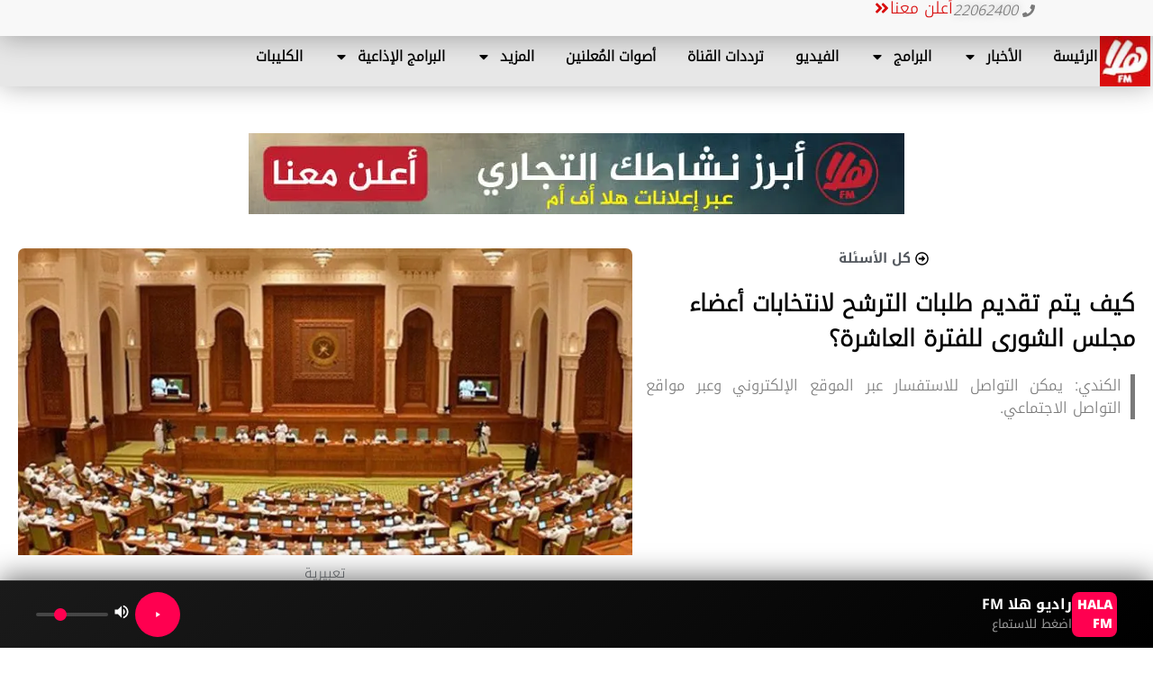

--- FILE ---
content_type: text/html; charset=UTF-8
request_url: https://halafm.om/10574/%D9%83%D9%8A%D9%81-%D9%8A%D8%AA%D9%85-%D8%AA%D9%82%D8%AF%D9%8A%D9%85-%D8%B7%D9%84%D8%A8%D8%A7%D8%AA-%D8%A7%D9%84%D8%AA%D8%B1%D8%B4%D8%AD-%D9%84%D8%A7%D9%86%D8%AA%D8%AE%D8%A7%D8%A8%D8%A7%D8%AA-%D8%A3/
body_size: 27882
content:
<!DOCTYPE html>
<html dir="rtl" lang="ar">
<head>
	<meta charset="UTF-8">
	<title>كيف يتم تقديم طلبات الترشح لانتخابات أعضاء مجلس الشورى للفترة العاشرة؟</title>
<meta name='robots' content='max-image-preview:large' />
<meta name="viewport" content="width=device-width, initial-scale=1"><link rel='dns-prefetch' href='//b2806645.smushcdn.com' />
<link rel="alternate" type="application/rss+xml" title="هلا أف أم &laquo; الخلاصة" href="https://halafm.om/feed/" />
<link rel="alternate" type="application/rss+xml" title="هلا أف أم &laquo; خلاصة التعليقات" href="https://halafm.om/comments/feed/" />
<link rel="alternate" title="oEmbed (JSON)" type="application/json+oembed" href="https://halafm.om/wp-json/oembed/1.0/embed?url=https%3A%2F%2Fhalafm.om%2F10574%2F%25d9%2583%25d9%258a%25d9%2581-%25d9%258a%25d8%25aa%25d9%2585-%25d8%25aa%25d9%2582%25d8%25af%25d9%258a%25d9%2585-%25d8%25b7%25d9%2584%25d8%25a8%25d8%25a7%25d8%25aa-%25d8%25a7%25d9%2584%25d8%25aa%25d8%25b1%25d8%25b4%25d8%25ad-%25d9%2584%25d8%25a7%25d9%2586%25d8%25aa%25d8%25ae%25d8%25a7%25d8%25a8%25d8%25a7%25d8%25aa-%25d8%25a3%2F" />
<link rel="alternate" title="oEmbed (XML)" type="text/xml+oembed" href="https://halafm.om/wp-json/oembed/1.0/embed?url=https%3A%2F%2Fhalafm.om%2F10574%2F%25d9%2583%25d9%258a%25d9%2581-%25d9%258a%25d8%25aa%25d9%2585-%25d8%25aa%25d9%2582%25d8%25af%25d9%258a%25d9%2585-%25d8%25b7%25d9%2584%25d8%25a8%25d8%25a7%25d8%25aa-%25d8%25a7%25d9%2584%25d8%25aa%25d8%25b1%25d8%25b4%25d8%25ad-%25d9%2584%25d8%25a7%25d9%2586%25d8%25aa%25d8%25ae%25d8%25a7%25d8%25a8%25d8%25a7%25d8%25aa-%25d8%25a3%2F&#038;format=xml" />
		<style>
			.lazyload,
			.lazyloading {
				max-width: 100%;
			}
		</style>
		<style id='wp-img-auto-sizes-contain-inline-css'>
img:is([sizes=auto i],[sizes^="auto," i]){contain-intrinsic-size:3000px 1500px}
/*# sourceURL=wp-img-auto-sizes-contain-inline-css */
</style>
<style id='wp-emoji-styles-inline-css'>

	img.wp-smiley, img.emoji {
		display: inline !important;
		border: none !important;
		box-shadow: none !important;
		height: 1em !important;
		width: 1em !important;
		margin: 0 0.07em !important;
		vertical-align: -0.1em !important;
		background: none !important;
		padding: 0 !important;
	}
/*# sourceURL=wp-emoji-styles-inline-css */
</style>
<link rel='stylesheet' id='wp-block-library-rtl-css' href='https://halafm.om/wp-includes/css/dist/block-library/style-rtl.min.css?ver=6.9' media='all' />
<style id='classic-theme-styles-inline-css'>
/*! This file is auto-generated */
.wp-block-button__link{color:#fff;background-color:#32373c;border-radius:9999px;box-shadow:none;text-decoration:none;padding:calc(.667em + 2px) calc(1.333em + 2px);font-size:1.125em}.wp-block-file__button{background:#32373c;color:#fff;text-decoration:none}
/*# sourceURL=/wp-includes/css/classic-themes.min.css */
</style>
<style id='global-styles-inline-css'>
:root{--wp--preset--aspect-ratio--square: 1;--wp--preset--aspect-ratio--4-3: 4/3;--wp--preset--aspect-ratio--3-4: 3/4;--wp--preset--aspect-ratio--3-2: 3/2;--wp--preset--aspect-ratio--2-3: 2/3;--wp--preset--aspect-ratio--16-9: 16/9;--wp--preset--aspect-ratio--9-16: 9/16;--wp--preset--color--black: #000000;--wp--preset--color--cyan-bluish-gray: #abb8c3;--wp--preset--color--white: #ffffff;--wp--preset--color--pale-pink: #f78da7;--wp--preset--color--vivid-red: #cf2e2e;--wp--preset--color--luminous-vivid-orange: #ff6900;--wp--preset--color--luminous-vivid-amber: #fcb900;--wp--preset--color--light-green-cyan: #7bdcb5;--wp--preset--color--vivid-green-cyan: #00d084;--wp--preset--color--pale-cyan-blue: #8ed1fc;--wp--preset--color--vivid-cyan-blue: #0693e3;--wp--preset--color--vivid-purple: #9b51e0;--wp--preset--color--contrast: var(--contrast);--wp--preset--color--contrast-2: var(--contrast-2);--wp--preset--color--contrast-3: var(--contrast-3);--wp--preset--color--base: var(--base);--wp--preset--color--base-2: var(--base-2);--wp--preset--color--base-3: var(--base-3);--wp--preset--color--accent: var(--accent);--wp--preset--gradient--vivid-cyan-blue-to-vivid-purple: linear-gradient(135deg,rgb(6,147,227) 0%,rgb(155,81,224) 100%);--wp--preset--gradient--light-green-cyan-to-vivid-green-cyan: linear-gradient(135deg,rgb(122,220,180) 0%,rgb(0,208,130) 100%);--wp--preset--gradient--luminous-vivid-amber-to-luminous-vivid-orange: linear-gradient(135deg,rgb(252,185,0) 0%,rgb(255,105,0) 100%);--wp--preset--gradient--luminous-vivid-orange-to-vivid-red: linear-gradient(135deg,rgb(255,105,0) 0%,rgb(207,46,46) 100%);--wp--preset--gradient--very-light-gray-to-cyan-bluish-gray: linear-gradient(135deg,rgb(238,238,238) 0%,rgb(169,184,195) 100%);--wp--preset--gradient--cool-to-warm-spectrum: linear-gradient(135deg,rgb(74,234,220) 0%,rgb(151,120,209) 20%,rgb(207,42,186) 40%,rgb(238,44,130) 60%,rgb(251,105,98) 80%,rgb(254,248,76) 100%);--wp--preset--gradient--blush-light-purple: linear-gradient(135deg,rgb(255,206,236) 0%,rgb(152,150,240) 100%);--wp--preset--gradient--blush-bordeaux: linear-gradient(135deg,rgb(254,205,165) 0%,rgb(254,45,45) 50%,rgb(107,0,62) 100%);--wp--preset--gradient--luminous-dusk: linear-gradient(135deg,rgb(255,203,112) 0%,rgb(199,81,192) 50%,rgb(65,88,208) 100%);--wp--preset--gradient--pale-ocean: linear-gradient(135deg,rgb(255,245,203) 0%,rgb(182,227,212) 50%,rgb(51,167,181) 100%);--wp--preset--gradient--electric-grass: linear-gradient(135deg,rgb(202,248,128) 0%,rgb(113,206,126) 100%);--wp--preset--gradient--midnight: linear-gradient(135deg,rgb(2,3,129) 0%,rgb(40,116,252) 100%);--wp--preset--font-size--small: 13px;--wp--preset--font-size--medium: 20px;--wp--preset--font-size--large: 36px;--wp--preset--font-size--x-large: 42px;--wp--preset--spacing--20: 0.44rem;--wp--preset--spacing--30: 0.67rem;--wp--preset--spacing--40: 1rem;--wp--preset--spacing--50: 1.5rem;--wp--preset--spacing--60: 2.25rem;--wp--preset--spacing--70: 3.38rem;--wp--preset--spacing--80: 5.06rem;--wp--preset--shadow--natural: 6px 6px 9px rgba(0, 0, 0, 0.2);--wp--preset--shadow--deep: 12px 12px 50px rgba(0, 0, 0, 0.4);--wp--preset--shadow--sharp: 6px 6px 0px rgba(0, 0, 0, 0.2);--wp--preset--shadow--outlined: 6px 6px 0px -3px rgb(255, 255, 255), 6px 6px rgb(0, 0, 0);--wp--preset--shadow--crisp: 6px 6px 0px rgb(0, 0, 0);}:where(.is-layout-flex){gap: 0.5em;}:where(.is-layout-grid){gap: 0.5em;}body .is-layout-flex{display: flex;}.is-layout-flex{flex-wrap: wrap;align-items: center;}.is-layout-flex > :is(*, div){margin: 0;}body .is-layout-grid{display: grid;}.is-layout-grid > :is(*, div){margin: 0;}:where(.wp-block-columns.is-layout-flex){gap: 2em;}:where(.wp-block-columns.is-layout-grid){gap: 2em;}:where(.wp-block-post-template.is-layout-flex){gap: 1.25em;}:where(.wp-block-post-template.is-layout-grid){gap: 1.25em;}.has-black-color{color: var(--wp--preset--color--black) !important;}.has-cyan-bluish-gray-color{color: var(--wp--preset--color--cyan-bluish-gray) !important;}.has-white-color{color: var(--wp--preset--color--white) !important;}.has-pale-pink-color{color: var(--wp--preset--color--pale-pink) !important;}.has-vivid-red-color{color: var(--wp--preset--color--vivid-red) !important;}.has-luminous-vivid-orange-color{color: var(--wp--preset--color--luminous-vivid-orange) !important;}.has-luminous-vivid-amber-color{color: var(--wp--preset--color--luminous-vivid-amber) !important;}.has-light-green-cyan-color{color: var(--wp--preset--color--light-green-cyan) !important;}.has-vivid-green-cyan-color{color: var(--wp--preset--color--vivid-green-cyan) !important;}.has-pale-cyan-blue-color{color: var(--wp--preset--color--pale-cyan-blue) !important;}.has-vivid-cyan-blue-color{color: var(--wp--preset--color--vivid-cyan-blue) !important;}.has-vivid-purple-color{color: var(--wp--preset--color--vivid-purple) !important;}.has-black-background-color{background-color: var(--wp--preset--color--black) !important;}.has-cyan-bluish-gray-background-color{background-color: var(--wp--preset--color--cyan-bluish-gray) !important;}.has-white-background-color{background-color: var(--wp--preset--color--white) !important;}.has-pale-pink-background-color{background-color: var(--wp--preset--color--pale-pink) !important;}.has-vivid-red-background-color{background-color: var(--wp--preset--color--vivid-red) !important;}.has-luminous-vivid-orange-background-color{background-color: var(--wp--preset--color--luminous-vivid-orange) !important;}.has-luminous-vivid-amber-background-color{background-color: var(--wp--preset--color--luminous-vivid-amber) !important;}.has-light-green-cyan-background-color{background-color: var(--wp--preset--color--light-green-cyan) !important;}.has-vivid-green-cyan-background-color{background-color: var(--wp--preset--color--vivid-green-cyan) !important;}.has-pale-cyan-blue-background-color{background-color: var(--wp--preset--color--pale-cyan-blue) !important;}.has-vivid-cyan-blue-background-color{background-color: var(--wp--preset--color--vivid-cyan-blue) !important;}.has-vivid-purple-background-color{background-color: var(--wp--preset--color--vivid-purple) !important;}.has-black-border-color{border-color: var(--wp--preset--color--black) !important;}.has-cyan-bluish-gray-border-color{border-color: var(--wp--preset--color--cyan-bluish-gray) !important;}.has-white-border-color{border-color: var(--wp--preset--color--white) !important;}.has-pale-pink-border-color{border-color: var(--wp--preset--color--pale-pink) !important;}.has-vivid-red-border-color{border-color: var(--wp--preset--color--vivid-red) !important;}.has-luminous-vivid-orange-border-color{border-color: var(--wp--preset--color--luminous-vivid-orange) !important;}.has-luminous-vivid-amber-border-color{border-color: var(--wp--preset--color--luminous-vivid-amber) !important;}.has-light-green-cyan-border-color{border-color: var(--wp--preset--color--light-green-cyan) !important;}.has-vivid-green-cyan-border-color{border-color: var(--wp--preset--color--vivid-green-cyan) !important;}.has-pale-cyan-blue-border-color{border-color: var(--wp--preset--color--pale-cyan-blue) !important;}.has-vivid-cyan-blue-border-color{border-color: var(--wp--preset--color--vivid-cyan-blue) !important;}.has-vivid-purple-border-color{border-color: var(--wp--preset--color--vivid-purple) !important;}.has-vivid-cyan-blue-to-vivid-purple-gradient-background{background: var(--wp--preset--gradient--vivid-cyan-blue-to-vivid-purple) !important;}.has-light-green-cyan-to-vivid-green-cyan-gradient-background{background: var(--wp--preset--gradient--light-green-cyan-to-vivid-green-cyan) !important;}.has-luminous-vivid-amber-to-luminous-vivid-orange-gradient-background{background: var(--wp--preset--gradient--luminous-vivid-amber-to-luminous-vivid-orange) !important;}.has-luminous-vivid-orange-to-vivid-red-gradient-background{background: var(--wp--preset--gradient--luminous-vivid-orange-to-vivid-red) !important;}.has-very-light-gray-to-cyan-bluish-gray-gradient-background{background: var(--wp--preset--gradient--very-light-gray-to-cyan-bluish-gray) !important;}.has-cool-to-warm-spectrum-gradient-background{background: var(--wp--preset--gradient--cool-to-warm-spectrum) !important;}.has-blush-light-purple-gradient-background{background: var(--wp--preset--gradient--blush-light-purple) !important;}.has-blush-bordeaux-gradient-background{background: var(--wp--preset--gradient--blush-bordeaux) !important;}.has-luminous-dusk-gradient-background{background: var(--wp--preset--gradient--luminous-dusk) !important;}.has-pale-ocean-gradient-background{background: var(--wp--preset--gradient--pale-ocean) !important;}.has-electric-grass-gradient-background{background: var(--wp--preset--gradient--electric-grass) !important;}.has-midnight-gradient-background{background: var(--wp--preset--gradient--midnight) !important;}.has-small-font-size{font-size: var(--wp--preset--font-size--small) !important;}.has-medium-font-size{font-size: var(--wp--preset--font-size--medium) !important;}.has-large-font-size{font-size: var(--wp--preset--font-size--large) !important;}.has-x-large-font-size{font-size: var(--wp--preset--font-size--x-large) !important;}
:where(.wp-block-post-template.is-layout-flex){gap: 1.25em;}:where(.wp-block-post-template.is-layout-grid){gap: 1.25em;}
:where(.wp-block-term-template.is-layout-flex){gap: 1.25em;}:where(.wp-block-term-template.is-layout-grid){gap: 1.25em;}
:where(.wp-block-columns.is-layout-flex){gap: 2em;}:where(.wp-block-columns.is-layout-grid){gap: 2em;}
:root :where(.wp-block-pullquote){font-size: 1.5em;line-height: 1.6;}
/*# sourceURL=global-styles-inline-css */
</style>
<link rel='stylesheet' id='gn-frontend-gnfollow-style-css' href='https://halafm.om/wp-content/plugins/gn-publisher/assets/css/gn-frontend-gnfollow.min.css?ver=1.5.26' media='all' />
<link rel='stylesheet' id='generate-style-css' href='https://halafm.om/wp-content/themes/generatepress/assets/css/main.min.css?ver=3.6.1' media='all' />
<style id='generate-style-inline-css'>
.no-featured-image-padding .featured-image {margin-left:-40px;margin-right:-40px;}.post-image-above-header .no-featured-image-padding .inside-article .featured-image {margin-top:-40px;}@media (max-width:768px){.no-featured-image-padding .featured-image {margin-left:-30px;margin-right:-30px;}.post-image-above-header .no-featured-image-padding .inside-article .featured-image {margin-top:-30px;}}.featured-image img {width: 900px;height: 450px;-o-object-fit: cover;object-fit: cover;}
body{background-color:#ffffff;color:#222222;}a{color:#1e73be;}a:hover, a:focus, a:active{color:#000000;}.grid-container{max-width:1400px;}.wp-block-group__inner-container{max-width:1400px;margin-left:auto;margin-right:auto;}:root{--contrast:#222222;--contrast-2:#575760;--contrast-3:#b2b2be;--base:#f0f0f0;--base-2:#f7f8f9;--base-3:#ffffff;--accent:#1e73be;}:root .has-contrast-color{color:var(--contrast);}:root .has-contrast-background-color{background-color:var(--contrast);}:root .has-contrast-2-color{color:var(--contrast-2);}:root .has-contrast-2-background-color{background-color:var(--contrast-2);}:root .has-contrast-3-color{color:var(--contrast-3);}:root .has-contrast-3-background-color{background-color:var(--contrast-3);}:root .has-base-color{color:var(--base);}:root .has-base-background-color{background-color:var(--base);}:root .has-base-2-color{color:var(--base-2);}:root .has-base-2-background-color{background-color:var(--base-2);}:root .has-base-3-color{color:var(--base-3);}:root .has-base-3-background-color{background-color:var(--base-3);}:root .has-accent-color{color:var(--accent);}:root .has-accent-background-color{background-color:var(--accent);}body, button, input, select, textarea{font-family:-apple-system, system-ui, BlinkMacSystemFont, "Segoe UI", Helvetica, Arial, sans-serif, "Apple Color Emoji", "Segoe UI Emoji", "Segoe UI Symbol";}body{line-height:1.5;}.entry-content > [class*="wp-block-"]:not(:last-child):not(.wp-block-heading){margin-bottom:1.5em;}.main-navigation .main-nav ul ul li a{font-size:14px;}.sidebar .widget, .footer-widgets .widget{font-size:17px;}h1{font-family:-apple-system, system-ui, BlinkMacSystemFont, "Segoe UI", Helvetica, Arial, sans-serif, "Apple Color Emoji", "Segoe UI Emoji", "Segoe UI Symbol";}h2{font-family:-apple-system, system-ui, BlinkMacSystemFont, "Segoe UI", Helvetica, Arial, sans-serif, "Apple Color Emoji", "Segoe UI Emoji", "Segoe UI Symbol";}h3{font-family:-apple-system, system-ui, BlinkMacSystemFont, "Segoe UI", Helvetica, Arial, sans-serif, "Apple Color Emoji", "Segoe UI Emoji", "Segoe UI Symbol";font-weight:bold;font-size:28px;}@media (max-width:768px){h1{font-size:31px;}h2{font-size:27px;}h3{font-size:24px;}h4{font-size:22px;}h5{font-size:19px;}}.top-bar{background-color:#636363;color:#ffffff;}.top-bar a{color:#ffffff;}.top-bar a:hover{color:#303030;}.site-header{background-color:#ffffff;}.main-title a,.main-title a:hover{color:#222222;}.site-description{color:#757575;}.mobile-menu-control-wrapper .menu-toggle,.mobile-menu-control-wrapper .menu-toggle:hover,.mobile-menu-control-wrapper .menu-toggle:focus,.has-inline-mobile-toggle #site-navigation.toggled{background-color:rgba(0, 0, 0, 0.02);}.main-navigation,.main-navigation ul ul{background-color:#ffffff;}.main-navigation .main-nav ul li a, .main-navigation .menu-toggle, .main-navigation .menu-bar-items{color:#515151;}.main-navigation .main-nav ul li:not([class*="current-menu-"]):hover > a, .main-navigation .main-nav ul li:not([class*="current-menu-"]):focus > a, .main-navigation .main-nav ul li.sfHover:not([class*="current-menu-"]) > a, .main-navigation .menu-bar-item:hover > a, .main-navigation .menu-bar-item.sfHover > a{color:#7a8896;background-color:#ffffff;}button.menu-toggle:hover,button.menu-toggle:focus{color:#515151;}.main-navigation .main-nav ul li[class*="current-menu-"] > a{color:#7a8896;background-color:#ffffff;}.navigation-search input[type="search"],.navigation-search input[type="search"]:active, .navigation-search input[type="search"]:focus, .main-navigation .main-nav ul li.search-item.active > a, .main-navigation .menu-bar-items .search-item.active > a{color:#7a8896;background-color:#ffffff;}.main-navigation ul ul{background-color:#eaeaea;}.main-navigation .main-nav ul ul li a{color:#515151;}.main-navigation .main-nav ul ul li:not([class*="current-menu-"]):hover > a,.main-navigation .main-nav ul ul li:not([class*="current-menu-"]):focus > a, .main-navigation .main-nav ul ul li.sfHover:not([class*="current-menu-"]) > a{color:#7a8896;background-color:#eaeaea;}.main-navigation .main-nav ul ul li[class*="current-menu-"] > a{color:#7a8896;background-color:#eaeaea;}.separate-containers .inside-article, .separate-containers .comments-area, .separate-containers .page-header, .one-container .container, .separate-containers .paging-navigation, .inside-page-header{background-color:#ffffff;}.entry-title a{color:#222222;}.entry-title a:hover{color:#55555e;}.entry-meta{color:#595959;}.sidebar .widget{background-color:#ffffff;}.footer-widgets{background-color:#ffffff;}.footer-widgets .widget-title{color:#000000;}.site-info{color:#ffffff;background-color:#55555e;}.site-info a{color:#ffffff;}.site-info a:hover{color:#d3d3d3;}.footer-bar .widget_nav_menu .current-menu-item a{color:#d3d3d3;}input[type="text"],input[type="email"],input[type="url"],input[type="password"],input[type="search"],input[type="tel"],input[type="number"],textarea,select{color:#666666;background-color:#fafafa;border-color:#cccccc;}input[type="text"]:focus,input[type="email"]:focus,input[type="url"]:focus,input[type="password"]:focus,input[type="search"]:focus,input[type="tel"]:focus,input[type="number"]:focus,textarea:focus,select:focus{color:#666666;background-color:#ffffff;border-color:#bfbfbf;}button,html input[type="button"],input[type="reset"],input[type="submit"],a.button,a.wp-block-button__link:not(.has-background){color:#ffffff;background-color:#55555e;}button:hover,html input[type="button"]:hover,input[type="reset"]:hover,input[type="submit"]:hover,a.button:hover,button:focus,html input[type="button"]:focus,input[type="reset"]:focus,input[type="submit"]:focus,a.button:focus,a.wp-block-button__link:not(.has-background):active,a.wp-block-button__link:not(.has-background):focus,a.wp-block-button__link:not(.has-background):hover{color:#ffffff;background-color:#3f4047;}a.generate-back-to-top{background-color:rgba( 0,0,0,0.4 );color:#ffffff;}a.generate-back-to-top:hover,a.generate-back-to-top:focus{background-color:rgba( 0,0,0,0.6 );color:#ffffff;}:root{--gp-search-modal-bg-color:var(--base-3);--gp-search-modal-text-color:var(--contrast);--gp-search-modal-overlay-bg-color:rgba(0,0,0,0.2);}@media (max-width: 768px){.main-navigation .menu-bar-item:hover > a, .main-navigation .menu-bar-item.sfHover > a{background:none;color:#515151;}}.inside-top-bar.grid-container{max-width:1480px;}.inside-header.grid-container{max-width:1480px;}.site-main .wp-block-group__inner-container{padding:40px;}.separate-containers .paging-navigation{padding-top:20px;padding-bottom:20px;}.entry-content .alignwide, body:not(.no-sidebar) .entry-content .alignfull{margin-left:-40px;width:calc(100% + 80px);max-width:calc(100% + 80px);}.rtl .menu-item-has-children .dropdown-menu-toggle{padding-left:20px;}.rtl .main-navigation .main-nav ul li.menu-item-has-children > a{padding-right:20px;}.footer-widgets-container.grid-container{max-width:1480px;}.inside-site-info.grid-container{max-width:1480px;}@media (max-width:768px){.separate-containers .inside-article, .separate-containers .comments-area, .separate-containers .page-header, .separate-containers .paging-navigation, .one-container .site-content, .inside-page-header{padding:30px;}.site-main .wp-block-group__inner-container{padding:30px;}.inside-top-bar{padding-right:30px;padding-left:30px;}.inside-header{padding-right:30px;padding-left:30px;}.widget-area .widget{padding-top:30px;padding-right:30px;padding-bottom:30px;padding-left:30px;}.footer-widgets-container{padding-top:30px;padding-right:30px;padding-bottom:30px;padding-left:30px;}.inside-site-info{padding-right:30px;padding-left:30px;}.entry-content .alignwide, body:not(.no-sidebar) .entry-content .alignfull{margin-left:-30px;width:calc(100% + 60px);max-width:calc(100% + 60px);}.one-container .site-main .paging-navigation{margin-bottom:20px;}}/* End cached CSS */.is-right-sidebar{width:30%;}.is-left-sidebar{width:30%;}.site-content .content-area{width:100%;}@media (max-width: 768px){.main-navigation .menu-toggle,.sidebar-nav-mobile:not(#sticky-placeholder){display:block;}.main-navigation ul,.gen-sidebar-nav,.main-navigation:not(.slideout-navigation):not(.toggled) .main-nav > ul,.has-inline-mobile-toggle #site-navigation .inside-navigation > *:not(.navigation-search):not(.main-nav){display:none;}.nav-align-right .inside-navigation,.nav-align-center .inside-navigation{justify-content:space-between;}.rtl .nav-align-right .inside-navigation,.rtl .nav-align-center .inside-navigation, .rtl .nav-align-left .inside-navigation{justify-content:space-between;}}
.elementor-template-full-width .site-content{display:block;}
.main-navigation .main-nav ul li a,.menu-toggle,.main-navigation .menu-bar-item > a{transition: line-height 300ms ease}.main-navigation.toggled .main-nav > ul{background-color: #ffffff}.sticky-enabled .gen-sidebar-nav.is_stuck .main-navigation {margin-bottom: 0px;}.sticky-enabled .gen-sidebar-nav.is_stuck {z-index: 500;}.sticky-enabled .main-navigation.is_stuck {box-shadow: 0 2px 2px -2px rgba(0, 0, 0, .2);}.navigation-stick:not(.gen-sidebar-nav) {left: 0;right: 0;width: 100% !important;}.nav-float-right .navigation-stick {width: 100% !important;left: 0;}.nav-float-right .navigation-stick .navigation-branding {margin-right: auto;}.main-navigation.has-sticky-branding:not(.grid-container) .inside-navigation:not(.grid-container) .navigation-branding{margin-left: 10px;}
.navigation-branding .main-title{font-weight:bold;text-transform:none;font-size:25px;}
/*# sourceURL=generate-style-inline-css */
</style>
<link rel='stylesheet' id='generate-rtl-css' href='https://halafm.om/wp-content/themes/generatepress/assets/css/main-rtl.min.css?ver=3.6.1' media='all' />
<link rel='stylesheet' id='elementor-frontend-css' href='https://halafm.om/wp-content/plugins/elementor/assets/css/frontend.min.css?ver=3.34.4' media='all' />
<link rel='stylesheet' id='widget-icon-list-css' href='https://halafm.om/wp-content/plugins/elementor/assets/css/widget-icon-list-rtl.min.css?ver=3.34.4' media='all' />
<link rel='stylesheet' id='e-animation-grow-css' href='https://halafm.om/wp-content/plugins/elementor/assets/lib/animations/styles/e-animation-grow.min.css?ver=3.34.4' media='all' />
<link rel='stylesheet' id='widget-image-css' href='https://halafm.om/wp-content/plugins/elementor/assets/css/widget-image-rtl.min.css?ver=3.34.4' media='all' />
<link rel='stylesheet' id='widget-nav-menu-css' href='https://halafm.om/wp-content/plugins/elementor-pro/assets/css/widget-nav-menu-rtl.min.css?ver=3.33.1' media='all' />
<link rel='stylesheet' id='widget-post-info-css' href='https://halafm.om/wp-content/plugins/elementor-pro/assets/css/widget-post-info-rtl.min.css?ver=3.33.1' media='all' />
<link rel='stylesheet' id='widget-heading-css' href='https://halafm.om/wp-content/plugins/elementor/assets/css/widget-heading-rtl.min.css?ver=3.34.4' media='all' />
<link rel='stylesheet' id='widget-social-icons-css' href='https://halafm.om/wp-content/plugins/elementor/assets/css/widget-social-icons-rtl.min.css?ver=3.34.4' media='all' />
<link rel='stylesheet' id='e-apple-webkit-css' href='https://halafm.om/wp-content/plugins/elementor/assets/css/conditionals/apple-webkit.min.css?ver=3.34.4' media='all' />
<link rel='stylesheet' id='widget-search-form-css' href='https://halafm.om/wp-content/plugins/elementor-pro/assets/css/widget-search-form-rtl.min.css?ver=3.33.1' media='all' />
<link rel='stylesheet' id='widget-posts-css' href='https://halafm.om/wp-content/plugins/elementor-pro/assets/css/widget-posts-rtl.min.css?ver=3.33.1' media='all' />
<link rel='stylesheet' id='elementor-post-6-css' href='https://halafm.om/wp-content/uploads/elementor/css/post-6.css?ver=1769743431' media='all' />
<link rel='stylesheet' id='elementor-post-34827-css' href='https://halafm.om/wp-content/uploads/elementor/css/post-34827.css?ver=1769743433' media='all' />
<link rel='stylesheet' id='elementor-post-194-css' href='https://halafm.om/wp-content/uploads/elementor/css/post-194.css?ver=1769743433' media='all' />
<link rel='stylesheet' id='elementor-post-177-css' href='https://halafm.om/wp-content/uploads/elementor/css/post-177.css?ver=1769743463' media='all' />
<link rel='stylesheet' id='generate-offside-css' href='https://halafm.om/wp-content/plugins/gp-premium/menu-plus/functions/css/offside.min.css?ver=2.5.5' media='all' />
<style id='generate-offside-inline-css'>
:root{--gp-slideout-width:265px;}.slideout-navigation.main-navigation .main-nav ul li a{font-weight:normal;text-transform:none;}.slideout-navigation.main-navigation.do-overlay .main-nav ul ul li a{font-size:1em;}.slideout-navigation, .slideout-navigation a{color:#515151;}.slideout-navigation button.slideout-exit{color:#515151;padding-left:20px;padding-right:20px;}.slide-opened nav.toggled .menu-toggle:before{display:none;}@media (max-width: 768px){.menu-bar-item.slideout-toggle{display:none;}}
/*# sourceURL=generate-offside-inline-css */
</style>
<link rel='stylesheet' id='generate-navigation-branding-css' href='https://halafm.om/wp-content/plugins/gp-premium/menu-plus/functions/css/navigation-branding-flex.min.css?ver=2.5.5' media='all' />
<style id='generate-navigation-branding-inline-css'>
.main-navigation.has-branding.grid-container .navigation-branding, .main-navigation.has-branding:not(.grid-container) .inside-navigation:not(.grid-container) .navigation-branding{margin-right:10px;}.main-navigation .sticky-navigation-logo, .main-navigation.navigation-stick .site-logo:not(.mobile-header-logo){display:none;}.main-navigation.navigation-stick .sticky-navigation-logo{display:block;}.navigation-branding img, .site-logo.mobile-header-logo img{height:60px;width:auto;}.navigation-branding .main-title{line-height:60px;}@media (max-width: 1410px){#site-navigation .navigation-branding, #sticky-navigation .navigation-branding{margin-left:10px;}#site-navigation .navigation-branding, #sticky-navigation .navigation-branding{margin-left:auto;margin-right:10px;}}@media (max-width: 768px){.main-navigation.has-branding.nav-align-center .menu-bar-items, .main-navigation.has-sticky-branding.navigation-stick.nav-align-center .menu-bar-items{margin-left:auto;}.navigation-branding{margin-right:auto;margin-left:10px;}.navigation-branding .main-title, .mobile-header-navigation .site-logo{margin-left:10px;}.rtl .navigation-branding{margin-left:auto;margin-right:10px;}.rtl .navigation-branding .main-title, .rtl .mobile-header-navigation .site-logo{margin-right:10px;margin-left:0px;}.rtl .main-navigation.has-branding.nav-align-center .menu-bar-items, .rtl .main-navigation.has-sticky-branding.navigation-stick.nav-align-center .menu-bar-items{margin-left:0px;margin-right:auto;}}
/*# sourceURL=generate-navigation-branding-inline-css */
</style>
<link rel='stylesheet' id='eael-general-css' href='https://halafm.om/wp-content/plugins/essential-addons-for-elementor-lite/assets/front-end/css/view/general.min.css?ver=6.5.9' media='all' />
<link rel='stylesheet' id='elementor-gf-local-notokufiarabic-css' href='https://halafm.om/wp-content/uploads/elementor/google-fonts/css/notokufiarabic.css?ver=1742275848' media='all' />
<!--n2css--><!--n2js--><script src="https://halafm.om/wp-includes/js/jquery/jquery.min.js?ver=3.7.1" id="jquery-core-js"></script>
<script src="https://halafm.om/wp-includes/js/jquery/jquery-migrate.min.js?ver=3.4.1" id="jquery-migrate-js"></script>
<link rel="https://api.w.org/" href="https://halafm.om/wp-json/" /><link rel="alternate" title="JSON" type="application/json" href="https://halafm.om/wp-json/wp/v2/posts/10574" /><link rel="EditURI" type="application/rsd+xml" title="RSD" href="https://halafm.om/xmlrpc.php?rsd" />
<meta name="generator" content="WordPress 6.9" />
<link rel='shortlink' href='https://halafm.om/?p=10574' />
		<script>
			document.documentElement.className = document.documentElement.className.replace('no-js', 'js');
		</script>
				<style>
			.no-js img.lazyload {
				display: none;
			}

			figure.wp-block-image img.lazyloading {
				min-width: 150px;
			}

			.lazyload,
			.lazyloading {
				--smush-placeholder-width: 100px;
				--smush-placeholder-aspect-ratio: 1/1;
				width: var(--smush-image-width, var(--smush-placeholder-width)) !important;
				aspect-ratio: var(--smush-image-aspect-ratio, var(--smush-placeholder-aspect-ratio)) !important;
			}

						.lazyload {
				opacity: 0;
			}

			.lazyloading {
				border: 0 !important;
				opacity: 1;
				background: rgba(255, 255, 255, 0) url('https://b2806645.smushcdn.com/2806645/wp-content/plugins/wp-smushit/app/assets/images/smush-lazyloader-4.gif?lossy=2&strip=1&webp=1') no-repeat center !important;
				background-size: 16px auto !important;
				min-width: 16px;
			}

					</style>
							<!-- Google Analytics tracking code output by Beehive Analytics Pro -->
						<script async src="https://www.googletagmanager.com/gtag/js?id=G-DCGYJ742MS&l=beehiveDataLayer"></script>
		<script>
						window.beehiveDataLayer = window.beehiveDataLayer || [];
			function beehive_ga() {beehiveDataLayer.push(arguments);}
			beehive_ga('js', new Date())
						beehive_ga('config', 'G-DCGYJ742MS', {
				'anonymize_ip': false,
				'allow_google_signals': false,
			})
					</script>
		<meta name="generator" content="Elementor 3.34.4; features: e_font_icon_svg, additional_custom_breakpoints; settings: css_print_method-external, google_font-enabled, font_display-auto">
<!-- SEO meta tags powered by SmartCrawl https://wpmudev.com/project/smartcrawl-wordpress-seo/ -->
<link rel="canonical" href="https://halafm.om/10574/%d9%83%d9%8a%d9%81-%d9%8a%d8%aa%d9%85-%d8%aa%d9%82%d8%af%d9%8a%d9%85-%d8%b7%d9%84%d8%a8%d8%a7%d8%aa-%d8%a7%d9%84%d8%aa%d8%b1%d8%b4%d8%ad-%d9%84%d8%a7%d9%86%d8%aa%d8%ae%d8%a7%d8%a8%d8%a7%d8%aa-%d8%a3/" />
<meta name="description" content="الكندي: يمكن التواصل للاستفسار عبر الموقع الإلكتروني وعبر مواقع التواصل الاجتماعي." />
<meta name="google-site-verification" content="9T2E-tzkgMvz-BiNpLI5rWzEPRB2JGu_hpx1_tnQL7E" />
<script type="application/ld+json">{"@context":"https:\/\/schema.org","@graph":[{"@type":"Organization","@id":"https:\/\/halafm.om\/#schema-publishing-organization","url":"https:\/\/halafm.om","name":"\u0647\u0644\u0627 \u0623\u0641 \u0623\u0645 - \u0645\u0632\u0627\u062c\u0643 \u0628\u0627\u0644\u0639\u0631\u0628\u064a","logo":{"@type":"ImageObject","@id":"https:\/\/halafm.om\/#schema-organization-logo","url":"https:\/\/halafm.om\/wp-content\/uploads\/2022\/07\/logo_re512-512.png","height":60,"width":60}},{"@type":"WebSite","@id":"https:\/\/halafm.om\/#schema-website","url":"https:\/\/halafm.om","name":"\u0647\u0644\u0627 \u0623\u0641 \u0623\u0645","encoding":"UTF-8","potentialAction":{"@type":"SearchAction","target":"https:\/\/halafm.om\/search\/{search_term_string}\/","query-input":"required name=search_term_string"},"image":{"@type":"ImageObject","@id":"https:\/\/halafm.om\/#schema-site-logo","url":"https:\/\/halafm.om\/wp-content\/uploads\/2022\/07\/cropped-logo_re512-512.png","height":512,"width":512}},{"@type":"BreadcrumbList","@id":"https:\/\/halafm.om\/10574\/%D9%83%D9%8A%D9%81-%D9%8A%D8%AA%D9%85-%D8%AA%D9%82%D8%AF%D9%8A%D9%85-%D8%B7%D9%84%D8%A8%D8%A7%D8%AA-%D8%A7%D9%84%D8%AA%D8%B1%D8%B4%D8%AD-%D9%84%D8%A7%D9%86%D8%AA%D8%AE%D8%A7%D8%A8%D8%A7%D8%AA-%D8%A3?p=10574&page&name=%D9%83%D9%8A%D9%81-%D9%8A%D8%AA%D9%85-%D8%AA%D9%82%D8%AF%D9%8A%D9%85-%D8%B7%D9%84%D8%A8%D8%A7%D8%AA-%D8%A7%D9%84%D8%AA%D8%B1%D8%B4%D8%AD-%D9%84%D8%A7%D9%86%D8%AA%D8%AE%D8%A7%D8%A8%D8%A7%D8%AA-%D8%A3\/#breadcrumb","itemListElement":[{"@type":"ListItem","position":1,"name":"\u0643\u0644 \u0627\u0644\u0623\u0633\u0626\u0644\u0629","item":"https:\/\/halafm.om\/category\/questions\/"},{"@type":"ListItem","position":2,"name":"\u0643\u064a\u0641 \u064a\u062a\u0645 \u062a\u0642\u062f\u064a\u0645 \u0637\u0644\u0628\u0627\u062a \u0627\u0644\u062a\u0631\u0634\u062d \u0644\u0627\u0646\u062a\u062e\u0627\u0628\u0627\u062a \u0623\u0639\u0636\u0627\u0621 \u0645\u062c\u0644\u0633 \u0627\u0644\u0634\u0648\u0631\u0649 \u0644\u0644\u0641\u062a\u0631\u0629 \u0627\u0644\u0639\u0627\u0634\u0631\u0629\u061f"}]},{"@type":"Person","@id":"https:\/\/halafm.om\/author\/badria\/#schema-author","name":"\u0647\u0644\u0627 \u0623\u0641 \u0623\u0645 \u0627\u0644\u062d\u0633\u0646\u064a\u0629","url":"https:\/\/halafm.om\/author\/badria\/"},{"@type":"WebPage","@id":"https:\/\/halafm.om\/10574\/%d9%83%d9%8a%d9%81-%d9%8a%d8%aa%d9%85-%d8%aa%d9%82%d8%af%d9%8a%d9%85-%d8%b7%d9%84%d8%a8%d8%a7%d8%aa-%d8%a7%d9%84%d8%aa%d8%b1%d8%b4%d8%ad-%d9%84%d8%a7%d9%86%d8%aa%d8%ae%d8%a7%d8%a8%d8%a7%d8%aa-%d8%a3\/#schema-webpage","isPartOf":{"@id":"https:\/\/halafm.om\/#schema-website"},"publisher":{"@id":"https:\/\/halafm.om\/#schema-publishing-organization"},"url":"https:\/\/halafm.om\/10574\/%d9%83%d9%8a%d9%81-%d9%8a%d8%aa%d9%85-%d8%aa%d9%82%d8%af%d9%8a%d9%85-%d8%b7%d9%84%d8%a8%d8%a7%d8%aa-%d8%a7%d9%84%d8%aa%d8%b1%d8%b4%d8%ad-%d9%84%d8%a7%d9%86%d8%aa%d8%ae%d8%a7%d8%a8%d8%a7%d8%aa-%d8%a3\/"},{"@type":"NewsArticle","mainEntityOfPage":{"@id":"https:\/\/halafm.om\/10574\/%d9%83%d9%8a%d9%81-%d9%8a%d8%aa%d9%85-%d8%aa%d9%82%d8%af%d9%8a%d9%85-%d8%b7%d9%84%d8%a8%d8%a7%d8%aa-%d8%a7%d9%84%d8%aa%d8%b1%d8%b4%d8%ad-%d9%84%d8%a7%d9%86%d8%aa%d8%ae%d8%a7%d8%a8%d8%a7%d8%aa-%d8%a3\/#schema-webpage"},"author":{"@id":"https:\/\/halafm.om\/author\/badria\/#schema-author"},"publisher":{"@id":"https:\/\/halafm.om\/#schema-publishing-organization"},"dateModified":"2023-01-29T17:51:45","datePublished":"2023-01-29T17:51:45","headline":"\u0643\u064a\u0641 \u064a\u062a\u0645 \u062a\u0642\u062f\u064a\u0645 \u0637\u0644\u0628\u0627\u062a \u0627\u0644\u062a\u0631\u0634\u062d \u0644\u0627\u0646\u062a\u062e\u0627\u0628\u0627\u062a \u0623\u0639\u0636\u0627\u0621 \u0645\u062c\u0644\u0633 \u0627\u0644\u0634\u0648\u0631\u0649 \u0644\u0644\u0641\u062a\u0631\u0629 \u0627\u0644\u0639\u0627\u0634\u0631\u0629\u061f","description":"\u0627\u0644\u0643\u0646\u062f\u064a: \u064a\u0645\u0643\u0646 \u0627\u0644\u062a\u0648\u0627\u0635\u0644 \u0644\u0644\u0627\u0633\u062a\u0641\u0633\u0627\u0631 \u0639\u0628\u0631 \u0627\u0644\u0645\u0648\u0642\u0639 \u0627\u0644\u0625\u0644\u0643\u062a\u0631\u0648\u0646\u064a \u0648\u0639\u0628\u0631 \u0645\u0648\u0627\u0642\u0639 \u0627\u0644\u062a\u0648\u0627\u0635\u0644 \u0627\u0644\u0627\u062c\u062a\u0645\u0627\u0639\u064a.","name":"\u0643\u064a\u0641 \u064a\u062a\u0645 \u062a\u0642\u062f\u064a\u0645 \u0637\u0644\u0628\u0627\u062a \u0627\u0644\u062a\u0631\u0634\u062d \u0644\u0627\u0646\u062a\u062e\u0627\u0628\u0627\u062a \u0623\u0639\u0636\u0627\u0621 \u0645\u062c\u0644\u0633 \u0627\u0644\u0634\u0648\u0631\u0649 \u0644\u0644\u0641\u062a\u0631\u0629 \u0627\u0644\u0639\u0627\u0634\u0631\u0629\u061f","image":{"@type":"ImageObject","@id":"https:\/\/halafm.om\/10574\/%d9%83%d9%8a%d9%81-%d9%8a%d8%aa%d9%85-%d8%aa%d9%82%d8%af%d9%8a%d9%85-%d8%b7%d9%84%d8%a8%d8%a7%d8%aa-%d8%a7%d9%84%d8%aa%d8%b1%d8%b4%d8%ad-%d9%84%d8%a7%d9%86%d8%aa%d8%ae%d8%a7%d8%a8%d8%a7%d8%aa-%d8%a3\/#schema-article-image","url":"https:\/\/halafm.om\/wp-content\/uploads\/2023\/01\/655689.jpg","height":450,"width":900,"caption":"\u062a\u0639\u0628\u064a\u0631\u064a\u0629"},"thumbnailUrl":"https:\/\/halafm.om\/wp-content\/uploads\/2023\/01\/655689.jpg"}]}</script>
<meta property="og:type" content="article" />
<meta property="og:url" content="https://halafm.om/10574/%d9%83%d9%8a%d9%81-%d9%8a%d8%aa%d9%85-%d8%aa%d9%82%d8%af%d9%8a%d9%85-%d8%b7%d9%84%d8%a8%d8%a7%d8%aa-%d8%a7%d9%84%d8%aa%d8%b1%d8%b4%d8%ad-%d9%84%d8%a7%d9%86%d8%aa%d8%ae%d8%a7%d8%a8%d8%a7%d8%aa-%d8%a3/" />
<meta property="og:title" content="كيف يتم تقديم طلبات الترشح لانتخابات أعضاء مجلس الشورى للفترة العاشرة؟" />
<meta property="og:description" content="الكندي: يمكن التواصل للاستفسار عبر الموقع الإلكتروني وعبر مواقع التواصل الاجتماعي." />
<meta property="og:image" content="https://halafm.om/wp-content/uploads/2023/01/655689.jpg" />
<meta property="og:image:width" content="900" />
<meta property="og:image:height" content="450" />
<meta property="article:published_time" content="2023-01-29T17:51:45" />
<meta property="article:author" content="هلا أف أم" />
<meta name="twitter:card" content="summary_large_image" />
<meta name="twitter:title" content="كيف يتم تقديم طلبات الترشح لانتخابات أعضاء مجلس الشورى للفترة العاشرة؟" />
<meta name="twitter:description" content="الكندي: يمكن التواصل للاستفسار عبر الموقع الإلكتروني وعبر مواقع التواصل الاجتماعي." />
<meta name="twitter:image" content="https://halafm.om/wp-content/uploads/2023/01/655689.jpg" />
<!-- /SEO -->
			<style>
				.e-con.e-parent:nth-of-type(n+4):not(.e-lazyloaded):not(.e-no-lazyload),
				.e-con.e-parent:nth-of-type(n+4):not(.e-lazyloaded):not(.e-no-lazyload) * {
					background-image: none !important;
				}
				@media screen and (max-height: 1024px) {
					.e-con.e-parent:nth-of-type(n+3):not(.e-lazyloaded):not(.e-no-lazyload),
					.e-con.e-parent:nth-of-type(n+3):not(.e-lazyloaded):not(.e-no-lazyload) * {
						background-image: none !important;
					}
				}
				@media screen and (max-height: 640px) {
					.e-con.e-parent:nth-of-type(n+2):not(.e-lazyloaded):not(.e-no-lazyload),
					.e-con.e-parent:nth-of-type(n+2):not(.e-lazyloaded):not(.e-no-lazyload) * {
						background-image: none !important;
					}
				}
			</style>
			<style type="text/css" id="branda-admin-bar-logo">
body #wpadminbar #wp-admin-bar-wp-logo > .ab-item {
	background-image: url(https://b2806645.smushcdn.com/2806645/wp-content/uploads/2024/08/Header-Logo-Dark-Mode-1-4-1.png?lossy=2&strip=1&webp=1);
	background-repeat: no-repeat;
	background-position: 50%;
	background-size: 80%;
}
body #wpadminbar #wp-admin-bar-wp-logo > .ab-item .ab-icon:before {
	content: " ";
}
</style>
<link rel="icon" href="https://b2806645.smushcdn.com/2806645/wp-content/uploads/2024/04/logo.jpg?lossy=2&strip=1&webp=1" sizes="32x32" />
<link rel="icon" href="https://b2806645.smushcdn.com/2806645/wp-content/uploads/2024/04/logo.jpg?lossy=2&strip=1&webp=1" sizes="192x192" />
<link rel="apple-touch-icon" href="https://b2806645.smushcdn.com/2806645/wp-content/uploads/2024/04/logo.jpg?lossy=2&strip=1&webp=1" />
<meta name="msapplication-TileImage" content="https://halafm.om/wp-content/uploads/2024/04/logo.jpg" />
		<style id="wp-custom-css">
			.wpforms-form{font-family: "Noto Kufi Arabic" !important;}		</style>
		</head>

<body class="rtl wp-singular post-template-default single single-post postid-10574 single-format-standard wp-custom-logo wp-embed-responsive wp-theme-generatepress post-image-aligned-center slideout-enabled slideout-both sticky-menu-fade sticky-enabled both-sticky-menu no-sidebar nav-below-header separate-containers header-aligned-right dropdown-hover elementor-default elementor-template-full-width elementor-kit-6 elementor-page-177 full-width-content" itemtype="https://schema.org/Blog" itemscope>
	<a class="screen-reader-text skip-link" href="#content" title="انتقل إلى المحتوى">انتقل إلى المحتوى</a>		<header data-elementor-type="header" data-elementor-id="34827" class="elementor elementor-34827 elementor-location-header" data-elementor-post-type="elementor_library">
			<div data-particle_enable="false" data-particle-mobile-disabled="false" class="elementor-element elementor-element-da4a61a e-con-full e-flex e-con e-parent" data-id="da4a61a" data-element_type="container" data-settings="{&quot;background_background&quot;:&quot;classic&quot;}">
		<div data-particle_enable="false" data-particle-mobile-disabled="false" class="elementor-element elementor-element-3c76ba6a e-con-full e-flex e-con e-child" data-id="3c76ba6a" data-element_type="container" data-settings="{&quot;background_background&quot;:&quot;classic&quot;}">
				<div class="elementor-element elementor-element-19745d59 elementor-mobile-align-end elementor-icon-list--layout-traditional elementor-list-item-link-full_width elementor-widget elementor-widget-icon-list" data-id="19745d59" data-element_type="widget" data-widget_type="icon-list.default">
							<ul class="elementor-icon-list-items">
							<li class="elementor-icon-list-item">
											<a href="tel:22062400">

												<span class="elementor-icon-list-icon">
							<svg aria-hidden="true" class="e-font-icon-svg e-fas-phone" viewBox="0 0 512 512" xmlns="http://www.w3.org/2000/svg"><path d="M493.4 24.6l-104-24c-11.3-2.6-22.9 3.3-27.5 13.9l-48 112c-4.2 9.8-1.4 21.3 6.9 28l60.6 49.6c-36 76.7-98.9 140.5-177.2 177.2l-49.6-60.6c-6.8-8.3-18.2-11.1-28-6.9l-112 48C3.9 366.5-2 378.1.6 389.4l24 104C27.1 504.2 36.7 512 48 512c256.1 0 464-207.5 464-464 0-11.2-7.7-20.9-18.6-23.4z"></path></svg>						</span>
										<span class="elementor-icon-list-text">22062400</span>
											</a>
									</li>
						</ul>
						</div>
				<div class="elementor-element elementor-element-f0771ab elementor-align-right elementor-mobile-align-right elementor-widget elementor-widget-button" data-id="f0771ab" data-element_type="widget" data-widget_type="button.default">
										<a class="elementor-button elementor-button-link elementor-size-sm elementor-animation-grow" href="https://halafm.om/ads">
						<span class="elementor-button-content-wrapper">
						<span class="elementor-button-icon">
				<svg aria-hidden="true" class="e-font-icon-svg e-fas-angle-double-right" viewBox="0 0 448 512" xmlns="http://www.w3.org/2000/svg"><path d="M224.3 273l-136 136c-9.4 9.4-24.6 9.4-33.9 0l-22.6-22.6c-9.4-9.4-9.4-24.6 0-33.9l96.4-96.4-96.4-96.4c-9.4-9.4-9.4-24.6 0-33.9L54.3 103c9.4-9.4 24.6-9.4 33.9 0l136 136c9.5 9.4 9.5 24.6.1 34zm192-34l-136-136c-9.4-9.4-24.6-9.4-33.9 0l-22.6 22.6c-9.4 9.4-9.4 24.6 0 33.9l96.4 96.4-96.4 96.4c-9.4 9.4-9.4 24.6 0 33.9l22.6 22.6c9.4 9.4 24.6 9.4 33.9 0l136-136c9.4-9.2 9.4-24.4 0-33.8z"></path></svg>			</span>
									<span class="elementor-button-text">أعلن معنا</span>
					</span>
					</a>
								</div>
				</div>
		<div data-particle_enable="false" data-particle-mobile-disabled="false" class="elementor-element elementor-element-5d2e46f7 e-con-full e-flex e-con e-child" data-id="5d2e46f7" data-element_type="container" data-settings="{&quot;background_background&quot;:&quot;classic&quot;}">
				<div class="elementor-element elementor-element-2ba1c13a elementor-widget elementor-widget-image" data-id="2ba1c13a" data-element_type="widget" data-widget_type="image.default">
																<a href="https://halafm.om">
							<img width="60" height="60" src="https://b2806645.smushcdn.com/2806645/wp-content/uploads/2024/04/logo.jpg?lossy=2&strip=1&webp=1" class="attachment-full size-full wp-image-34852" alt="" sizes="(max-width: 60px) 100vw, 60px" loading="lazy" />								</a>
															</div>
				<div class="elementor-element elementor-element-798ab96b elementor-nav-menu__align-center elementor-nav-menu--stretch elementor-nav-menu__text-align-center elementor-nav-menu--dropdown-tablet elementor-nav-menu--toggle elementor-nav-menu--burger elementor-widget elementor-widget-nav-menu" data-id="798ab96b" data-element_type="widget" data-settings="{&quot;full_width&quot;:&quot;stretch&quot;,&quot;layout&quot;:&quot;horizontal&quot;,&quot;submenu_icon&quot;:{&quot;value&quot;:&quot;&lt;svg aria-hidden=\&quot;true\&quot; class=\&quot;e-font-icon-svg e-fas-caret-down\&quot; viewBox=\&quot;0 0 320 512\&quot; xmlns=\&quot;http:\/\/www.w3.org\/2000\/svg\&quot;&gt;&lt;path d=\&quot;M31.3 192h257.3c17.8 0 26.7 21.5 14.1 34.1L174.1 354.8c-7.8 7.8-20.5 7.8-28.3 0L17.2 226.1C4.6 213.5 13.5 192 31.3 192z\&quot;&gt;&lt;\/path&gt;&lt;\/svg&gt;&quot;,&quot;library&quot;:&quot;fa-solid&quot;},&quot;toggle&quot;:&quot;burger&quot;}" data-widget_type="nav-menu.default">
								<nav aria-label="Menu" class="elementor-nav-menu--main elementor-nav-menu__container elementor-nav-menu--layout-horizontal e--pointer-underline e--animation-fade">
				<ul id="menu-1-798ab96b" class="elementor-nav-menu"><li class="menu-item menu-item-type-post_type menu-item-object-page menu-item-home menu-item-670"><a href="https://halafm.om/" class="elementor-item">الرئيسة</a></li>
<li class="menu-item menu-item-type-custom menu-item-object-custom menu-item-has-children menu-item-35494"><a href="#" class="elementor-item elementor-item-anchor">الأخبار</a>
<ul class="sub-menu elementor-nav-menu--dropdown">
	<li class="menu-item menu-item-type-taxonomy menu-item-object-category menu-item-35491"><a href="https://halafm.om/category/sultan/" class="elementor-sub-item">الأخبار السلطانية</a></li>
	<li class="menu-item menu-item-type-taxonomy menu-item-object-category menu-item-35490"><a href="https://halafm.om/category/oman/" class="elementor-sub-item">الأخبار</a></li>
	<li class="menu-item menu-item-type-taxonomy menu-item-object-category menu-item-35492"><a href="https://halafm.om/category/governorates/" class="elementor-sub-item">المحافظات</a></li>
	<li class="menu-item menu-item-type-taxonomy menu-item-object-category menu-item-35493"><a href="https://halafm.om/category/photo/" class="elementor-sub-item">حديث الصور</a></li>
</ul>
</li>
<li class="menu-item menu-item-type-custom menu-item-object-custom menu-item-has-children menu-item-71"><a href="#" class="elementor-item elementor-item-anchor">البرامج</a>
<ul class="sub-menu elementor-nav-menu--dropdown">
	<li class="menu-item menu-item-type-taxonomy menu-item-object-category current-post-ancestor current-menu-parent current-post-parent menu-item-68"><a href="https://halafm.om/category/questions/" class="elementor-sub-item">كل الأسئلة</a></li>
	<li class="menu-item menu-item-type-taxonomy menu-item-object-category menu-item-70"><a href="https://halafm.om/category/cafe/" class="elementor-sub-item">هلا كافيه</a></li>
	<li class="menu-item menu-item-type-post_type menu-item-object-page menu-item-1349"><a href="https://halafm.om/soundcloud/" class="elementor-sub-item">المسامع الصوتية</a></li>
</ul>
</li>
<li class="menu-item menu-item-type-taxonomy menu-item-object-category menu-item-1633"><a href="https://halafm.om/category/vedio/" class="elementor-item">الفيديو</a></li>
<li class="menu-item menu-item-type-post_type menu-item-object-page menu-item-962"><a href="https://halafm.om/frequency/" class="elementor-item">ترددات القناة</a></li>
<li class="menu-item menu-item-type-post_type menu-item-object-page menu-item-7946"><a href="https://halafm.om/voices/" class="elementor-item">أصوات المُعلنين</a></li>
<li class="menu-item menu-item-type-custom menu-item-object-custom menu-item-has-children menu-item-34703"><a href="#" class="elementor-item elementor-item-anchor">المزيد</a>
<ul class="sub-menu elementor-nav-menu--dropdown">
	<li class="menu-item menu-item-type-post_type menu-item-object-page menu-item-34670"><a href="https://halafm.om/%d8%a7%d8%aa%d9%81%d8%a7%d9%82%d9%8a%d8%a9-%d8%a7%d9%84%d9%85%d9%88%d9%82%d8%b9/" class="elementor-sub-item">الشروط والأحكام</a></li>
	<li class="menu-item menu-item-type-post_type menu-item-object-page menu-item-34685"><a href="https://halafm.om/%d8%b3%d9%8a%d8%a7%d8%b3%d8%a9-%d8%a7%d9%84%d8%ae%d8%b5%d9%88%d8%b5%d9%8a%d8%a9/" class="elementor-sub-item">سياسة الخصوصية</a></li>
	<li class="menu-item menu-item-type-post_type menu-item-object-page menu-item-34698"><a href="https://halafm.om/cookie/" class="elementor-sub-item">ملفات تعريف الارتباط</a></li>
	<li class="menu-item menu-item-type-post_type menu-item-object-page menu-item-35610"><a href="https://halafm.om/%d8%aa%d9%88%d8%a7%d8%b5%d9%84-%d9%85%d8%b9%d9%86%d8%a7/" class="elementor-sub-item">تواصل معنا</a></li>
</ul>
</li>
<li class="menu-item menu-item-type-custom menu-item-object-custom menu-item-has-children menu-item-34748"><a href="#" class="elementor-item elementor-item-anchor">البرامج الإذاعية</a>
<ul class="sub-menu elementor-nav-menu--dropdown">
	<li class="menu-item menu-item-type-post_type menu-item-object-page menu-item-34705"><a href="https://halafm.om/%d8%a7%d9%84%d8%a8%d8%b1%d8%a7%d9%85%d8%ac-%d8%a7%d9%84%d8%a5%d8%b0%d8%a7%d8%b9%d9%8a%d8%a9/" class="elementor-sub-item">برامج 2024</a></li>
	<li class="menu-item menu-item-type-post_type menu-item-object-page menu-item-34749"><a href="https://halafm.om/ramadan1445/" class="elementor-sub-item">البرامج الرمضانية</a></li>
</ul>
</li>
<li class="menu-item menu-item-type-post_type menu-item-object-page menu-item-82352"><a href="https://halafm.om/clips/" class="elementor-item">الكليبات</a></li>
</ul>			</nav>
					<div class="elementor-menu-toggle" role="button" tabindex="0" aria-label="Menu Toggle" aria-expanded="false">
			<svg aria-hidden="true" role="presentation" class="elementor-menu-toggle__icon--open e-font-icon-svg e-eicon-menu-bar" viewBox="0 0 1000 1000" xmlns="http://www.w3.org/2000/svg"><path d="M104 333H896C929 333 958 304 958 271S929 208 896 208H104C71 208 42 237 42 271S71 333 104 333ZM104 583H896C929 583 958 554 958 521S929 458 896 458H104C71 458 42 487 42 521S71 583 104 583ZM104 833H896C929 833 958 804 958 771S929 708 896 708H104C71 708 42 737 42 771S71 833 104 833Z"></path></svg><svg aria-hidden="true" role="presentation" class="elementor-menu-toggle__icon--close e-font-icon-svg e-eicon-close" viewBox="0 0 1000 1000" xmlns="http://www.w3.org/2000/svg"><path d="M742 167L500 408 258 167C246 154 233 150 217 150 196 150 179 158 167 167 154 179 150 196 150 212 150 229 154 242 171 254L408 500 167 742C138 771 138 800 167 829 196 858 225 858 254 829L496 587 738 829C750 842 767 846 783 846 800 846 817 842 829 829 842 817 846 804 846 783 846 767 842 750 829 737L588 500 833 258C863 229 863 200 833 171 804 137 775 137 742 167Z"></path></svg>		</div>
					<nav class="elementor-nav-menu--dropdown elementor-nav-menu__container" aria-hidden="true">
				<ul id="menu-2-798ab96b" class="elementor-nav-menu"><li class="menu-item menu-item-type-post_type menu-item-object-page menu-item-home menu-item-670"><a href="https://halafm.om/" class="elementor-item" tabindex="-1">الرئيسة</a></li>
<li class="menu-item menu-item-type-custom menu-item-object-custom menu-item-has-children menu-item-35494"><a href="#" class="elementor-item elementor-item-anchor" tabindex="-1">الأخبار</a>
<ul class="sub-menu elementor-nav-menu--dropdown">
	<li class="menu-item menu-item-type-taxonomy menu-item-object-category menu-item-35491"><a href="https://halafm.om/category/sultan/" class="elementor-sub-item" tabindex="-1">الأخبار السلطانية</a></li>
	<li class="menu-item menu-item-type-taxonomy menu-item-object-category menu-item-35490"><a href="https://halafm.om/category/oman/" class="elementor-sub-item" tabindex="-1">الأخبار</a></li>
	<li class="menu-item menu-item-type-taxonomy menu-item-object-category menu-item-35492"><a href="https://halafm.om/category/governorates/" class="elementor-sub-item" tabindex="-1">المحافظات</a></li>
	<li class="menu-item menu-item-type-taxonomy menu-item-object-category menu-item-35493"><a href="https://halafm.om/category/photo/" class="elementor-sub-item" tabindex="-1">حديث الصور</a></li>
</ul>
</li>
<li class="menu-item menu-item-type-custom menu-item-object-custom menu-item-has-children menu-item-71"><a href="#" class="elementor-item elementor-item-anchor" tabindex="-1">البرامج</a>
<ul class="sub-menu elementor-nav-menu--dropdown">
	<li class="menu-item menu-item-type-taxonomy menu-item-object-category current-post-ancestor current-menu-parent current-post-parent menu-item-68"><a href="https://halafm.om/category/questions/" class="elementor-sub-item" tabindex="-1">كل الأسئلة</a></li>
	<li class="menu-item menu-item-type-taxonomy menu-item-object-category menu-item-70"><a href="https://halafm.om/category/cafe/" class="elementor-sub-item" tabindex="-1">هلا كافيه</a></li>
	<li class="menu-item menu-item-type-post_type menu-item-object-page menu-item-1349"><a href="https://halafm.om/soundcloud/" class="elementor-sub-item" tabindex="-1">المسامع الصوتية</a></li>
</ul>
</li>
<li class="menu-item menu-item-type-taxonomy menu-item-object-category menu-item-1633"><a href="https://halafm.om/category/vedio/" class="elementor-item" tabindex="-1">الفيديو</a></li>
<li class="menu-item menu-item-type-post_type menu-item-object-page menu-item-962"><a href="https://halafm.om/frequency/" class="elementor-item" tabindex="-1">ترددات القناة</a></li>
<li class="menu-item menu-item-type-post_type menu-item-object-page menu-item-7946"><a href="https://halafm.om/voices/" class="elementor-item" tabindex="-1">أصوات المُعلنين</a></li>
<li class="menu-item menu-item-type-custom menu-item-object-custom menu-item-has-children menu-item-34703"><a href="#" class="elementor-item elementor-item-anchor" tabindex="-1">المزيد</a>
<ul class="sub-menu elementor-nav-menu--dropdown">
	<li class="menu-item menu-item-type-post_type menu-item-object-page menu-item-34670"><a href="https://halafm.om/%d8%a7%d8%aa%d9%81%d8%a7%d9%82%d9%8a%d8%a9-%d8%a7%d9%84%d9%85%d9%88%d9%82%d8%b9/" class="elementor-sub-item" tabindex="-1">الشروط والأحكام</a></li>
	<li class="menu-item menu-item-type-post_type menu-item-object-page menu-item-34685"><a href="https://halafm.om/%d8%b3%d9%8a%d8%a7%d8%b3%d8%a9-%d8%a7%d9%84%d8%ae%d8%b5%d9%88%d8%b5%d9%8a%d8%a9/" class="elementor-sub-item" tabindex="-1">سياسة الخصوصية</a></li>
	<li class="menu-item menu-item-type-post_type menu-item-object-page menu-item-34698"><a href="https://halafm.om/cookie/" class="elementor-sub-item" tabindex="-1">ملفات تعريف الارتباط</a></li>
	<li class="menu-item menu-item-type-post_type menu-item-object-page menu-item-35610"><a href="https://halafm.om/%d8%aa%d9%88%d8%a7%d8%b5%d9%84-%d9%85%d8%b9%d9%86%d8%a7/" class="elementor-sub-item" tabindex="-1">تواصل معنا</a></li>
</ul>
</li>
<li class="menu-item menu-item-type-custom menu-item-object-custom menu-item-has-children menu-item-34748"><a href="#" class="elementor-item elementor-item-anchor" tabindex="-1">البرامج الإذاعية</a>
<ul class="sub-menu elementor-nav-menu--dropdown">
	<li class="menu-item menu-item-type-post_type menu-item-object-page menu-item-34705"><a href="https://halafm.om/%d8%a7%d9%84%d8%a8%d8%b1%d8%a7%d9%85%d8%ac-%d8%a7%d9%84%d8%a5%d8%b0%d8%a7%d8%b9%d9%8a%d8%a9/" class="elementor-sub-item" tabindex="-1">برامج 2024</a></li>
	<li class="menu-item menu-item-type-post_type menu-item-object-page menu-item-34749"><a href="https://halafm.om/ramadan1445/" class="elementor-sub-item" tabindex="-1">البرامج الرمضانية</a></li>
</ul>
</li>
<li class="menu-item menu-item-type-post_type menu-item-object-page menu-item-82352"><a href="https://halafm.om/clips/" class="elementor-item" tabindex="-1">الكليبات</a></li>
</ul>			</nav>
						</div>
				</div>
				</div>
				</header>
		
	<div class="site grid-container container hfeed" id="page">
				<div class="site-content" id="content">
			<div class='code-block code-block-3' style='margin: 8px auto; text-align: center; display: block; clear: both;'>
		<div data-elementor-type="page" data-elementor-id="41016" class="elementor elementor-41016" data-elementor-post-type="elementor_library">
				<div data-particle_enable="false" data-particle-mobile-disabled="false" class="elementor-element elementor-element-aa19542 e-flex e-con-boxed e-con e-parent" data-id="aa19542" data-element_type="container">
					<div class="e-con-inner">
				<div class="elementor-element elementor-element-aa44c35 elementor-widget elementor-widget-image" data-id="aa44c35" data-element_type="widget" data-widget_type="image.default">
																<a href="https://halafm.om/ads" target="_blank">
							<img fetchpriority="high" width="728" height="90" src="https://b2806645.smushcdn.com/2806645/wp-content/uploads/2024/08/ads.jpg?lossy=2&strip=1&webp=1" class="attachment-large size-large wp-image-40995" alt="" srcset="https://b2806645.smushcdn.com/2806645/wp-content/uploads/2024/08/ads.jpg?lossy=2&amp;strip=1&amp;webp=1 728w, https://b2806645.smushcdn.com/2806645/wp-content/uploads/2024/08/ads.jpg?size=180x22&amp;lossy=2&amp;strip=1&amp;webp=1 180w, https://b2806645.smushcdn.com/2806645/wp-content/uploads/2024/08/ads.jpg?size=360x45&amp;lossy=2&amp;strip=1&amp;webp=1 360w, https://b2806645.smushcdn.com/2806645/wp-content/uploads/2024/08/ads.jpg?size=540x67&amp;lossy=2&amp;strip=1&amp;webp=1 540w" sizes="(max-width: 728px) 100vw, 728px" />								</a>
															</div>
					</div>
				</div>
				</div>
		</div>
		<div data-elementor-type="single-post" data-elementor-id="177" class="elementor elementor-177 elementor-location-single post-10574 post type-post status-publish format-standard has-post-thumbnail hentry category-questions no-featured-image-padding" data-elementor-post-type="elementor_library">
					<section data-particle_enable="false" data-particle-mobile-disabled="false" class="elementor-section elementor-top-section elementor-element elementor-element-191f9d45 elementor-section-boxed elementor-section-height-default elementor-section-height-default" data-id="191f9d45" data-element_type="section" data-settings="{&quot;background_background&quot;:&quot;classic&quot;}">
						<div class="elementor-container elementor-column-gap-default">
					<div class="elementor-column elementor-col-50 elementor-top-column elementor-element elementor-element-7abd4c45" data-id="7abd4c45" data-element_type="column">
			<div class="elementor-widget-wrap elementor-element-populated">
						<div class="elementor-element elementor-element-79b8332 elementor-tablet-align-center elementor-mobile-align-center elementor-align-center elementor-widget elementor-widget-post-info" data-id="79b8332" data-element_type="widget" data-widget_type="post-info.default">
							<ul class="elementor-inline-items elementor-icon-list-items elementor-post-info">
								<li class="elementor-icon-list-item elementor-repeater-item-124edcf elementor-inline-item" itemprop="about">
										<span class="elementor-icon-list-icon">
								<svg aria-hidden="true" class="e-font-icon-svg e-far-arrow-alt-circle-right" viewBox="0 0 512 512" xmlns="http://www.w3.org/2000/svg"><path d="M504 256C504 119 393 8 256 8S8 119 8 256s111 248 248 248 248-111 248-248zm-448 0c0-110.5 89.5-200 200-200s200 89.5 200 200-89.5 200-200 200S56 366.5 56 256zm72 20v-40c0-6.6 5.4-12 12-12h116v-67c0-10.7 12.9-16 20.5-8.5l99 99c4.7 4.7 4.7 12.3 0 17l-99 99c-7.6 7.6-20.5 2.2-20.5-8.5v-67H140c-6.6 0-12-5.4-12-12z"></path></svg>							</span>
									<span class="elementor-icon-list-text elementor-post-info__item elementor-post-info__item--type-terms">
										<span class="elementor-post-info__terms-list">
				<a href="https://halafm.om/category/questions/" class="elementor-post-info__terms-list-item">كل الأسئلة</a>				</span>
					</span>
								</li>
				</ul>
						</div>
				<div class="elementor-element elementor-element-39c734c4 elementor-widget elementor-widget-heading" data-id="39c734c4" data-element_type="widget" id="header_pop" data-widget_type="heading.default">
					<p class="elementor-heading-title elementor-size-default">كيف يتم تقديم طلبات الترشح لانتخابات أعضاء مجلس الشورى للفترة العاشرة؟</p>				</div>
				<div class="elementor-element elementor-element-623dddff elementor-widget elementor-widget-theme-post-excerpt" data-id="623dddff" data-element_type="widget" data-widget_type="theme-post-excerpt.default">
					الكندي: يمكن التواصل للاستفسار عبر الموقع الإلكتروني وعبر مواقع التواصل الاجتماعي.				</div>
					</div>
		</div>
				<div class="elementor-column elementor-col-50 elementor-top-column elementor-element elementor-element-75a45de8" data-id="75a45de8" data-element_type="column">
			<div class="elementor-widget-wrap elementor-element-populated">
						<div class="elementor-element elementor-element-50cafb5d elementor-widget elementor-widget-theme-post-featured-image elementor-widget-image" data-id="50cafb5d" data-element_type="widget" data-widget_type="theme-post-featured-image.default">
												<figure class="wp-caption">
											<a href="https://b2806645.smushcdn.com/2806645/wp-content/uploads/2023/01/655689.jpg?lossy=2&strip=1&webp=1" data-elementor-open-lightbox="yes" data-elementor-lightbox-title="هلا أف أم" data-e-action-hash="#elementor-action%3Aaction%3Dlightbox%26settings%3DeyJpZCI6MTA1NTgsInVybCI6Imh0dHBzOlwvXC9oYWxhZm0ub21cL3dwLWNvbnRlbnRcL3VwbG9hZHNcLzIwMjNcLzAxXC82NTU2ODkuanBnIn0%3D">
							<img src="https://b2806645.smushcdn.com/2806645/wp-content/uploads/elementor/thumbs/655689-qh93v9d7r1tm7cpztgxew205ueas69dyaxwtlnpms4.jpg?lossy=2&strip=1&webp=1" title="هلا أف أم" alt="تعبيرية" loading="lazy" sizes="(max-width: 900px) 100vw, 900px" />								</a>
											<figcaption class="widget-image-caption wp-caption-text">تعبيرية</figcaption>
										</figure>
									</div>
					</div>
		</div>
					</div>
		</section>
				<section data-particle_enable="false" data-particle-mobile-disabled="false" class="elementor-section elementor-top-section elementor-element elementor-element-4f6f89ff elementor-section-boxed elementor-section-height-default elementor-section-height-default" data-id="4f6f89ff" data-element_type="section" data-settings="{&quot;background_background&quot;:&quot;classic&quot;}">
						<div class="elementor-container elementor-column-gap-no">
					<div class="elementor-column elementor-col-50 elementor-top-column elementor-element elementor-element-4e42cc73" data-id="4e42cc73" data-element_type="column">
			<div class="elementor-widget-wrap elementor-element-populated">
						<div class="elementor-element elementor-element-6cdf8f25 elementor-shape-circle elementor-widget__width-auto elementor-widget-mobile__width-auto e-grid-align-mobile-center elementor-grid-0 e-grid-align-center elementor-widget elementor-widget-social-icons" data-id="6cdf8f25" data-element_type="widget" data-widget_type="social-icons.default">
							<div class="elementor-social-icons-wrapper elementor-grid">
							<span class="elementor-grid-item">
					<a class="elementor-icon elementor-social-icon elementor-social-icon-map-marker-alt elementor-repeater-item-cc0dfe4" target="_blank">
						<span class="elementor-screen-only">Map-marker-alt</span>
						<svg aria-hidden="true" class="e-font-icon-svg e-fas-map-marker-alt" viewBox="0 0 384 512" xmlns="http://www.w3.org/2000/svg"><path d="M172.268 501.67C26.97 291.031 0 269.413 0 192 0 85.961 85.961 0 192 0s192 85.961 192 192c0 77.413-26.97 99.031-172.268 309.67-9.535 13.774-29.93 13.773-39.464 0zM192 272c44.183 0 80-35.817 80-80s-35.817-80-80-80-80 35.817-80 80 35.817 80 80 80z"></path></svg>					</a>
				</span>
					</div>
						</div>
				<div class="elementor-element elementor-element-b924dbe elementor-widget__width-auto elementor-widget-mobile__width-auto elementor-widget elementor-widget-heading" data-id="b924dbe" data-element_type="widget" data-widget_type="heading.default">
					<span class="elementor-heading-title elementor-size-default"><a href="https://halafm.om/">مسقط - العٌمانية</a></span>				</div>
					</div>
		</div>
				<div class="elementor-column elementor-col-50 elementor-top-column elementor-element elementor-element-1035445e" data-id="1035445e" data-element_type="column">
			<div class="elementor-widget-wrap elementor-element-populated">
						<div class="elementor-element elementor-element-2ec95015 elementor-widget elementor-widget-heading" data-id="2ec95015" data-element_type="widget" data-widget_type="heading.default">
					<p class="elementor-heading-title elementor-size-default">الأحد,29 يناير , 2023 5:51م</p>				</div>
					</div>
		</div>
					</div>
		</section>
				<section data-particle_enable="false" data-particle-mobile-disabled="false" class="elementor-section elementor-top-section elementor-element elementor-element-12f5083f elementor-section-boxed elementor-section-height-default elementor-section-height-default" data-id="12f5083f" data-element_type="section" data-settings="{&quot;background_background&quot;:&quot;classic&quot;}">
						<div class="elementor-container elementor-column-gap-default">
					<div class="elementor-column elementor-col-66 elementor-top-column elementor-element elementor-element-22fe9948" data-id="22fe9948" data-element_type="column">
			<div class="elementor-widget-wrap elementor-element-populated">
						<div class="elementor-element elementor-element-4b4f5144 elementor-widget elementor-widget-theme-post-content" data-id="4b4f5144" data-element_type="widget" data-widget_type="theme-post-content.default">
					<div class='code-block code-block-1' style='margin: 8px 0; clear: both;'>
<!-- Google tag (gtag.js) -->
<script async src="https://www.googletagmanager.com/gtag/js?id=G-DCGYJ742MS"></script>
<script>
  window.dataLayer = window.dataLayer || [];
  function gtag(){dataLayer.push(arguments);}
  gtag('js', new Date());

  gtag('config', 'G-DCGYJ742MS');
</script></div>
<p>ضيف برنامج <a href="https://halafm.om/category/questions/">كل الأسئلة</a> مع خلود العلوية، حمد بن مبارك الكندي باحث قانوني بوزارة الداخلية، يقربنا من تفاصيل الموضوع، وعن كيفية تقديم طلبات الترشح لانتخابات أعضاء مجلس الشورى للفترة العاشرة.</p>
<p><strong>الكندي:</strong></p>
<p>يُفضل قبل أن يقدم أحد طلب الترشح، أن يتأكد من أنه مستوفي للشروط جميعها حتى لا يتم الرفض من البداية.</p>
<p><strong>كامل التفاصيل:</strong></p>
<p><iframe title="كيف يتم تقديم طلبات الترشح لانتخابات أعضاء مجلس الشورى للفترة العاشرة؟ by Hala Fm | هلا اف ام" width="1400" height="400" scrolling="no" frameborder="no" src="https://w.soundcloud.com/player/?visual=true&#038;url=https%3A%2F%2Fapi.soundcloud.com%2Ftracks%2F1435095556&#038;show_artwork=true&#038;maxheight=1000&#038;maxwidth=1400" loading="lazy"></iframe></p>
<!-- CONTENT END 1 -->
				</div>
				<section data-particle_enable="false" data-particle-mobile-disabled="false" class="elementor-section elementor-inner-section elementor-element elementor-element-5f7b7d5d elementor-section-boxed elementor-section-height-default elementor-section-height-default" data-id="5f7b7d5d" data-element_type="section">
						<div class="elementor-container elementor-column-gap-default">
					<div class="elementor-column elementor-col-100 elementor-inner-column elementor-element elementor-element-17880dec" data-id="17880dec" data-element_type="column">
			<div class="elementor-widget-wrap elementor-element-populated">
						<div class="elementor-element elementor-element-7667abcc elementor-widget__width-auto elementor-widget-mobile__width-auto elementor-widget elementor-widget-image" data-id="7667abcc" data-element_type="widget" data-widget_type="image.default">
																<a href="https://news.google.com/publications/CAAqBwgKMMiCvAsw1Z3TAw">
							<img width="30" height="30" src="https://b2806645.smushcdn.com/2806645/wp-content/uploads/2022/07/Google_News-1.png?lossy=2&strip=1&webp=1" class="attachment-medium size-medium wp-image-180" alt="" loading="lazy" />								</a>
															</div>
				<div class="elementor-element elementor-element-7da104c elementor-widget__width-auto elementor-widget-mobile__width-auto elementor-widget elementor-widget-image" data-id="7da104c" data-element_type="widget" data-widget_type="image.default">
																<a href="https://nabd.com/halafmradio">
							<img loading="lazy" width="40" height="40" src="https://b2806645.smushcdn.com/2806645/wp-content/uploads/2022/07/nabd.png?lossy=2&strip=1&webp=1" class="attachment-medium size-medium wp-image-197" alt="" sizes="(max-width: 40px) 100vw, 40px" />								</a>
															</div>
				<div class="elementor-element elementor-element-644c738f elementor-widget__width-auto elementor-widget-mobile__width-auto elementor-widget elementor-widget-heading" data-id="644c738f" data-element_type="widget" data-widget_type="heading.default">
					<span class="elementor-heading-title elementor-size-default"><a href="https://twitter.com/halafmradio">انضم معنا عبر تويتر</a></span>				</div>
					</div>
		</div>
					</div>
		</section>
					</div>
		</div>
				<div class="elementor-column elementor-col-33 elementor-top-column elementor-element elementor-element-36e82a4a" data-id="36e82a4a" data-element_type="column">
			<div class="elementor-widget-wrap elementor-element-populated">
						<div class="elementor-element elementor-element-4af5378d elementor-search-form--icon-arrow elementor-search-form--skin-classic elementor-search-form--button-type-icon elementor-widget elementor-widget-search-form" data-id="4af5378d" data-element_type="widget" data-settings="{&quot;skin&quot;:&quot;classic&quot;}" data-widget_type="search-form.default">
							<search role="search">
			<form class="elementor-search-form" action="https://halafm.om" method="get">
												<div class="elementor-search-form__container">
					<label class="elementor-screen-only" for="elementor-search-form-4af5378d">Search</label>

					
					<input id="elementor-search-form-4af5378d" placeholder="بحث في halafm..." class="elementor-search-form__input" type="search" name="s" value="">
					
											<button class="elementor-search-form__submit" type="submit" aria-label="Search">
															<div class="e-font-icon-svg-container"><svg class="fa fa-arrow-left e-font-icon-svg e-fas-arrow-left" viewBox="0 0 448 512" xmlns="http://www.w3.org/2000/svg"><path d="M257.5 445.1l-22.2 22.2c-9.4 9.4-24.6 9.4-33.9 0L7 273c-9.4-9.4-9.4-24.6 0-33.9L201.4 44.7c9.4-9.4 24.6-9.4 33.9 0l22.2 22.2c9.5 9.5 9.3 25-.4 34.3L136.6 216H424c13.3 0 24 10.7 24 24v32c0 13.3-10.7 24-24 24H136.6l120.5 114.8c9.8 9.3 10 24.8.4 34.3z"></path></svg></div>													</button>
					
									</div>
			</form>
		</search>
						</div>
				<div class="elementor-element elementor-element-5a80313 elementor-widget elementor-widget-shortcode" data-id="5a80313" data-element_type="widget" data-widget_type="shortcode.default">
							<div class="elementor-shortcode">		<div data-elementor-type="container" data-elementor-id="35546" class="elementor elementor-35546" data-elementor-post-type="elementor_library">
				<div data-particle_enable="false" data-particle-mobile-disabled="false" class="elementor-element elementor-element-1456ca75 e-flex e-con-boxed e-con e-parent" data-id="1456ca75" data-element_type="container">
					<div class="e-con-inner">
				<div class="elementor-element elementor-element-7147bd8a elementor-widget__width-auto elementor-absolute elementor-widget elementor-widget-heading" data-id="7147bd8a" data-element_type="widget" data-settings="{&quot;_position&quot;:&quot;absolute&quot;}" data-widget_type="heading.default">
					<h1 class="elementor-heading-title elementor-size-default">1</h1>				</div>
				<div class="elementor-element elementor-element-61d42fd8 elementor-widget__width-auto elementor-absolute elementor-widget elementor-widget-heading" data-id="61d42fd8" data-element_type="widget" data-settings="{&quot;_position&quot;:&quot;absolute&quot;}" data-widget_type="heading.default">
					<h1 class="elementor-heading-title elementor-size-default">2</h1>				</div>
				<div class="elementor-element elementor-element-5db1409 elementor-widget elementor-widget-heading" data-id="5db1409" data-element_type="widget" data-widget_type="heading.default">
					<h4 class="elementor-heading-title elementor-size-default">الأكثر قراءة</h4>				</div>
					</div>
				</div>
		<div data-particle_enable="false" data-particle-mobile-disabled="false" class="elementor-element elementor-element-1ff3625 e-flex e-con-boxed e-con e-parent" data-id="1ff3625" data-element_type="container">
					<div class="e-con-inner">
				<div class="elementor-element elementor-element-9819aac elementor-widget elementor-widget-eael-post-list" data-id="9819aac" data-element_type="widget" data-widget_type="eael-post-list.default">
					<div class="eael-post-list-container advanced layout-advanced"><div class="eael-post-list-wrap"><div class="eael-post-list-posts-wrap eael-post-appender eael-post-appender-9819aac"><div class="eael-post-list-post "><div class="eael-post-list-post-inner"><div class="eael-post-list-thumbnail "><a href="https://halafm.om/82494/%d8%a8%d8%a3%d8%ac%d9%87%d8%b2%d8%a9-%d8%b9%d8%a7%d9%84%d9%85%d9%8a%d8%a9-%d8%a7%d9%84%d8%b3%d9%84%d8%b7%d8%a7%d9%86%d9%8a-%d9%8a%d8%b7%d9%84%d9%82-%d8%a8%d8%b1%d9%88%d8%aa%d9%88%d9%83%d9%88/">
                <img src="https://b2806645.smushcdn.com/2806645/wp-content/uploads/2026/01/65899898-2.jpg?lossy=2&strip=1&webp=1" alt="" srcset="https://b2806645.smushcdn.com/2806645/wp-content/uploads/2026/01/65899898-2.jpg?lossy=2&amp;strip=1&amp;webp=1 900w, https://b2806645.smushcdn.com/2806645/wp-content/uploads/2026/01/65899898-2-768x384.jpg?lossy=2&amp;strip=1&amp;webp=1 768w, https://b2806645.smushcdn.com/2806645/wp-content/uploads/2026/01/65899898-2.jpg?size=180x90&amp;lossy=2&amp;strip=1&amp;webp=1 180w, https://b2806645.smushcdn.com/2806645/wp-content/uploads/2026/01/65899898-2.jpg?size=360x180&amp;lossy=2&amp;strip=1&amp;webp=1 360w, https://b2806645.smushcdn.com/2806645/wp-content/uploads/2026/01/65899898-2.jpg?size=540x270&amp;lossy=2&amp;strip=1&amp;webp=1 540w" sizes="(max-width: 900px) 100vw, 900px" loading="lazy">
            </a></div><div class="eael-post-list-content"><h2 class="eael-post-list-title"><a href="https://halafm.om/82494/%d8%a8%d8%a3%d8%ac%d9%87%d8%b2%d8%a9-%d8%b9%d8%a7%d9%84%d9%85%d9%8a%d8%a9-%d8%a7%d9%84%d8%b3%d9%84%d8%b7%d8%a7%d9%86%d9%8a-%d9%8a%d8%b7%d9%84%d9%82-%d8%a8%d8%b1%d9%88%d8%aa%d9%88%d9%83%d9%88/" >بأجهزة عالمية.. &#8220;السلطاني&#8221; يطلق بروتوكولًا جديدًا لإنقاذ مرضى القلب</a></h2><div class="boxed-meta"></div></div></div></div><div class="eael-post-list-post "><div class="eael-post-list-post-inner"><div class="eael-post-list-thumbnail "><a href="https://halafm.om/82499/%d8%a8%d8%a7%d9%84%d8%b5%d9%88%d8%b1-%d9%86%d8%b5%d9%81-%d9%85%d9%84%d9%8a%d9%88%d9%86-%d8%a8%d8%ae%d8%aa%d8%a7%d9%85-%d8%b5%d8%ad%d8%a7%d8%b1-%d9%88%d8%a5%d8%a8%d9%87%d8%a7%d8%b1-%d8%b3%d9%90/">
                <img src="https://b2806645.smushcdn.com/2806645/wp-content/uploads/2026/01/42587879.jpg?lossy=2&strip=1&webp=1" alt="" srcset="https://b2806645.smushcdn.com/2806645/wp-content/uploads/2026/01/42587879.jpg?lossy=2&amp;strip=1&amp;webp=1 900w, https://b2806645.smushcdn.com/2806645/wp-content/uploads/2026/01/42587879-768x384.jpg?lossy=2&amp;strip=1&amp;webp=1 768w, https://b2806645.smushcdn.com/2806645/wp-content/uploads/2026/01/42587879.jpg?size=180x90&amp;lossy=2&amp;strip=1&amp;webp=1 180w, https://b2806645.smushcdn.com/2806645/wp-content/uploads/2026/01/42587879.jpg?size=360x180&amp;lossy=2&amp;strip=1&amp;webp=1 360w, https://b2806645.smushcdn.com/2806645/wp-content/uploads/2026/01/42587879.jpg?size=540x270&amp;lossy=2&amp;strip=1&amp;webp=1 540w" sizes="(max-width: 900px) 100vw, 900px" loading="lazy">
            </a></div><div class="eael-post-list-content"><h2 class="eael-post-list-title"><a href="https://halafm.om/82499/%d8%a8%d8%a7%d9%84%d8%b5%d9%88%d8%b1-%d9%86%d8%b5%d9%81-%d9%85%d9%84%d9%8a%d9%88%d9%86-%d8%a8%d8%ae%d8%aa%d8%a7%d9%85-%d8%b5%d8%ad%d8%a7%d8%b1-%d9%88%d8%a5%d8%a8%d9%87%d8%a7%d8%b1-%d8%b3%d9%90/" >بالصور.. &#8220;نصف مليون&#8221; بختام صحار وإبهار &#8220;سِراج&#8221; في ليالي مسقط</a></h2><div class="boxed-meta"></div></div></div></div></div></div>
		</div>				</div>
					</div>
				</div>
				</div>
		</div>
						</div>
				<div class="elementor-element elementor-element-750c52bd elementor-widget elementor-widget-heading" data-id="750c52bd" data-element_type="widget" data-widget_type="heading.default">
					<h4 class="elementor-heading-title elementor-size-default">اقرأ أيضًا:</h4>				</div>
				<div class="elementor-element elementor-element-7459a3c8 elementor-grid-1 elementor-grid-tablet-2 elementor-grid-mobile-1 elementor-posts--thumbnail-top elementor-widget elementor-widget-posts" data-id="7459a3c8" data-element_type="widget" data-settings="{&quot;classic_columns&quot;:&quot;1&quot;,&quot;classic_row_gap&quot;:{&quot;unit&quot;:&quot;px&quot;,&quot;size&quot;:13,&quot;sizes&quot;:[]},&quot;classic_columns_tablet&quot;:&quot;2&quot;,&quot;classic_columns_mobile&quot;:&quot;1&quot;,&quot;classic_row_gap_tablet&quot;:{&quot;unit&quot;:&quot;px&quot;,&quot;size&quot;:&quot;&quot;,&quot;sizes&quot;:[]},&quot;classic_row_gap_mobile&quot;:{&quot;unit&quot;:&quot;px&quot;,&quot;size&quot;:&quot;&quot;,&quot;sizes&quot;:[]}}" data-widget_type="posts.classic">
				<div class="elementor-widget-container">
							<div class="elementor-posts-container elementor-posts elementor-posts--skin-classic elementor-grid" role="list">
				<article class="elementor-post elementor-grid-item post-82452 post type-post status-publish format-standard has-post-thumbnail hentry category-oman no-featured-image-padding" role="listitem">
				<a class="elementor-post__thumbnail__link" href="https://halafm.om/82452/%d8%a3%d9%83%d8%ab%d8%b1-%d9%85%d9%86-1-8-%d9%85%d9%84%d9%8a%d9%88%d9%86-%d9%85%d8%b1%d9%83%d8%a8%d8%a9-%d9%85%d8%b3%d8%ac%d9%84%d8%a9-%d9%81%d9%8a-%d8%b3%d9%84%d8%b7%d9%86%d8%a9-%d8%b9%d9%8f%d9%85/" tabindex="-1" >
			<div class="elementor-post__thumbnail"><img loading="lazy" width="768" height="384" src="https://b2806645.smushcdn.com/2806645/wp-content/uploads/2026/01/1212212-768x384.jpg?lossy=2&strip=1&webp=1" class="attachment-medium_large size-medium_large wp-image-82453" alt="" srcset="https://b2806645.smushcdn.com/2806645/wp-content/uploads/2026/01/1212212-768x384.jpg?lossy=2&amp;strip=1&amp;webp=1 768w, https://b2806645.smushcdn.com/2806645/wp-content/uploads/2026/01/1212212.jpg?lossy=2&amp;strip=1&amp;webp=1 900w, https://b2806645.smushcdn.com/2806645/wp-content/uploads/2026/01/1212212.jpg?size=180x90&amp;lossy=2&amp;strip=1&amp;webp=1 180w, https://b2806645.smushcdn.com/2806645/wp-content/uploads/2026/01/1212212.jpg?size=360x180&amp;lossy=2&amp;strip=1&amp;webp=1 360w, https://b2806645.smushcdn.com/2806645/wp-content/uploads/2026/01/1212212.jpg?size=540x270&amp;lossy=2&amp;strip=1&amp;webp=1 540w" sizes="auto, (max-width: 768px) 100vw, 768px" /></div>
		</a>
				<div class="elementor-post__text">
				<p class="elementor-post__title">
			<a href="https://halafm.om/82452/%d8%a3%d9%83%d8%ab%d8%b1-%d9%85%d9%86-1-8-%d9%85%d9%84%d9%8a%d9%88%d9%86-%d9%85%d8%b1%d9%83%d8%a8%d8%a9-%d9%85%d8%b3%d8%ac%d9%84%d8%a9-%d9%81%d9%8a-%d8%b3%d9%84%d8%b7%d9%86%d8%a9-%d8%b9%d9%8f%d9%85/" >
				أكثر من 1.8 مليون مركبة مسجلة في سلطنة عُمان بنهاية 2025			</a>
		</p>
				</div>
				</article>
				<article class="elementor-post elementor-grid-item post-82455 post type-post status-publish format-standard has-post-thumbnail hentry category-oman no-featured-image-padding" role="listitem">
				<a class="elementor-post__thumbnail__link" href="https://halafm.om/82455/%d8%b7%d9%81%d8%b1%d8%a9-%d9%84%d9%88%d8%ac%d8%b3%d8%aa%d9%8a%d8%a9-%d9%85%d9%88%d8%a7%d9%86%d8%a6-%d8%b9%d9%8f%d9%85%d8%a7%d9%86-%d8%aa%d8%b1%d8%a8%d8%b7-86-%d9%85%d9%8a%d9%86%d8%a7%d8%a1%d9%8b/" tabindex="-1" >
			<div class="elementor-post__thumbnail"><img loading="lazy" width="768" height="384" src="https://b2806645.smushcdn.com/2806645/wp-content/uploads/2026/01/547878987-768x384.jpg?lossy=2&strip=1&webp=1" class="attachment-medium_large size-medium_large wp-image-82456" alt="" srcset="https://b2806645.smushcdn.com/2806645/wp-content/uploads/2026/01/547878987-768x384.jpg?lossy=2&amp;strip=1&amp;webp=1 768w, https://b2806645.smushcdn.com/2806645/wp-content/uploads/2026/01/547878987.jpg?lossy=2&amp;strip=1&amp;webp=1 900w, https://b2806645.smushcdn.com/2806645/wp-content/uploads/2026/01/547878987.jpg?size=180x90&amp;lossy=2&amp;strip=1&amp;webp=1 180w, https://b2806645.smushcdn.com/2806645/wp-content/uploads/2026/01/547878987.jpg?size=360x180&amp;lossy=2&amp;strip=1&amp;webp=1 360w, https://b2806645.smushcdn.com/2806645/wp-content/uploads/2026/01/547878987.jpg?size=540x270&amp;lossy=2&amp;strip=1&amp;webp=1 540w" sizes="auto, (max-width: 768px) 100vw, 768px" /></div>
		</a>
				<div class="elementor-post__text">
				<p class="elementor-post__title">
			<a href="https://halafm.om/82455/%d8%b7%d9%81%d8%b1%d8%a9-%d9%84%d9%88%d8%ac%d8%b3%d8%aa%d9%8a%d8%a9-%d9%85%d9%88%d8%a7%d9%86%d8%a6-%d8%b9%d9%8f%d9%85%d8%a7%d9%86-%d8%aa%d8%b1%d8%a8%d8%b7-86-%d9%85%d9%8a%d9%86%d8%a7%d8%a1%d9%8b/" >
				طفرة لوجستية: موانئ عُمان تربط 86 ميناءً عالميًا بنمو قياسي 12%			</a>
		</p>
				</div>
				</article>
				<article class="elementor-post elementor-grid-item post-82458 post type-post status-publish format-standard has-post-thumbnail hentry category-oman no-featured-image-padding" role="listitem">
				<a class="elementor-post__thumbnail__link" href="https://halafm.om/82458/%d9%85%d9%86-%d9%87%d9%88%d9%84%d9%86%d8%af%d8%a7-%d9%84%d8%b5%d8%ad%d8%a7%d8%b1-%d9%86%d9%82%d9%84-%d9%85%d8%b5%d9%86%d8%b9-%d8%b9%d8%a7%d9%84%d9%85%d9%8a-%d9%84%d8%b9%d9%8f%d9%85%d8%a7%d9%86/" tabindex="-1" >
			<div class="elementor-post__thumbnail"><img loading="lazy" width="768" height="384" src="https://b2806645.smushcdn.com/2806645/wp-content/uploads/2026/01/124567887-768x384.jpg?lossy=2&strip=1&webp=1" class="attachment-medium_large size-medium_large wp-image-82459" alt="" srcset="https://b2806645.smushcdn.com/2806645/wp-content/uploads/2026/01/124567887-768x384.jpg?lossy=2&amp;strip=1&amp;webp=1 768w, https://b2806645.smushcdn.com/2806645/wp-content/uploads/2026/01/124567887.jpg?lossy=2&amp;strip=1&amp;webp=1 900w, https://b2806645.smushcdn.com/2806645/wp-content/uploads/2026/01/124567887.jpg?size=180x90&amp;lossy=2&amp;strip=1&amp;webp=1 180w, https://b2806645.smushcdn.com/2806645/wp-content/uploads/2026/01/124567887.jpg?size=360x180&amp;lossy=2&amp;strip=1&amp;webp=1 360w, https://b2806645.smushcdn.com/2806645/wp-content/uploads/2026/01/124567887.jpg?size=540x270&amp;lossy=2&amp;strip=1&amp;webp=1 540w" sizes="auto, (max-width: 768px) 100vw, 768px" /></div>
		</a>
				<div class="elementor-post__text">
				<p class="elementor-post__title">
			<a href="https://halafm.om/82458/%d9%85%d9%86-%d9%87%d9%88%d9%84%d9%86%d8%af%d8%a7-%d9%84%d8%b5%d8%ad%d8%a7%d8%b1-%d9%86%d9%82%d9%84-%d9%85%d8%b5%d9%86%d8%b9-%d8%b9%d8%a7%d9%84%d9%85%d9%8a-%d9%84%d8%b9%d9%8f%d9%85%d8%a7%d9%86/" >
				من هولندا لصحار.. نقل مصنع عالمي لعُمان باستثمار 211 مليون ريال			</a>
		</p>
				</div>
				</article>
				</div>
		
						</div>
				</div>
				<div class="elementor-element elementor-element-705aa43 elementor-widget elementor-widget-heading" data-id="705aa43" data-element_type="widget" data-widget_type="heading.default">
					<h4 class="elementor-heading-title elementor-size-default">تابعنا:</h4>				</div>
				<div class="elementor-element elementor-element-23b51c21 elementor-shape-circle elementor-widget__width-auto elementor-grid-0 e-grid-align-center elementor-widget elementor-widget-social-icons" data-id="23b51c21" data-element_type="widget" data-widget_type="social-icons.default">
							<div class="elementor-social-icons-wrapper elementor-grid" role="list">
							<span class="elementor-grid-item" role="listitem">
					<a class="elementor-icon elementor-social-icon elementor-social-icon-youtube elementor-repeater-item-24858d7" href="https://www.youtube.com/@HALAFMRADIO-OMAN" target="_blank">
						<span class="elementor-screen-only">Youtube</span>
						<svg aria-hidden="true" class="e-font-icon-svg e-fab-youtube" viewBox="0 0 576 512" xmlns="http://www.w3.org/2000/svg"><path d="M549.655 124.083c-6.281-23.65-24.787-42.276-48.284-48.597C458.781 64 288 64 288 64S117.22 64 74.629 75.486c-23.497 6.322-42.003 24.947-48.284 48.597-11.412 42.867-11.412 132.305-11.412 132.305s0 89.438 11.412 132.305c6.281 23.65 24.787 41.5 48.284 47.821C117.22 448 288 448 288 448s170.78 0 213.371-11.486c23.497-6.321 42.003-24.171 48.284-47.821 11.412-42.867 11.412-132.305 11.412-132.305s0-89.438-11.412-132.305zm-317.51 213.508V175.185l142.739 81.205-142.739 81.201z"></path></svg>					</a>
				</span>
							<span class="elementor-grid-item" role="listitem">
					<a class="elementor-icon elementor-social-icon elementor-social-icon- elementor-repeater-item-ae20f37" href="https://twitter.com/halafmradio" target="_blank">
						<span class="elementor-screen-only"></span>
						<svg xmlns="http://www.w3.org/2000/svg" fill-rule="evenodd" clip-rule="evenodd" viewBox="0 0 512 462.799"><path fill-rule="nonzero" d="M403.229 0h78.506L310.219 196.04 512 462.799H354.002L230.261 301.007 88.669 462.799h-78.56l183.455-209.683L0 0h161.999l111.856 147.88L403.229 0zm-27.556 415.805h43.505L138.363 44.527h-46.68l283.99 371.278z"></path></svg>					</a>
				</span>
							<span class="elementor-grid-item" role="listitem">
					<a class="elementor-icon elementor-social-icon elementor-social-icon-tiktok elementor-repeater-item-338f4c0" href="https://www.snapchat.com/add/halafmradio" target="_blank">
						<span class="elementor-screen-only">Tiktok</span>
						<svg aria-hidden="true" class="e-font-icon-svg e-fab-tiktok" viewBox="0 0 448 512" xmlns="http://www.w3.org/2000/svg"><path d="M448,209.91a210.06,210.06,0,0,1-122.77-39.25V349.38A162.55,162.55,0,1,1,185,188.31V278.2a74.62,74.62,0,1,0,52.23,71.18V0l88,0a121.18,121.18,0,0,0,1.86,22.17h0A122.18,122.18,0,0,0,381,102.39a121.43,121.43,0,0,0,67,20.14Z"></path></svg>					</a>
				</span>
							<span class="elementor-grid-item" role="listitem">
					<a class="elementor-icon elementor-social-icon elementor-social-icon-instagram elementor-repeater-item-b550848" href="https://instagram.com/halafmradio" target="_blank">
						<span class="elementor-screen-only">Instagram</span>
						<svg aria-hidden="true" class="e-font-icon-svg e-fab-instagram" viewBox="0 0 448 512" xmlns="http://www.w3.org/2000/svg"><path d="M224.1 141c-63.6 0-114.9 51.3-114.9 114.9s51.3 114.9 114.9 114.9S339 319.5 339 255.9 287.7 141 224.1 141zm0 189.6c-41.1 0-74.7-33.5-74.7-74.7s33.5-74.7 74.7-74.7 74.7 33.5 74.7 74.7-33.6 74.7-74.7 74.7zm146.4-194.3c0 14.9-12 26.8-26.8 26.8-14.9 0-26.8-12-26.8-26.8s12-26.8 26.8-26.8 26.8 12 26.8 26.8zm76.1 27.2c-1.7-35.9-9.9-67.7-36.2-93.9-26.2-26.2-58-34.4-93.9-36.2-37-2.1-147.9-2.1-184.9 0-35.8 1.7-67.6 9.9-93.9 36.1s-34.4 58-36.2 93.9c-2.1 37-2.1 147.9 0 184.9 1.7 35.9 9.9 67.7 36.2 93.9s58 34.4 93.9 36.2c37 2.1 147.9 2.1 184.9 0 35.9-1.7 67.7-9.9 93.9-36.2 26.2-26.2 34.4-58 36.2-93.9 2.1-37 2.1-147.8 0-184.8zM398.8 388c-7.8 19.6-22.9 34.7-42.6 42.6-29.5 11.7-99.5 9-132.1 9s-102.7 2.6-132.1-9c-19.6-7.8-34.7-22.9-42.6-42.6-11.7-29.5-9-99.5-9-132.1s-2.6-102.7 9-132.1c7.8-19.6 22.9-34.7 42.6-42.6 29.5-11.7 99.5-9 132.1-9s102.7-2.6 132.1 9c19.6 7.8 34.7 22.9 42.6 42.6 11.7 29.5 9 99.5 9 132.1s2.7 102.7-9 132.1z"></path></svg>					</a>
				</span>
							<span class="elementor-grid-item" role="listitem">
					<a class="elementor-icon elementor-social-icon elementor-social-icon-snapchat elementor-repeater-item-13cf9bd" href="https://www.snapchat.com/add/halafmradio" target="_blank">
						<span class="elementor-screen-only">Snapchat</span>
						<svg aria-hidden="true" class="e-font-icon-svg e-fab-snapchat" viewBox="0 0 496 512" xmlns="http://www.w3.org/2000/svg"><path d="M248 8C111 8 0 119 0 256s111 248 248 248 248-111 248-248S385 8 248 8zm169.5 338.9c-3.5 8.1-18.1 14-44.8 18.2-1.4 1.9-2.5 9.8-4.3 15.9-1.1 3.7-3.7 5.9-8.1 5.9h-.2c-6.2 0-12.8-2.9-25.8-2.9-17.6 0-23.7 4-37.4 13.7-14.5 10.3-28.4 19.1-49.2 18.2-21 1.6-38.6-11.2-48.5-18.2-13.8-9.7-19.8-13.7-37.4-13.7-12.5 0-20.4 3.1-25.8 3.1-5.4 0-7.5-3.3-8.3-6-1.8-6.1-2.9-14.1-4.3-16-13.8-2.1-44.8-7.5-45.5-21.4-.2-3.6 2.3-6.8 5.9-7.4 46.3-7.6 67.1-55.1 68-57.1 0-.1.1-.2.2-.3 2.5-5 3-9.2 1.6-12.5-3.4-7.9-17.9-10.7-24-13.2-15.8-6.2-18-13.4-17-18.3 1.6-8.5 14.4-13.8 21.9-10.3 5.9 2.8 11.2 4.2 15.7 4.2 3.3 0 5.5-.8 6.6-1.4-1.4-23.9-4.7-58 3.8-77.1C183.1 100 230.7 96 244.7 96c.6 0 6.1-.1 6.7-.1 34.7 0 68 17.8 84.3 54.3 8.5 19.1 5.2 53.1 3.8 77.1 1.1.6 2.9 1.3 5.7 1.4 4.3-.2 9.2-1.6 14.7-4.2 4-1.9 9.6-1.6 13.6 0 6.3 2.3 10.3 6.8 10.4 11.9.1 6.5-5.7 12.1-17.2 16.6-1.4.6-3.1 1.1-4.9 1.7-6.5 2.1-16.4 5.2-19 11.5-1.4 3.3-.8 7.5 1.6 12.5.1.1.1.2.2.3.9 2 21.7 49.5 68 57.1 4 1 7.1 5.5 4.9 10.8z"></path></svg>					</a>
				</span>
							<span class="elementor-grid-item" role="listitem">
					<a class="elementor-icon elementor-social-icon elementor-social-icon-facebook-f elementor-repeater-item-0d1bf11" href="https://www.facebook.com/halafmradio" target="_blank">
						<span class="elementor-screen-only">Facebook-f</span>
						<svg aria-hidden="true" class="e-font-icon-svg e-fab-facebook-f" viewBox="0 0 320 512" xmlns="http://www.w3.org/2000/svg"><path d="M279.14 288l14.22-92.66h-88.91v-60.13c0-25.35 12.42-50.06 52.24-50.06h40.42V6.26S260.43 0 225.36 0c-73.22 0-121.08 44.38-121.08 124.72v70.62H22.89V288h81.39v224h100.17V288z"></path></svg>					</a>
				</span>
							<span class="elementor-grid-item" role="listitem">
					<a class="elementor-icon elementor-social-icon elementor-social-icon-soundcloud elementor-repeater-item-9fa947b" href="https://soundcloud.com/halafmradio" target="_blank">
						<span class="elementor-screen-only">Soundcloud</span>
						<svg aria-hidden="true" class="e-font-icon-svg e-fab-soundcloud" viewBox="0 0 640 512" xmlns="http://www.w3.org/2000/svg"><path d="M111.4 256.3l5.8 65-5.8 68.3c-.3 2.5-2.2 4.4-4.4 4.4s-4.2-1.9-4.2-4.4l-5.6-68.3 5.6-65c0-2.2 1.9-4.2 4.2-4.2 2.2 0 4.1 2 4.4 4.2zm21.4-45.6c-2.8 0-4.7 2.2-5 5l-5 105.6 5 68.3c.3 2.8 2.2 5 5 5 2.5 0 4.7-2.2 4.7-5l5.8-68.3-5.8-105.6c0-2.8-2.2-5-4.7-5zm25.5-24.1c-3.1 0-5.3 2.2-5.6 5.3l-4.4 130 4.4 67.8c.3 3.1 2.5 5.3 5.6 5.3 2.8 0 5.3-2.2 5.3-5.3l5.3-67.8-5.3-130c0-3.1-2.5-5.3-5.3-5.3zM7.2 283.2c-1.4 0-2.2 1.1-2.5 2.5L0 321.3l4.7 35c.3 1.4 1.1 2.5 2.5 2.5s2.2-1.1 2.5-2.5l5.6-35-5.6-35.6c-.3-1.4-1.1-2.5-2.5-2.5zm23.6-21.9c-1.4 0-2.5 1.1-2.5 2.5l-6.4 57.5 6.4 56.1c0 1.7 1.1 2.8 2.5 2.8s2.5-1.1 2.8-2.5l7.2-56.4-7.2-57.5c-.3-1.4-1.4-2.5-2.8-2.5zm25.3-11.4c-1.7 0-3.1 1.4-3.3 3.3L47 321.3l5.8 65.8c.3 1.7 1.7 3.1 3.3 3.1 1.7 0 3.1-1.4 3.1-3.1l6.9-65.8-6.9-68.1c0-1.9-1.4-3.3-3.1-3.3zm25.3-2.2c-1.9 0-3.6 1.4-3.6 3.6l-5.8 70 5.8 67.8c0 2.2 1.7 3.6 3.6 3.6s3.6-1.4 3.9-3.6l6.4-67.8-6.4-70c-.3-2.2-2-3.6-3.9-3.6zm241.4-110.9c-1.1-.8-2.8-1.4-4.2-1.4-2.2 0-4.2.8-5.6 1.9-1.9 1.7-3.1 4.2-3.3 6.7v.8l-3.3 176.7 1.7 32.5 1.7 31.7c.3 4.7 4.2 8.6 8.9 8.6s8.6-3.9 8.6-8.6l3.9-64.2-3.9-177.5c-.4-3-2-5.8-4.5-7.2zm-26.7 15.3c-1.4-.8-2.8-1.4-4.4-1.4s-3.1.6-4.4 1.4c-2.2 1.4-3.6 3.9-3.6 6.7l-.3 1.7-2.8 160.8s0 .3 3.1 65.6v.3c0 1.7.6 3.3 1.7 4.7 1.7 1.9 3.9 3.1 6.4 3.1 2.2 0 4.2-1.1 5.6-2.5 1.7-1.4 2.5-3.3 2.5-5.6l.3-6.7 3.1-58.6-3.3-162.8c-.3-2.8-1.7-5.3-3.9-6.7zm-111.4 22.5c-3.1 0-5.8 2.8-5.8 6.1l-4.4 140.6 4.4 67.2c.3 3.3 2.8 5.8 5.8 5.8 3.3 0 5.8-2.5 6.1-5.8l5-67.2-5-140.6c-.2-3.3-2.7-6.1-6.1-6.1zm376.7 62.8c-10.8 0-21.1 2.2-30.6 6.1-6.4-70.8-65.8-126.4-138.3-126.4-17.8 0-35 3.3-50.3 9.4-6.1 2.2-7.8 4.4-7.8 9.2v249.7c0 5 3.9 8.6 8.6 9.2h218.3c43.3 0 78.6-35 78.6-78.3.1-43.6-35.2-78.9-78.5-78.9zm-296.7-60.3c-4.2 0-7.5 3.3-7.8 7.8l-3.3 136.7 3.3 65.6c.3 4.2 3.6 7.5 7.8 7.5 4.2 0 7.5-3.3 7.5-7.5l3.9-65.6-3.9-136.7c-.3-4.5-3.3-7.8-7.5-7.8zm-53.6-7.8c-3.3 0-6.4 3.1-6.4 6.7l-3.9 145.3 3.9 66.9c.3 3.6 3.1 6.4 6.4 6.4 3.6 0 6.4-2.8 6.7-6.4l4.4-66.9-4.4-145.3c-.3-3.6-3.1-6.7-6.7-6.7zm26.7 3.4c-3.9 0-6.9 3.1-6.9 6.9L227 321.3l3.9 66.4c.3 3.9 3.1 6.9 6.9 6.9s6.9-3.1 6.9-6.9l4.2-66.4-4.2-141.7c0-3.9-3-6.9-6.9-6.9z"></path></svg>					</a>
				</span>
					</div>
						</div>
					</div>
		</div>
					</div>
		</section>
				<section data-particle_enable="false" data-particle-mobile-disabled="false" class="elementor-section elementor-top-section elementor-element elementor-element-290ef482 elementor-section-full_width elementor-section-height-default elementor-section-height-default" data-id="290ef482" data-element_type="section" data-settings="{&quot;background_background&quot;:&quot;classic&quot;}">
						<div class="elementor-container elementor-column-gap-default">
					<div class="elementor-column elementor-col-100 elementor-top-column elementor-element elementor-element-44a6134f" data-id="44a6134f" data-element_type="column">
			<div class="elementor-widget-wrap elementor-element-populated">
						<div class="elementor-element elementor-element-6b12bf15 elementor-widget elementor-widget-heading" data-id="6b12bf15" data-element_type="widget" data-widget_type="heading.default">
					<h6 class="elementor-heading-title elementor-size-default">اختيارات المحررين | الأحد,29 يناير</h6>				</div>
				<div class="elementor-element elementor-element-20aab54b elementor-grid-4 elementor-grid-tablet-2 elementor-grid-mobile-1 elementor-posts--thumbnail-top elementor-widget elementor-widget-posts" data-id="20aab54b" data-element_type="widget" data-settings="{&quot;classic_columns&quot;:&quot;4&quot;,&quot;classic_columns_tablet&quot;:&quot;2&quot;,&quot;classic_columns_mobile&quot;:&quot;1&quot;,&quot;classic_row_gap&quot;:{&quot;unit&quot;:&quot;px&quot;,&quot;size&quot;:35,&quot;sizes&quot;:[]},&quot;classic_row_gap_tablet&quot;:{&quot;unit&quot;:&quot;px&quot;,&quot;size&quot;:&quot;&quot;,&quot;sizes&quot;:[]},&quot;classic_row_gap_mobile&quot;:{&quot;unit&quot;:&quot;px&quot;,&quot;size&quot;:&quot;&quot;,&quot;sizes&quot;:[]}}" showing="" add_action="" here="" post="" query-="" data-widget_type="posts.classic">
				<div class="elementor-widget-container">
							<div class="elementor-posts-container elementor-posts elementor-posts--skin-classic elementor-grid" role="list">
				<article class="elementor-post elementor-grid-item post-82176 post type-post status-publish format-standard has-post-thumbnail hentry category-oman no-featured-image-padding" role="listitem">
				<a class="elementor-post__thumbnail__link" href="https://halafm.om/82176/%d8%a5%d9%86%d8%ac%d8%a7%d8%b2-%d8%b7%d8%a8%d9%8a-%d8%b6%d8%ae%d9%85-25-%d8%a3%d9%84%d9%81-%d8%b9%d9%85%d9%84%d9%8a%d8%a9-%d8%ac%d8%b1%d8%a7%d8%ad%d9%8a%d8%a9-%d8%a8%d9%85%d8%b3%d8%aa%d8%b4%d9%81/" tabindex="-1" >
			<div class="elementor-post__thumbnail"><img loading="lazy" width="768" height="384" src="https://b2806645.smushcdn.com/2806645/wp-content/uploads/2026/01/65456566-768x384.jpg?lossy=2&strip=1&webp=1" class="attachment-medium_large size-medium_large wp-image-82179" alt="" srcset="https://b2806645.smushcdn.com/2806645/wp-content/uploads/2026/01/65456566-768x384.jpg?lossy=2&amp;strip=1&amp;webp=1 768w, https://b2806645.smushcdn.com/2806645/wp-content/uploads/2026/01/65456566.jpg?lossy=2&amp;strip=1&amp;webp=1 900w, https://b2806645.smushcdn.com/2806645/wp-content/uploads/2026/01/65456566.jpg?size=180x90&amp;lossy=2&amp;strip=1&amp;webp=1 180w, https://b2806645.smushcdn.com/2806645/wp-content/uploads/2026/01/65456566.jpg?size=360x180&amp;lossy=2&amp;strip=1&amp;webp=1 360w, https://b2806645.smushcdn.com/2806645/wp-content/uploads/2026/01/65456566.jpg?size=540x270&amp;lossy=2&amp;strip=1&amp;webp=1 540w" sizes="auto, (max-width: 768px) 100vw, 768px" /></div>
		</a>
				<div class="elementor-post__text">
				<p class="elementor-post__title">
			<a href="https://halafm.om/82176/%d8%a5%d9%86%d8%ac%d8%a7%d8%b2-%d8%b7%d8%a8%d9%8a-%d8%b6%d8%ae%d9%85-25-%d8%a3%d9%84%d9%81-%d8%b9%d9%85%d9%84%d9%8a%d8%a9-%d8%ac%d8%b1%d8%a7%d8%ad%d9%8a%d8%a9-%d8%a8%d9%85%d8%b3%d8%aa%d8%b4%d9%81/" >
				إنجاز طبي ضخم: 25 ألف عملية جراحية بمستشفيي خولة والنهضة في عام			</a>
		</p>
				</div>
				</article>
				<article class="elementor-post elementor-grid-item post-82223 post type-post status-publish format-standard has-post-thumbnail hentry category-governorates no-featured-image-padding" role="listitem">
				<a class="elementor-post__thumbnail__link" href="https://halafm.om/82223/%d8%aa%d8%af%d8%b4%d9%8a%d9%86-%d9%87%d8%a7%d9%83%d8%a7%d8%ab%d9%88%d9%86-%d8%a7%d9%84%d8%a7%d8%a8%d8%aa%d9%83%d8%a7%d8%b1-%d8%a7%d9%84%d9%85%d9%87%d9%86%d9%8a-%d9%88%d8%a7%d9%84%d8%aa%d9%82%d9%86/" tabindex="-1" >
			<div class="elementor-post__thumbnail"><img loading="lazy" width="768" height="384" src="https://b2806645.smushcdn.com/2806645/wp-content/uploads/2026/01/323232-768x384.jpg?lossy=2&strip=1&webp=1" class="attachment-medium_large size-medium_large wp-image-82224" alt="" srcset="https://b2806645.smushcdn.com/2806645/wp-content/uploads/2026/01/323232-768x384.jpg?lossy=2&amp;strip=1&amp;webp=1 768w, https://b2806645.smushcdn.com/2806645/wp-content/uploads/2026/01/323232.jpg?lossy=2&amp;strip=1&amp;webp=1 900w, https://b2806645.smushcdn.com/2806645/wp-content/uploads/2026/01/323232.jpg?size=180x90&amp;lossy=2&amp;strip=1&amp;webp=1 180w, https://b2806645.smushcdn.com/2806645/wp-content/uploads/2026/01/323232.jpg?size=360x180&amp;lossy=2&amp;strip=1&amp;webp=1 360w, https://b2806645.smushcdn.com/2806645/wp-content/uploads/2026/01/323232.jpg?size=540x270&amp;lossy=2&amp;strip=1&amp;webp=1 540w" sizes="auto, (max-width: 768px) 100vw, 768px" /></div>
		</a>
				<div class="elementor-post__text">
				<p class="elementor-post__title">
			<a href="https://halafm.om/82223/%d8%aa%d8%af%d8%b4%d9%8a%d9%86-%d9%87%d8%a7%d9%83%d8%a7%d8%ab%d9%88%d9%86-%d8%a7%d9%84%d8%a7%d8%a8%d8%aa%d9%83%d8%a7%d8%b1-%d8%a7%d9%84%d9%85%d9%87%d9%86%d9%8a-%d9%88%d8%a7%d9%84%d8%aa%d9%82%d9%86/" >
				تدشين هاكاثون الابتكار المهني والتقني بشمال الباطنة			</a>
		</p>
				</div>
				</article>
				<article class="elementor-post elementor-grid-item post-82476 post type-post status-publish format-standard has-post-thumbnail hentry category-oman no-featured-image-padding" role="listitem">
				<a class="elementor-post__thumbnail__link" href="https://halafm.om/82476/%d8%a8%d9%85%d8%b4%d8%a7%d8%b1%d9%83%d8%a9-19-%d8%af%d9%88%d9%84%d8%a9-%d9%85%d8%b3%d9%82%d8%b7-%d8%aa%d9%82%d9%88%d8%af-%d8%a7%d8%ac%d8%aa%d9%85%d8%a7%d8%b9%d8%a7%d8%aa-%d8%b7%d9%88%d8%a7%d8%b1/" tabindex="-1" >
			<div class="elementor-post__thumbnail"><img loading="lazy" width="768" height="384" src="https://b2806645.smushcdn.com/2806645/wp-content/uploads/2026/01/636666-768x384.jpg?lossy=2&strip=1&webp=1" class="attachment-medium_large size-medium_large wp-image-82477" alt="" srcset="https://b2806645.smushcdn.com/2806645/wp-content/uploads/2026/01/636666-768x384.jpg?lossy=2&amp;strip=1&amp;webp=1 768w, https://b2806645.smushcdn.com/2806645/wp-content/uploads/2026/01/636666.jpg?lossy=2&amp;strip=1&amp;webp=1 900w, https://b2806645.smushcdn.com/2806645/wp-content/uploads/2026/01/636666.jpg?size=180x90&amp;lossy=2&amp;strip=1&amp;webp=1 180w, https://b2806645.smushcdn.com/2806645/wp-content/uploads/2026/01/636666.jpg?size=360x180&amp;lossy=2&amp;strip=1&amp;webp=1 360w, https://b2806645.smushcdn.com/2806645/wp-content/uploads/2026/01/636666.jpg?size=540x270&amp;lossy=2&amp;strip=1&amp;webp=1 540w" sizes="auto, (max-width: 768px) 100vw, 768px" /></div>
		</a>
				<div class="elementor-post__text">
				<p class="elementor-post__title">
			<a href="https://halafm.om/82476/%d8%a8%d9%85%d8%b4%d8%a7%d8%b1%d9%83%d8%a9-19-%d8%af%d9%88%d9%84%d8%a9-%d9%85%d8%b3%d9%82%d8%b7-%d8%aa%d9%82%d9%88%d8%af-%d8%a7%d8%ac%d8%aa%d9%85%d8%a7%d8%b9%d8%a7%d8%aa-%d8%b7%d9%88%d8%a7%d8%b1/" >
				بمشاركة 19 دولة.. مسقط تقود اجتماعات طوارئ الحركة الجوية بالمنطقة			</a>
		</p>
				</div>
				</article>
				<article class="elementor-post elementor-grid-item post-82189 post type-post status-publish format-standard has-post-thumbnail hentry category-oman no-featured-image-padding" role="listitem">
				<a class="elementor-post__thumbnail__link" href="https://halafm.om/82189/%d8%ac%d9%84%d8%a7%d9%84%d8%a9-%d8%a7%d9%84%d8%b3%d9%84%d8%b7%d8%a7%d9%86-%d9%8a%d8%aa%d9%84%d9%82%d9%89-%d8%b1%d8%b3%d8%a7%d9%84%d8%a9-%d8%ae%d8%b7%d9%8a%d8%a9-%d9%85%d9%86-%d8%b3%d9%84%d8%b7%d8%a7/" tabindex="-1" >
			<div class="elementor-post__thumbnail"><img loading="lazy" width="768" height="384" src="https://b2806645.smushcdn.com/2806645/wp-content/uploads/2026/01/6666-1-768x384.jpg?lossy=2&strip=1&webp=1" class="attachment-medium_large size-medium_large wp-image-82190" alt="" srcset="https://b2806645.smushcdn.com/2806645/wp-content/uploads/2026/01/6666-1-768x384.jpg?lossy=2&amp;strip=1&amp;webp=1 768w, https://b2806645.smushcdn.com/2806645/wp-content/uploads/2026/01/6666-1.jpg?lossy=2&amp;strip=1&amp;webp=1 900w, https://b2806645.smushcdn.com/2806645/wp-content/uploads/2026/01/6666-1.jpg?size=180x90&amp;lossy=2&amp;strip=1&amp;webp=1 180w, https://b2806645.smushcdn.com/2806645/wp-content/uploads/2026/01/6666-1.jpg?size=360x180&amp;lossy=2&amp;strip=1&amp;webp=1 360w, https://b2806645.smushcdn.com/2806645/wp-content/uploads/2026/01/6666-1.jpg?size=540x270&amp;lossy=2&amp;strip=1&amp;webp=1 540w" sizes="auto, (max-width: 768px) 100vw, 768px" /></div>
		</a>
				<div class="elementor-post__text">
				<p class="elementor-post__title">
			<a href="https://halafm.om/82189/%d8%ac%d9%84%d8%a7%d9%84%d8%a9-%d8%a7%d9%84%d8%b3%d9%84%d8%b7%d8%a7%d9%86-%d9%8a%d8%aa%d9%84%d9%82%d9%89-%d8%b1%d8%b3%d8%a7%d9%84%d8%a9-%d8%ae%d8%b7%d9%8a%d8%a9-%d9%85%d9%86-%d8%b3%d9%84%d8%b7%d8%a7/" >
				جلالة السلطان يتلقى رسالة خطية من سلطان بروناي دار السلام			</a>
		</p>
				</div>
				</article>
				</div>
		
						</div>
				</div>
					</div>
		</div>
					</div>
		</section>
				</div>
		
	</div>
</div>


<div class="site-footer">
			<footer data-elementor-type="footer" data-elementor-id="194" class="elementor elementor-194 elementor-location-footer" data-elementor-post-type="elementor_library">
					<section data-particle_enable="false" data-particle-mobile-disabled="false" class="elementor-section elementor-top-section elementor-element elementor-element-7e5e9653 elementor-section-boxed elementor-section-height-default elementor-section-height-default" data-id="7e5e9653" data-element_type="section" data-settings="{&quot;background_background&quot;:&quot;gradient&quot;}">
						<div class="elementor-container elementor-column-gap-default">
					<div class="elementor-column elementor-col-33 elementor-top-column elementor-element elementor-element-51c2664c" data-id="51c2664c" data-element_type="column">
			<div class="elementor-widget-wrap elementor-element-populated">
						<div class="elementor-element elementor-element-3db7eddc elementor-widget__width-auto elementor-widget elementor-widget-image" data-id="3db7eddc" data-element_type="widget" data-widget_type="image.default">
																<a href="https://news.google.com/publications/CAAqBwgKMMiCvAsw1Z3TAw" target="_blank">
							<img loading="lazy" width="40" height="40" src="https://b2806645.smushcdn.com/2806645/wp-content/uploads/2022/07/New-Google-1.png?lossy=2&strip=1&webp=1" class="attachment-medium_large size-medium_large wp-image-196" alt="" sizes="(max-width: 40px) 100vw, 40px" />								</a>
															</div>
				<div class="elementor-element elementor-element-5ef28f7 elementor-widget__width-auto elementor-widget elementor-widget-image" data-id="5ef28f7" data-element_type="widget" data-widget_type="image.default">
																<a href="https://nabd.com/halafmradio" target="_blank">
							<img loading="lazy" width="40" height="40" src="https://b2806645.smushcdn.com/2806645/wp-content/uploads/2022/07/nabd.png?lossy=2&strip=1&webp=1" class="attachment-medium_large size-medium_large wp-image-197" alt="" sizes="(max-width: 40px) 100vw, 40px" />								</a>
															</div>
				<div class="elementor-element elementor-element-42c13a15 elementor-icon-list--layout-inline elementor-align-center elementor-tablet-align-center elementor-mobile-align-center elementor-list-item-link-full_width elementor-widget elementor-widget-icon-list" data-id="42c13a15" data-element_type="widget" data-widget_type="icon-list.default">
							<ul class="elementor-icon-list-items elementor-inline-items">
							<li class="elementor-icon-list-item elementor-inline-item">
										<span class="elementor-icon-list-text">تابعونا على تطبيق أخبار جوجل | نبض | الموجز "الأخبار العاجلة وأحدث الأخبار"</span>
									</li>
						</ul>
						</div>
					</div>
		</div>
				<div class="elementor-column elementor-col-33 elementor-top-column elementor-element elementor-element-67bd12d1" data-id="67bd12d1" data-element_type="column">
			<div class="elementor-widget-wrap elementor-element-populated">
						<div class="elementor-element elementor-element-fd5450b elementor-widget elementor-widget-image" data-id="fd5450b" data-element_type="widget" data-widget_type="image.default">
																<a href="https://halafm.om">
							<img src="https://b2806645.smushcdn.com/2806645/wp-content/uploads/elementor/thumbs/logo_1-ps7blj7t52l9lhdmbkahg8o8qwtqy537pemph6qx9k.png?lossy=2&strip=1&webp=1" title="logo_1" alt="logo_1" loading="lazy" sizes="(max-width: 100px) 100vw, 100px" />								</a>
															</div>
				<div class="elementor-element elementor-element-f6877eb elementor-icon-list--layout-inline elementor-align-center elementor-tablet-align-center elementor-list-item-link-full_width elementor-widget elementor-widget-icon-list" data-id="f6877eb" data-element_type="widget" data-widget_type="icon-list.default">
							<ul class="elementor-icon-list-items elementor-inline-items">
							<li class="elementor-icon-list-item elementor-inline-item">
											<a href="https://www.youtube.com/@HALAFMRADIO-OMAN" target="_blank">

												<span class="elementor-icon-list-icon">
							<svg aria-hidden="true" class="e-font-icon-svg e-fab-youtube" viewBox="0 0 576 512" xmlns="http://www.w3.org/2000/svg"><path d="M549.655 124.083c-6.281-23.65-24.787-42.276-48.284-48.597C458.781 64 288 64 288 64S117.22 64 74.629 75.486c-23.497 6.322-42.003 24.947-48.284 48.597-11.412 42.867-11.412 132.305-11.412 132.305s0 89.438 11.412 132.305c6.281 23.65 24.787 41.5 48.284 47.821C117.22 448 288 448 288 448s170.78 0 213.371-11.486c23.497-6.321 42.003-24.171 48.284-47.821 11.412-42.867 11.412-132.305 11.412-132.305s0-89.438-11.412-132.305zm-317.51 213.508V175.185l142.739 81.205-142.739 81.201z"></path></svg>						</span>
										<span class="elementor-icon-list-text"></span>
											</a>
									</li>
								<li class="elementor-icon-list-item elementor-inline-item">
											<a href="https://twitter.com/halafmradio" target="_blank">

												<span class="elementor-icon-list-icon">
							<svg xmlns="http://www.w3.org/2000/svg" fill-rule="evenodd" clip-rule="evenodd" viewBox="0 0 512 462.799"><path fill-rule="nonzero" d="M403.229 0h78.506L310.219 196.04 512 462.799H354.002L230.261 301.007 88.669 462.799h-78.56l183.455-209.683L0 0h161.999l111.856 147.88L403.229 0zm-27.556 415.805h43.505L138.363 44.527h-46.68l283.99 371.278z"></path></svg>						</span>
										<span class="elementor-icon-list-text"></span>
											</a>
									</li>
								<li class="elementor-icon-list-item elementor-inline-item">
											<a href="https://www.tiktok.com/@halafmradio">

												<span class="elementor-icon-list-icon">
							<svg aria-hidden="true" class="e-font-icon-svg e-fab-tiktok" viewBox="0 0 448 512" xmlns="http://www.w3.org/2000/svg"><path d="M448,209.91a210.06,210.06,0,0,1-122.77-39.25V349.38A162.55,162.55,0,1,1,185,188.31V278.2a74.62,74.62,0,1,0,52.23,71.18V0l88,0a121.18,121.18,0,0,0,1.86,22.17h0A122.18,122.18,0,0,0,381,102.39a121.43,121.43,0,0,0,67,20.14Z"></path></svg>						</span>
										<span class="elementor-icon-list-text"></span>
											</a>
									</li>
								<li class="elementor-icon-list-item elementor-inline-item">
											<a href="https://instagram.com/halafmradio" target="_blank">

												<span class="elementor-icon-list-icon">
							<svg aria-hidden="true" class="e-font-icon-svg e-fab-instagram" viewBox="0 0 448 512" xmlns="http://www.w3.org/2000/svg"><path d="M224.1 141c-63.6 0-114.9 51.3-114.9 114.9s51.3 114.9 114.9 114.9S339 319.5 339 255.9 287.7 141 224.1 141zm0 189.6c-41.1 0-74.7-33.5-74.7-74.7s33.5-74.7 74.7-74.7 74.7 33.5 74.7 74.7-33.6 74.7-74.7 74.7zm146.4-194.3c0 14.9-12 26.8-26.8 26.8-14.9 0-26.8-12-26.8-26.8s12-26.8 26.8-26.8 26.8 12 26.8 26.8zm76.1 27.2c-1.7-35.9-9.9-67.7-36.2-93.9-26.2-26.2-58-34.4-93.9-36.2-37-2.1-147.9-2.1-184.9 0-35.8 1.7-67.6 9.9-93.9 36.1s-34.4 58-36.2 93.9c-2.1 37-2.1 147.9 0 184.9 1.7 35.9 9.9 67.7 36.2 93.9s58 34.4 93.9 36.2c37 2.1 147.9 2.1 184.9 0 35.9-1.7 67.7-9.9 93.9-36.2 26.2-26.2 34.4-58 36.2-93.9 2.1-37 2.1-147.8 0-184.8zM398.8 388c-7.8 19.6-22.9 34.7-42.6 42.6-29.5 11.7-99.5 9-132.1 9s-102.7 2.6-132.1-9c-19.6-7.8-34.7-22.9-42.6-42.6-11.7-29.5-9-99.5-9-132.1s-2.6-102.7 9-132.1c7.8-19.6 22.9-34.7 42.6-42.6 29.5-11.7 99.5-9 132.1-9s102.7-2.6 132.1 9c19.6 7.8 34.7 22.9 42.6 42.6 11.7 29.5 9 99.5 9 132.1s2.7 102.7-9 132.1z"></path></svg>						</span>
										<span class="elementor-icon-list-text"></span>
											</a>
									</li>
								<li class="elementor-icon-list-item elementor-inline-item">
											<a href="https://www.snapchat.com/add/halafmradio">

												<span class="elementor-icon-list-icon">
							<svg aria-hidden="true" class="e-font-icon-svg e-fab-snapchat" viewBox="0 0 496 512" xmlns="http://www.w3.org/2000/svg"><path d="M248 8C111 8 0 119 0 256s111 248 248 248 248-111 248-248S385 8 248 8zm169.5 338.9c-3.5 8.1-18.1 14-44.8 18.2-1.4 1.9-2.5 9.8-4.3 15.9-1.1 3.7-3.7 5.9-8.1 5.9h-.2c-6.2 0-12.8-2.9-25.8-2.9-17.6 0-23.7 4-37.4 13.7-14.5 10.3-28.4 19.1-49.2 18.2-21 1.6-38.6-11.2-48.5-18.2-13.8-9.7-19.8-13.7-37.4-13.7-12.5 0-20.4 3.1-25.8 3.1-5.4 0-7.5-3.3-8.3-6-1.8-6.1-2.9-14.1-4.3-16-13.8-2.1-44.8-7.5-45.5-21.4-.2-3.6 2.3-6.8 5.9-7.4 46.3-7.6 67.1-55.1 68-57.1 0-.1.1-.2.2-.3 2.5-5 3-9.2 1.6-12.5-3.4-7.9-17.9-10.7-24-13.2-15.8-6.2-18-13.4-17-18.3 1.6-8.5 14.4-13.8 21.9-10.3 5.9 2.8 11.2 4.2 15.7 4.2 3.3 0 5.5-.8 6.6-1.4-1.4-23.9-4.7-58 3.8-77.1C183.1 100 230.7 96 244.7 96c.6 0 6.1-.1 6.7-.1 34.7 0 68 17.8 84.3 54.3 8.5 19.1 5.2 53.1 3.8 77.1 1.1.6 2.9 1.3 5.7 1.4 4.3-.2 9.2-1.6 14.7-4.2 4-1.9 9.6-1.6 13.6 0 6.3 2.3 10.3 6.8 10.4 11.9.1 6.5-5.7 12.1-17.2 16.6-1.4.6-3.1 1.1-4.9 1.7-6.5 2.1-16.4 5.2-19 11.5-1.4 3.3-.8 7.5 1.6 12.5.1.1.1.2.2.3.9 2 21.7 49.5 68 57.1 4 1 7.1 5.5 4.9 10.8z"></path></svg>						</span>
										<span class="elementor-icon-list-text"></span>
											</a>
									</li>
								<li class="elementor-icon-list-item elementor-inline-item">
											<a href="https://www.facebook.com/halafmradio" target="_blank">

												<span class="elementor-icon-list-icon">
							<svg aria-hidden="true" class="e-font-icon-svg e-fab-facebook-f" viewBox="0 0 320 512" xmlns="http://www.w3.org/2000/svg"><path d="M279.14 288l14.22-92.66h-88.91v-60.13c0-25.35 12.42-50.06 52.24-50.06h40.42V6.26S260.43 0 225.36 0c-73.22 0-121.08 44.38-121.08 124.72v70.62H22.89V288h81.39v224h100.17V288z"></path></svg>						</span>
										<span class="elementor-icon-list-text"></span>
											</a>
									</li>
								<li class="elementor-icon-list-item elementor-inline-item">
											<a href="https://soundcloud.com/halafmradio" target="_blank">

												<span class="elementor-icon-list-icon">
							<svg aria-hidden="true" class="e-font-icon-svg e-fab-soundcloud" viewBox="0 0 640 512" xmlns="http://www.w3.org/2000/svg"><path d="M111.4 256.3l5.8 65-5.8 68.3c-.3 2.5-2.2 4.4-4.4 4.4s-4.2-1.9-4.2-4.4l-5.6-68.3 5.6-65c0-2.2 1.9-4.2 4.2-4.2 2.2 0 4.1 2 4.4 4.2zm21.4-45.6c-2.8 0-4.7 2.2-5 5l-5 105.6 5 68.3c.3 2.8 2.2 5 5 5 2.5 0 4.7-2.2 4.7-5l5.8-68.3-5.8-105.6c0-2.8-2.2-5-4.7-5zm25.5-24.1c-3.1 0-5.3 2.2-5.6 5.3l-4.4 130 4.4 67.8c.3 3.1 2.5 5.3 5.6 5.3 2.8 0 5.3-2.2 5.3-5.3l5.3-67.8-5.3-130c0-3.1-2.5-5.3-5.3-5.3zM7.2 283.2c-1.4 0-2.2 1.1-2.5 2.5L0 321.3l4.7 35c.3 1.4 1.1 2.5 2.5 2.5s2.2-1.1 2.5-2.5l5.6-35-5.6-35.6c-.3-1.4-1.1-2.5-2.5-2.5zm23.6-21.9c-1.4 0-2.5 1.1-2.5 2.5l-6.4 57.5 6.4 56.1c0 1.7 1.1 2.8 2.5 2.8s2.5-1.1 2.8-2.5l7.2-56.4-7.2-57.5c-.3-1.4-1.4-2.5-2.8-2.5zm25.3-11.4c-1.7 0-3.1 1.4-3.3 3.3L47 321.3l5.8 65.8c.3 1.7 1.7 3.1 3.3 3.1 1.7 0 3.1-1.4 3.1-3.1l6.9-65.8-6.9-68.1c0-1.9-1.4-3.3-3.1-3.3zm25.3-2.2c-1.9 0-3.6 1.4-3.6 3.6l-5.8 70 5.8 67.8c0 2.2 1.7 3.6 3.6 3.6s3.6-1.4 3.9-3.6l6.4-67.8-6.4-70c-.3-2.2-2-3.6-3.9-3.6zm241.4-110.9c-1.1-.8-2.8-1.4-4.2-1.4-2.2 0-4.2.8-5.6 1.9-1.9 1.7-3.1 4.2-3.3 6.7v.8l-3.3 176.7 1.7 32.5 1.7 31.7c.3 4.7 4.2 8.6 8.9 8.6s8.6-3.9 8.6-8.6l3.9-64.2-3.9-177.5c-.4-3-2-5.8-4.5-7.2zm-26.7 15.3c-1.4-.8-2.8-1.4-4.4-1.4s-3.1.6-4.4 1.4c-2.2 1.4-3.6 3.9-3.6 6.7l-.3 1.7-2.8 160.8s0 .3 3.1 65.6v.3c0 1.7.6 3.3 1.7 4.7 1.7 1.9 3.9 3.1 6.4 3.1 2.2 0 4.2-1.1 5.6-2.5 1.7-1.4 2.5-3.3 2.5-5.6l.3-6.7 3.1-58.6-3.3-162.8c-.3-2.8-1.7-5.3-3.9-6.7zm-111.4 22.5c-3.1 0-5.8 2.8-5.8 6.1l-4.4 140.6 4.4 67.2c.3 3.3 2.8 5.8 5.8 5.8 3.3 0 5.8-2.5 6.1-5.8l5-67.2-5-140.6c-.2-3.3-2.7-6.1-6.1-6.1zm376.7 62.8c-10.8 0-21.1 2.2-30.6 6.1-6.4-70.8-65.8-126.4-138.3-126.4-17.8 0-35 3.3-50.3 9.4-6.1 2.2-7.8 4.4-7.8 9.2v249.7c0 5 3.9 8.6 8.6 9.2h218.3c43.3 0 78.6-35 78.6-78.3.1-43.6-35.2-78.9-78.5-78.9zm-296.7-60.3c-4.2 0-7.5 3.3-7.8 7.8l-3.3 136.7 3.3 65.6c.3 4.2 3.6 7.5 7.8 7.5 4.2 0 7.5-3.3 7.5-7.5l3.9-65.6-3.9-136.7c-.3-4.5-3.3-7.8-7.5-7.8zm-53.6-7.8c-3.3 0-6.4 3.1-6.4 6.7l-3.9 145.3 3.9 66.9c.3 3.6 3.1 6.4 6.4 6.4 3.6 0 6.4-2.8 6.7-6.4l4.4-66.9-4.4-145.3c-.3-3.6-3.1-6.7-6.7-6.7zm26.7 3.4c-3.9 0-6.9 3.1-6.9 6.9L227 321.3l3.9 66.4c.3 3.9 3.1 6.9 6.9 6.9s6.9-3.1 6.9-6.9l4.2-66.4-4.2-141.7c0-3.9-3-6.9-6.9-6.9z"></path></svg>						</span>
										<span class="elementor-icon-list-text"></span>
											</a>
									</li>
						</ul>
						</div>
				<div class="elementor-element elementor-element-1eec4236 elementor-icon-list--layout-inline elementor-align-center elementor-tablet-align-center elementor-mobile-align-center elementor-list-item-link-full_width elementor-widget elementor-widget-icon-list" data-id="1eec4236" data-element_type="widget" data-widget_type="icon-list.default">
							<ul class="elementor-icon-list-items elementor-inline-items">
							<li class="elementor-icon-list-item elementor-inline-item">
											<a href="mailto:info@tamol.om">

											<span class="elementor-icon-list-text">info@halafm.om</span>
											</a>
									</li>
								<li class="elementor-icon-list-item elementor-inline-item">
										<span class="elementor-icon-list-text">مسقط، سلطنة عُمان</span>
									</li>
						</ul>
						</div>
				<div class="elementor-element elementor-element-31cd5a44 elementor-icon-list--layout-inline elementor-align-center elementor-tablet-align-center elementor-mobile-align-center elementor-list-item-link-full_width elementor-widget elementor-widget-icon-list" data-id="31cd5a44" data-element_type="widget" data-widget_type="icon-list.default">
							<ul class="elementor-icon-list-items elementor-inline-items">
							<li class="elementor-icon-list-item elementor-inline-item">
										<span class="elementor-icon-list-text">© هلا أف أم</span>
									</li>
								<li class="elementor-icon-list-item elementor-inline-item">
										<span class="elementor-icon-list-text">2026</span>
									</li>
						</ul>
						</div>
				<div class="elementor-element elementor-element-a00d9ed elementor-nav-menu__align-center elementor-nav-menu--dropdown-none elementor-widget elementor-widget-nav-menu" data-id="a00d9ed" data-element_type="widget" data-settings="{&quot;layout&quot;:&quot;horizontal&quot;,&quot;submenu_icon&quot;:{&quot;value&quot;:&quot;&lt;svg aria-hidden=\&quot;true\&quot; class=\&quot;e-font-icon-svg e-fas-caret-down\&quot; viewBox=\&quot;0 0 320 512\&quot; xmlns=\&quot;http:\/\/www.w3.org\/2000\/svg\&quot;&gt;&lt;path d=\&quot;M31.3 192h257.3c17.8 0 26.7 21.5 14.1 34.1L174.1 354.8c-7.8 7.8-20.5 7.8-28.3 0L17.2 226.1C4.6 213.5 13.5 192 31.3 192z\&quot;&gt;&lt;\/path&gt;&lt;\/svg&gt;&quot;,&quot;library&quot;:&quot;fa-solid&quot;}}" data-widget_type="nav-menu.default">
								<nav aria-label="Menu" class="elementor-nav-menu--main elementor-nav-menu__container elementor-nav-menu--layout-horizontal e--pointer-underline e--animation-fade">
				<ul id="menu-1-a00d9ed" class="elementor-nav-menu"><li class="menu-item menu-item-type-post_type menu-item-object-page menu-item-1024"><a href="https://halafm.om/connect/" class="elementor-item">تواصل معنا</a></li>
<li class="menu-item menu-item-type-post_type menu-item-object-page menu-item-1025"><a href="https://halafm.om/about/" class="elementor-item">عن هلا أف أم</a></li>
<li class="menu-item menu-item-type-post_type menu-item-object-page menu-item-35612"><a href="https://halafm.om/maqbool/" class="elementor-item">مقبول آل صالح</a></li>
</ul>			</nav>
						<nav class="elementor-nav-menu--dropdown elementor-nav-menu__container" aria-hidden="true">
				<ul id="menu-2-a00d9ed" class="elementor-nav-menu"><li class="menu-item menu-item-type-post_type menu-item-object-page menu-item-1024"><a href="https://halafm.om/connect/" class="elementor-item" tabindex="-1">تواصل معنا</a></li>
<li class="menu-item menu-item-type-post_type menu-item-object-page menu-item-1025"><a href="https://halafm.om/about/" class="elementor-item" tabindex="-1">عن هلا أف أم</a></li>
<li class="menu-item menu-item-type-post_type menu-item-object-page menu-item-35612"><a href="https://halafm.om/maqbool/" class="elementor-item" tabindex="-1">مقبول آل صالح</a></li>
</ul>			</nav>
						</div>
				<div class="elementor-element elementor-element-22f48223 elementor-nav-menu__align-center elementor-nav-menu--dropdown-none elementor-widget elementor-widget-nav-menu" data-id="22f48223" data-element_type="widget" data-settings="{&quot;layout&quot;:&quot;horizontal&quot;,&quot;submenu_icon&quot;:{&quot;value&quot;:&quot;&lt;svg aria-hidden=\&quot;true\&quot; class=\&quot;e-font-icon-svg e-fas-caret-down\&quot; viewBox=\&quot;0 0 320 512\&quot; xmlns=\&quot;http:\/\/www.w3.org\/2000\/svg\&quot;&gt;&lt;path d=\&quot;M31.3 192h257.3c17.8 0 26.7 21.5 14.1 34.1L174.1 354.8c-7.8 7.8-20.5 7.8-28.3 0L17.2 226.1C4.6 213.5 13.5 192 31.3 192z\&quot;&gt;&lt;\/path&gt;&lt;\/svg&gt;&quot;,&quot;library&quot;:&quot;fa-solid&quot;}}" data-widget_type="nav-menu.default">
								<nav aria-label="Menu" class="elementor-nav-menu--main elementor-nav-menu__container elementor-nav-menu--layout-horizontal e--pointer-underline e--animation-fade">
				<ul id="menu-1-22f48223" class="elementor-nav-menu"><li class="menu-item menu-item-type-post_type menu-item-object-page menu-item-home menu-item-670"><a href="https://halafm.om/" class="elementor-item">الرئيسة</a></li>
<li class="menu-item menu-item-type-custom menu-item-object-custom menu-item-has-children menu-item-35494"><a href="#" class="elementor-item elementor-item-anchor">الأخبار</a>
<ul class="sub-menu elementor-nav-menu--dropdown">
	<li class="menu-item menu-item-type-taxonomy menu-item-object-category menu-item-35491"><a href="https://halafm.om/category/sultan/" class="elementor-sub-item">الأخبار السلطانية</a></li>
	<li class="menu-item menu-item-type-taxonomy menu-item-object-category menu-item-35490"><a href="https://halafm.om/category/oman/" class="elementor-sub-item">الأخبار</a></li>
	<li class="menu-item menu-item-type-taxonomy menu-item-object-category menu-item-35492"><a href="https://halafm.om/category/governorates/" class="elementor-sub-item">المحافظات</a></li>
	<li class="menu-item menu-item-type-taxonomy menu-item-object-category menu-item-35493"><a href="https://halafm.om/category/photo/" class="elementor-sub-item">حديث الصور</a></li>
</ul>
</li>
<li class="menu-item menu-item-type-custom menu-item-object-custom menu-item-has-children menu-item-71"><a href="#" class="elementor-item elementor-item-anchor">البرامج</a>
<ul class="sub-menu elementor-nav-menu--dropdown">
	<li class="menu-item menu-item-type-taxonomy menu-item-object-category current-post-ancestor current-menu-parent current-post-parent menu-item-68"><a href="https://halafm.om/category/questions/" class="elementor-sub-item">كل الأسئلة</a></li>
	<li class="menu-item menu-item-type-taxonomy menu-item-object-category menu-item-70"><a href="https://halafm.om/category/cafe/" class="elementor-sub-item">هلا كافيه</a></li>
	<li class="menu-item menu-item-type-post_type menu-item-object-page menu-item-1349"><a href="https://halafm.om/soundcloud/" class="elementor-sub-item">المسامع الصوتية</a></li>
</ul>
</li>
<li class="menu-item menu-item-type-taxonomy menu-item-object-category menu-item-1633"><a href="https://halafm.om/category/vedio/" class="elementor-item">الفيديو</a></li>
<li class="menu-item menu-item-type-post_type menu-item-object-page menu-item-962"><a href="https://halafm.om/frequency/" class="elementor-item">ترددات القناة</a></li>
<li class="menu-item menu-item-type-post_type menu-item-object-page menu-item-7946"><a href="https://halafm.om/voices/" class="elementor-item">أصوات المُعلنين</a></li>
<li class="menu-item menu-item-type-custom menu-item-object-custom menu-item-has-children menu-item-34703"><a href="#" class="elementor-item elementor-item-anchor">المزيد</a>
<ul class="sub-menu elementor-nav-menu--dropdown">
	<li class="menu-item menu-item-type-post_type menu-item-object-page menu-item-34670"><a href="https://halafm.om/%d8%a7%d8%aa%d9%81%d8%a7%d9%82%d9%8a%d8%a9-%d8%a7%d9%84%d9%85%d9%88%d9%82%d8%b9/" class="elementor-sub-item">الشروط والأحكام</a></li>
	<li class="menu-item menu-item-type-post_type menu-item-object-page menu-item-34685"><a href="https://halafm.om/%d8%b3%d9%8a%d8%a7%d8%b3%d8%a9-%d8%a7%d9%84%d8%ae%d8%b5%d9%88%d8%b5%d9%8a%d8%a9/" class="elementor-sub-item">سياسة الخصوصية</a></li>
	<li class="menu-item menu-item-type-post_type menu-item-object-page menu-item-34698"><a href="https://halafm.om/cookie/" class="elementor-sub-item">ملفات تعريف الارتباط</a></li>
	<li class="menu-item menu-item-type-post_type menu-item-object-page menu-item-35610"><a href="https://halafm.om/%d8%aa%d9%88%d8%a7%d8%b5%d9%84-%d9%85%d8%b9%d9%86%d8%a7/" class="elementor-sub-item">تواصل معنا</a></li>
</ul>
</li>
<li class="menu-item menu-item-type-custom menu-item-object-custom menu-item-has-children menu-item-34748"><a href="#" class="elementor-item elementor-item-anchor">البرامج الإذاعية</a>
<ul class="sub-menu elementor-nav-menu--dropdown">
	<li class="menu-item menu-item-type-post_type menu-item-object-page menu-item-34705"><a href="https://halafm.om/%d8%a7%d9%84%d8%a8%d8%b1%d8%a7%d9%85%d8%ac-%d8%a7%d9%84%d8%a5%d8%b0%d8%a7%d8%b9%d9%8a%d8%a9/" class="elementor-sub-item">برامج 2024</a></li>
	<li class="menu-item menu-item-type-post_type menu-item-object-page menu-item-34749"><a href="https://halafm.om/ramadan1445/" class="elementor-sub-item">البرامج الرمضانية</a></li>
</ul>
</li>
<li class="menu-item menu-item-type-post_type menu-item-object-page menu-item-82352"><a href="https://halafm.om/clips/" class="elementor-item">الكليبات</a></li>
</ul>			</nav>
						<nav class="elementor-nav-menu--dropdown elementor-nav-menu__container" aria-hidden="true">
				<ul id="menu-2-22f48223" class="elementor-nav-menu"><li class="menu-item menu-item-type-post_type menu-item-object-page menu-item-home menu-item-670"><a href="https://halafm.om/" class="elementor-item" tabindex="-1">الرئيسة</a></li>
<li class="menu-item menu-item-type-custom menu-item-object-custom menu-item-has-children menu-item-35494"><a href="#" class="elementor-item elementor-item-anchor" tabindex="-1">الأخبار</a>
<ul class="sub-menu elementor-nav-menu--dropdown">
	<li class="menu-item menu-item-type-taxonomy menu-item-object-category menu-item-35491"><a href="https://halafm.om/category/sultan/" class="elementor-sub-item" tabindex="-1">الأخبار السلطانية</a></li>
	<li class="menu-item menu-item-type-taxonomy menu-item-object-category menu-item-35490"><a href="https://halafm.om/category/oman/" class="elementor-sub-item" tabindex="-1">الأخبار</a></li>
	<li class="menu-item menu-item-type-taxonomy menu-item-object-category menu-item-35492"><a href="https://halafm.om/category/governorates/" class="elementor-sub-item" tabindex="-1">المحافظات</a></li>
	<li class="menu-item menu-item-type-taxonomy menu-item-object-category menu-item-35493"><a href="https://halafm.om/category/photo/" class="elementor-sub-item" tabindex="-1">حديث الصور</a></li>
</ul>
</li>
<li class="menu-item menu-item-type-custom menu-item-object-custom menu-item-has-children menu-item-71"><a href="#" class="elementor-item elementor-item-anchor" tabindex="-1">البرامج</a>
<ul class="sub-menu elementor-nav-menu--dropdown">
	<li class="menu-item menu-item-type-taxonomy menu-item-object-category current-post-ancestor current-menu-parent current-post-parent menu-item-68"><a href="https://halafm.om/category/questions/" class="elementor-sub-item" tabindex="-1">كل الأسئلة</a></li>
	<li class="menu-item menu-item-type-taxonomy menu-item-object-category menu-item-70"><a href="https://halafm.om/category/cafe/" class="elementor-sub-item" tabindex="-1">هلا كافيه</a></li>
	<li class="menu-item menu-item-type-post_type menu-item-object-page menu-item-1349"><a href="https://halafm.om/soundcloud/" class="elementor-sub-item" tabindex="-1">المسامع الصوتية</a></li>
</ul>
</li>
<li class="menu-item menu-item-type-taxonomy menu-item-object-category menu-item-1633"><a href="https://halafm.om/category/vedio/" class="elementor-item" tabindex="-1">الفيديو</a></li>
<li class="menu-item menu-item-type-post_type menu-item-object-page menu-item-962"><a href="https://halafm.om/frequency/" class="elementor-item" tabindex="-1">ترددات القناة</a></li>
<li class="menu-item menu-item-type-post_type menu-item-object-page menu-item-7946"><a href="https://halafm.om/voices/" class="elementor-item" tabindex="-1">أصوات المُعلنين</a></li>
<li class="menu-item menu-item-type-custom menu-item-object-custom menu-item-has-children menu-item-34703"><a href="#" class="elementor-item elementor-item-anchor" tabindex="-1">المزيد</a>
<ul class="sub-menu elementor-nav-menu--dropdown">
	<li class="menu-item menu-item-type-post_type menu-item-object-page menu-item-34670"><a href="https://halafm.om/%d8%a7%d8%aa%d9%81%d8%a7%d9%82%d9%8a%d8%a9-%d8%a7%d9%84%d9%85%d9%88%d9%82%d8%b9/" class="elementor-sub-item" tabindex="-1">الشروط والأحكام</a></li>
	<li class="menu-item menu-item-type-post_type menu-item-object-page menu-item-34685"><a href="https://halafm.om/%d8%b3%d9%8a%d8%a7%d8%b3%d8%a9-%d8%a7%d9%84%d8%ae%d8%b5%d9%88%d8%b5%d9%8a%d8%a9/" class="elementor-sub-item" tabindex="-1">سياسة الخصوصية</a></li>
	<li class="menu-item menu-item-type-post_type menu-item-object-page menu-item-34698"><a href="https://halafm.om/cookie/" class="elementor-sub-item" tabindex="-1">ملفات تعريف الارتباط</a></li>
	<li class="menu-item menu-item-type-post_type menu-item-object-page menu-item-35610"><a href="https://halafm.om/%d8%aa%d9%88%d8%a7%d8%b5%d9%84-%d9%85%d8%b9%d9%86%d8%a7/" class="elementor-sub-item" tabindex="-1">تواصل معنا</a></li>
</ul>
</li>
<li class="menu-item menu-item-type-custom menu-item-object-custom menu-item-has-children menu-item-34748"><a href="#" class="elementor-item elementor-item-anchor" tabindex="-1">البرامج الإذاعية</a>
<ul class="sub-menu elementor-nav-menu--dropdown">
	<li class="menu-item menu-item-type-post_type menu-item-object-page menu-item-34705"><a href="https://halafm.om/%d8%a7%d9%84%d8%a8%d8%b1%d8%a7%d9%85%d8%ac-%d8%a7%d9%84%d8%a5%d8%b0%d8%a7%d8%b9%d9%8a%d8%a9/" class="elementor-sub-item" tabindex="-1">برامج 2024</a></li>
	<li class="menu-item menu-item-type-post_type menu-item-object-page menu-item-34749"><a href="https://halafm.om/ramadan1445/" class="elementor-sub-item" tabindex="-1">البرامج الرمضانية</a></li>
</ul>
</li>
<li class="menu-item menu-item-type-post_type menu-item-object-page menu-item-82352"><a href="https://halafm.om/clips/" class="elementor-item" tabindex="-1">الكليبات</a></li>
</ul>			</nav>
						</div>
					</div>
		</div>
				<div class="elementor-column elementor-col-33 elementor-top-column elementor-element elementor-element-0251625" data-id="0251625" data-element_type="column">
			<div class="elementor-widget-wrap elementor-element-populated">
						<div class="elementor-element elementor-element-42012fe elementor-widget__width-auto elementor-widget elementor-widget-image" data-id="42012fe" data-element_type="widget" data-widget_type="image.default">
																<a href="https://apps.apple.com/om/app/hala-fm-oman/id1510290780" target="_blank">
							<img loading="lazy" width="135" height="40" src="https://halafm.om/wp-content/uploads/2022/07/get-apps-ios-store.svg" class="attachment-medium size-medium wp-image-1085" alt="" />								</a>
															</div>
				<div class="elementor-element elementor-element-206b787 elementor-widget__width-auto elementor-widget elementor-widget-image" data-id="206b787" data-element_type="widget" data-widget_type="image.default">
																<a href="https://play.google.com/store/apps/details?id=io.cordova.myappc8c625&#038;hl=en&#038;gl=US" target="_blank">
							<img loading="lazy" width="300" height="116" src="https://b2806645.smushcdn.com/2806645/wp-content/uploads/2022/07/ar_badge_web_generic-300x116.png?lossy=2&strip=1&webp=1" class="attachment-medium size-medium wp-image-1084" alt="" srcset="https://b2806645.smushcdn.com/2806645/wp-content/uploads/2022/07/ar_badge_web_generic-300x116.png?lossy=2&strip=1&webp=1 300w, https://b2806645.smushcdn.com/2806645/wp-content/uploads/2022/07/ar_badge_web_generic.png?lossy=2&strip=1&webp=1 646w, https://b2806645.smushcdn.com/2806645/wp-content/uploads/2022/07/ar_badge_web_generic.png?size=180x70&lossy=2&strip=1&webp=1 180w" sizes="auto, (max-width: 300px) 100vw, 300px" />								</a>
															</div>
					</div>
		</div>
					</div>
		</section>
				</footer>
		</div>

		<nav id="generate-slideout-menu" class="main-navigation slideout-navigation" itemtype="https://schema.org/SiteNavigationElement" itemscope>
			<div class="inside-navigation grid-container grid-parent">
				<div class="main-nav"><ul id="menu-menu" class=" slideout-menu"><li class="menu-item menu-item-type-post_type menu-item-object-page menu-item-home menu-item-670"><a href="https://halafm.om/">الرئيسة</a></li>
<li class="menu-item menu-item-type-custom menu-item-object-custom menu-item-has-children menu-item-35494"><a href="#">الأخبار<span role="presentation" class="dropdown-menu-toggle"><span class="gp-icon icon-arrow"><svg viewBox="0 0 330 512" aria-hidden="true" xmlns="http://www.w3.org/2000/svg" width="1em" height="1em"><path d="M305.913 197.085c0 2.266-1.133 4.815-2.833 6.514L171.087 335.593c-1.7 1.7-4.249 2.832-6.515 2.832s-4.815-1.133-6.515-2.832L26.064 203.599c-1.7-1.7-2.832-4.248-2.832-6.514s1.132-4.816 2.832-6.515l14.162-14.163c1.7-1.699 3.966-2.832 6.515-2.832 2.266 0 4.815 1.133 6.515 2.832l111.316 111.317 111.316-111.317c1.7-1.699 4.249-2.832 6.515-2.832s4.815 1.133 6.515 2.832l14.162 14.163c1.7 1.7 2.833 4.249 2.833 6.515z" /></svg></span></span></a>
<ul class="sub-menu">
	<li class="menu-item menu-item-type-taxonomy menu-item-object-category menu-item-35491"><a href="https://halafm.om/category/sultan/">الأخبار السلطانية</a></li>
	<li class="menu-item menu-item-type-taxonomy menu-item-object-category menu-item-35490"><a href="https://halafm.om/category/oman/">الأخبار</a></li>
	<li class="menu-item menu-item-type-taxonomy menu-item-object-category menu-item-35492"><a href="https://halafm.om/category/governorates/">المحافظات</a></li>
	<li class="menu-item menu-item-type-taxonomy menu-item-object-category menu-item-35493"><a href="https://halafm.om/category/photo/">حديث الصور</a></li>
</ul>
</li>
<li class="menu-item menu-item-type-custom menu-item-object-custom menu-item-has-children menu-item-71"><a href="#">البرامج<span role="presentation" class="dropdown-menu-toggle"><span class="gp-icon icon-arrow"><svg viewBox="0 0 330 512" aria-hidden="true" xmlns="http://www.w3.org/2000/svg" width="1em" height="1em"><path d="M305.913 197.085c0 2.266-1.133 4.815-2.833 6.514L171.087 335.593c-1.7 1.7-4.249 2.832-6.515 2.832s-4.815-1.133-6.515-2.832L26.064 203.599c-1.7-1.7-2.832-4.248-2.832-6.514s1.132-4.816 2.832-6.515l14.162-14.163c1.7-1.699 3.966-2.832 6.515-2.832 2.266 0 4.815 1.133 6.515 2.832l111.316 111.317 111.316-111.317c1.7-1.699 4.249-2.832 6.515-2.832s4.815 1.133 6.515 2.832l14.162 14.163c1.7 1.7 2.833 4.249 2.833 6.515z" /></svg></span></span></a>
<ul class="sub-menu">
	<li class="menu-item menu-item-type-taxonomy menu-item-object-category current-post-ancestor current-menu-parent current-post-parent menu-item-68"><a href="https://halafm.om/category/questions/">كل الأسئلة</a></li>
	<li class="menu-item menu-item-type-taxonomy menu-item-object-category menu-item-70"><a href="https://halafm.om/category/cafe/">هلا كافيه</a></li>
	<li class="menu-item menu-item-type-post_type menu-item-object-page menu-item-1349"><a href="https://halafm.om/soundcloud/">المسامع الصوتية</a></li>
</ul>
</li>
<li class="menu-item menu-item-type-taxonomy menu-item-object-category menu-item-1633"><a href="https://halafm.om/category/vedio/">الفيديو</a></li>
<li class="menu-item menu-item-type-post_type menu-item-object-page menu-item-962"><a href="https://halafm.om/frequency/">ترددات القناة</a></li>
<li class="menu-item menu-item-type-post_type menu-item-object-page menu-item-7946"><a href="https://halafm.om/voices/">أصوات المُعلنين</a></li>
<li class="menu-item menu-item-type-custom menu-item-object-custom menu-item-has-children menu-item-34703"><a href="#">المزيد<span role="presentation" class="dropdown-menu-toggle"><span class="gp-icon icon-arrow"><svg viewBox="0 0 330 512" aria-hidden="true" xmlns="http://www.w3.org/2000/svg" width="1em" height="1em"><path d="M305.913 197.085c0 2.266-1.133 4.815-2.833 6.514L171.087 335.593c-1.7 1.7-4.249 2.832-6.515 2.832s-4.815-1.133-6.515-2.832L26.064 203.599c-1.7-1.7-2.832-4.248-2.832-6.514s1.132-4.816 2.832-6.515l14.162-14.163c1.7-1.699 3.966-2.832 6.515-2.832 2.266 0 4.815 1.133 6.515 2.832l111.316 111.317 111.316-111.317c1.7-1.699 4.249-2.832 6.515-2.832s4.815 1.133 6.515 2.832l14.162 14.163c1.7 1.7 2.833 4.249 2.833 6.515z" /></svg></span></span></a>
<ul class="sub-menu">
	<li class="menu-item menu-item-type-post_type menu-item-object-page menu-item-34670"><a href="https://halafm.om/%d8%a7%d8%aa%d9%81%d8%a7%d9%82%d9%8a%d8%a9-%d8%a7%d9%84%d9%85%d9%88%d9%82%d8%b9/">الشروط والأحكام</a></li>
	<li class="menu-item menu-item-type-post_type menu-item-object-page menu-item-34685"><a href="https://halafm.om/%d8%b3%d9%8a%d8%a7%d8%b3%d8%a9-%d8%a7%d9%84%d8%ae%d8%b5%d9%88%d8%b5%d9%8a%d8%a9/">سياسة الخصوصية</a></li>
	<li class="menu-item menu-item-type-post_type menu-item-object-page menu-item-34698"><a href="https://halafm.om/cookie/">ملفات تعريف الارتباط</a></li>
	<li class="menu-item menu-item-type-post_type menu-item-object-page menu-item-35610"><a href="https://halafm.om/%d8%aa%d9%88%d8%a7%d8%b5%d9%84-%d9%85%d8%b9%d9%86%d8%a7/">تواصل معنا</a></li>
</ul>
</li>
<li class="menu-item menu-item-type-custom menu-item-object-custom menu-item-has-children menu-item-34748"><a href="#">البرامج الإذاعية<span role="presentation" class="dropdown-menu-toggle"><span class="gp-icon icon-arrow"><svg viewBox="0 0 330 512" aria-hidden="true" xmlns="http://www.w3.org/2000/svg" width="1em" height="1em"><path d="M305.913 197.085c0 2.266-1.133 4.815-2.833 6.514L171.087 335.593c-1.7 1.7-4.249 2.832-6.515 2.832s-4.815-1.133-6.515-2.832L26.064 203.599c-1.7-1.7-2.832-4.248-2.832-6.514s1.132-4.816 2.832-6.515l14.162-14.163c1.7-1.699 3.966-2.832 6.515-2.832 2.266 0 4.815 1.133 6.515 2.832l111.316 111.317 111.316-111.317c1.7-1.699 4.249-2.832 6.515-2.832s4.815 1.133 6.515 2.832l14.162 14.163c1.7 1.7 2.833 4.249 2.833 6.515z" /></svg></span></span></a>
<ul class="sub-menu">
	<li class="menu-item menu-item-type-post_type menu-item-object-page menu-item-34705"><a href="https://halafm.om/%d8%a7%d9%84%d8%a8%d8%b1%d8%a7%d9%85%d8%ac-%d8%a7%d9%84%d8%a5%d8%b0%d8%a7%d8%b9%d9%8a%d8%a9/">برامج 2024</a></li>
	<li class="menu-item menu-item-type-post_type menu-item-object-page menu-item-34749"><a href="https://halafm.om/ramadan1445/">البرامج الرمضانية</a></li>
</ul>
</li>
<li class="menu-item menu-item-type-post_type menu-item-object-page menu-item-82352"><a href="https://halafm.om/clips/">الكليبات</a></li>
</ul></div>			</div><!-- .inside-navigation -->
		</nav><!-- #site-navigation -->

					<div class="slideout-overlay">
									<button class="slideout-exit has-svg-icon">
						<span class="gp-icon pro-close">
				<svg viewBox="0 0 512 512" aria-hidden="true" role="img" version="1.1" xmlns="http://www.w3.org/2000/svg" xmlns:xlink="http://www.w3.org/1999/xlink" width="1em" height="1em">
					<path d="M71.029 71.029c9.373-9.372 24.569-9.372 33.942 0L256 222.059l151.029-151.03c9.373-9.372 24.569-9.372 33.942 0 9.372 9.373 9.372 24.569 0 33.942L289.941 256l151.03 151.029c9.372 9.373 9.372 24.569 0 33.942-9.373 9.372-24.569 9.372-33.942 0L256 289.941l-151.029 151.03c-9.373 9.372-24.569 9.372-33.942 0-9.372-9.373-9.372-24.569 0-33.942L222.059 256 71.029 104.971c-9.372-9.373-9.372-24.569 0-33.942z" />
				</svg>
			</span>						<span class="screen-reader-text">إغلاق</span>
					</button>
							</div>
			<div class='code-block code-block-2 ai-center-h' style='position: fixed; z-index: 9995; bottom: 0px; text-align: center; left: 50%; transform: translate(-50%); width: 100%;'>
</div>
<script type="speculationrules">
{"prefetch":[{"source":"document","where":{"and":[{"href_matches":"/*"},{"not":{"href_matches":["/wp-*.php","/wp-admin/*","/wp-content/uploads/*","/wp-content/*","/wp-content/plugins/*","/wp-content/themes/generatepress/*","/*\\?(.+)"]}},{"not":{"selector_matches":"a[rel~=\"nofollow\"]"}},{"not":{"selector_matches":".no-prefetch, .no-prefetch a"}}]},"eagerness":"conservative"}]}
</script>
<div id="eael-reading-progress-10574" class="eael-reading-progress-wrap eael-reading-progress-wrap-global"><div class="eael-reading-progress eael-reading-progress-global eael-reading-progress-top" style="height: 5px;background-color: ;">
                        <div class="eael-reading-progress-fill" style="height: 5px;background-color: #D80D0D;transition: width 50ms ease;"></div>
                    </div></div><div class='eael-ext-scroll-to-top-wrap scroll-to-top-hide'><span class='eael-ext-scroll-to-top-button'><svg class="e-font-icon-svg e-fas-chevron-up" viewBox="0 0 448 512" xmlns="http://www.w3.org/2000/svg"><path d="M240.971 130.524l194.343 194.343c9.373 9.373 9.373 24.569 0 33.941l-22.667 22.667c-9.357 9.357-24.522 9.375-33.901.04L224 227.495 69.255 381.516c-9.379 9.335-24.544 9.317-33.901-.04l-22.667-22.667c-9.373-9.373-9.373-24.569 0-33.941L207.03 130.525c9.372-9.373 24.568-9.373 33.941-.001z"></path></svg></span></div><script id="generate-a11y">
!function(){"use strict";if("querySelector"in document&&"addEventListener"in window){var e=document.body;e.addEventListener("pointerdown",(function(){e.classList.add("using-mouse")}),{passive:!0}),e.addEventListener("keydown",(function(){e.classList.remove("using-mouse")}),{passive:!0})}}();
</script>
			<script>
				const lazyloadRunObserver = () => {
					const lazyloadBackgrounds = document.querySelectorAll( `.e-con.e-parent:not(.e-lazyloaded)` );
					const lazyloadBackgroundObserver = new IntersectionObserver( ( entries ) => {
						entries.forEach( ( entry ) => {
							if ( entry.isIntersecting ) {
								let lazyloadBackground = entry.target;
								if( lazyloadBackground ) {
									lazyloadBackground.classList.add( 'e-lazyloaded' );
								}
								lazyloadBackgroundObserver.unobserve( entry.target );
							}
						});
					}, { rootMargin: '200px 0px 200px 0px' } );
					lazyloadBackgrounds.forEach( ( lazyloadBackground ) => {
						lazyloadBackgroundObserver.observe( lazyloadBackground );
					} );
				};
				const events = [
					'DOMContentLoaded',
					'elementor/lazyload/observe',
				];
				events.forEach( ( event ) => {
					document.addEventListener( event, lazyloadRunObserver );
				} );
			</script>
			<link rel='stylesheet' id='elementor-post-41016-css' href='https://halafm.om/wp-content/uploads/elementor/css/post-41016.css?ver=1769743433' media='all' />
<link rel='stylesheet' id='eael-35546-css' href='https://halafm.om/wp-content/uploads/essential-addons-elementor/eael-35546.css?ver=1675014705' media='all' />
<link rel='stylesheet' id='elementor-post-35546-css' href='https://halafm.om/wp-content/uploads/elementor/css/post-35546.css?ver=1769743463' media='all' />
<link rel='stylesheet' id='font-awesome-5-all-css' href='https://halafm.om/wp-content/plugins/elementor/assets/lib/font-awesome/css/all.min.css?ver=6.5.9' media='all' />
<link rel='stylesheet' id='font-awesome-4-shim-css' href='https://halafm.om/wp-content/plugins/elementor/assets/lib/font-awesome/css/v4-shims.min.css?ver=6.5.9' media='all' />
<link rel='stylesheet' id='eael-reading-progress-css' href='https://halafm.om/wp-content/plugins/essential-addons-for-elementor-lite/assets/front-end/css/view/reading-progress.min.css?ver=6.5.9' media='all' />
<link rel='stylesheet' id='eael-scroll-to-top-css' href='https://halafm.om/wp-content/plugins/essential-addons-for-elementor-lite/assets/front-end/css/view/scroll-to-top.min.css?ver=6.5.9' media='all' />
<style id='eael-scroll-to-top-inline-css'>

            .eael-ext-scroll-to-top-wrap .eael-ext-scroll-to-top-button {
                bottom: 70px;
                right: 15px;
                width: 50px;
                height: 50px;
                z-index: 9999;
                opacity: 0.7;
                background-color: var( --e-global-color-f6b42eb );
                border-radius: 5px;
            }

            .eael-ext-scroll-to-top-wrap .eael-ext-scroll-to-top-button i {
                color: #ffffff;
                font-size: 16px;
            }

            .eael-ext-scroll-to-top-wrap .eael-ext-scroll-to-top-button svg {
                fill: #ffffff;
                width: 16px;
                height: 16px;
            } 
        
/*# sourceURL=eael-scroll-to-top-inline-css */
</style>
<script src="https://halafm.om/wp-content/plugins/gp-premium/menu-plus/functions/js/sticky.min.js?ver=2.5.5" id="generate-sticky-js"></script>
<script id="generate-offside-js-extra">
var offSide = {"side":"left"};
//# sourceURL=generate-offside-js-extra
</script>
<script src="https://halafm.om/wp-content/plugins/gp-premium/menu-plus/functions/js/offside.min.js?ver=2.5.5" id="generate-offside-js"></script>
<script id="smush-detector-js-extra">
var smush_detector = {"ajax_url":"https://halafm.om/wp-admin/admin-ajax.php","nonce":"c32c24c2ef","is_mobile":"","data_store":{"type":"post-meta","data":{"post_id":10574}},"previous_data_version":"-1","previous_data_hash":"no-data"};
//# sourceURL=smush-detector-js-extra
</script>
<script src="https://halafm.om/wp-content/plugins/wp-smushit/app/assets/js/smush-detector.min.js?ver=3.22.1" id="smush-detector-js"></script>
<script id="generate-menu-js-before">
var generatepressMenu = {"toggleOpenedSubMenus":true,"openSubMenuLabel":"Open Sub-Menu","closeSubMenuLabel":"Close Sub-Menu"};
//# sourceURL=generate-menu-js-before
</script>
<script src="https://halafm.om/wp-content/themes/generatepress/assets/js/menu.min.js?ver=3.6.1" id="generate-menu-js"></script>
<script src="https://halafm.om/wp-content/plugins/elementor/assets/js/webpack.runtime.min.js?ver=3.34.4" id="elementor-webpack-runtime-js"></script>
<script src="https://halafm.om/wp-content/plugins/elementor/assets/js/frontend-modules.min.js?ver=3.34.4" id="elementor-frontend-modules-js"></script>
<script src="https://halafm.om/wp-includes/js/jquery/ui/core.min.js?ver=1.13.3" id="jquery-ui-core-js"></script>
<script id="elementor-frontend-js-extra">
var EAELImageMaskingConfig = {"svg_dir_url":"https://halafm.om/wp-content/plugins/essential-addons-for-elementor-lite/assets/front-end/img/image-masking/svg-shapes/"};
//# sourceURL=elementor-frontend-js-extra
</script>
<script id="elementor-frontend-js-before">
var elementorFrontendConfig = {"environmentMode":{"edit":false,"wpPreview":false,"isScriptDebug":false},"i18n":{"shareOnFacebook":"\u0634\u0627\u0631\u0643 \u0639\u0644\u0649 \u0641\u064a\u0633\u0628\u0648\u0643","shareOnTwitter":"\u0634\u0627\u0631\u0643 \u0639\u0644\u0649 \u062a\u0648\u064a\u062a\u0631","pinIt":"\u062b\u0628\u062a\u0647\u0627 ","download":"\u062a\u062d\u0645\u064a\u0644","downloadImage":"\u062a\u0646\u0632\u064a\u0644 \u0627\u0644\u0635\u0648\u0631\u0629","fullscreen":"\u0639\u0631\u0636 \u0634\u0627\u0634\u0629 \u0643\u0627\u0645\u0644\u0629","zoom":"\u062a\u0643\u0628\u064a\u0631","share":"\u0645\u0634\u0627\u0631\u0643\u0629","playVideo":"\u062a\u0634\u063a\u064a\u0644 \u0627\u0644\u0641\u064a\u062f\u064a\u0648","previous":"\u0627\u0644\u0633\u0627\u0628\u0642","next":"\u0627\u0644\u062a\u0627\u0644\u064a","close":"\u0625\u063a\u0644\u0627\u0642","a11yCarouselPrevSlideMessage":"Previous slide","a11yCarouselNextSlideMessage":"Next slide","a11yCarouselFirstSlideMessage":"This is the first slide","a11yCarouselLastSlideMessage":"This is the last slide","a11yCarouselPaginationBulletMessage":"Go to slide"},"is_rtl":true,"breakpoints":{"xs":0,"sm":480,"md":768,"lg":1025,"xl":1440,"xxl":1600},"responsive":{"breakpoints":{"mobile":{"label":"\u0647\u0640.\u0627\u0644\u0645\u062d\u0645\u0648\u0644 Portrait","value":767,"default_value":767,"direction":"max","is_enabled":true},"mobile_extra":{"label":"\u0647\u0640.\u0627\u0644\u0645\u062d\u0645\u0648\u0644 Landscape","value":880,"default_value":880,"direction":"max","is_enabled":false},"tablet":{"label":"Tablet Portrait","value":1024,"default_value":1024,"direction":"max","is_enabled":true},"tablet_extra":{"label":"Tablet Landscape","value":1200,"default_value":1200,"direction":"max","is_enabled":false},"laptop":{"label":"\u062d\u0627\u0633\u0648\u0628 \u0645\u062d\u0645\u0648\u0644","value":1366,"default_value":1366,"direction":"max","is_enabled":false},"widescreen":{"label":"\u0627\u0644\u0634\u0627\u0634\u0629 \u0627\u0644\u0639\u0631\u064a\u0636\u0629","value":2400,"default_value":2400,"direction":"min","is_enabled":false}},"hasCustomBreakpoints":false},"version":"3.34.4","is_static":false,"experimentalFeatures":{"e_font_icon_svg":true,"additional_custom_breakpoints":true,"container":true,"e_optimized_markup":true,"theme_builder_v2":true,"landing-pages":true,"nested-elements":true,"home_screen":true,"global_classes_should_enforce_capabilities":true,"e_variables":true,"cloud-library":true,"e_opt_in_v4_page":true,"e_interactions":true,"e_editor_one":true,"import-export-customization":true,"mega-menu":true,"e_pro_variables":true},"urls":{"assets":"https:\/\/halafm.om\/wp-content\/plugins\/elementor\/assets\/","ajaxurl":"https:\/\/halafm.om\/wp-admin\/admin-ajax.php","uploadUrl":"https:\/\/halafm.om\/wp-content\/uploads"},"nonces":{"floatingButtonsClickTracking":"ec34e55f12"},"swiperClass":"swiper","settings":{"page":[],"editorPreferences":[]},"kit":{"active_breakpoints":["viewport_mobile","viewport_tablet"],"global_image_lightbox":"yes","lightbox_enable_counter":"yes","lightbox_enable_fullscreen":"yes","lightbox_enable_zoom":"yes","lightbox_enable_share":"yes","lightbox_title_src":"title","lightbox_description_src":"description"},"post":{"id":10574,"title":"%D9%83%D9%8A%D9%81%20%D9%8A%D8%AA%D9%85%20%D8%AA%D9%82%D8%AF%D9%8A%D9%85%20%D8%B7%D9%84%D8%A8%D8%A7%D8%AA%20%D8%A7%D9%84%D8%AA%D8%B1%D8%B4%D8%AD%20%D9%84%D8%A7%D9%86%D8%AA%D8%AE%D8%A7%D8%A8%D8%A7%D8%AA%20%D8%A3%D8%B9%D8%B6%D8%A7%D8%A1%20%D9%85%D8%AC%D9%84%D8%B3%20%D8%A7%D9%84%D8%B4%D9%88%D8%B1%D9%89%20%D9%84%D9%84%D9%81%D8%AA%D8%B1%D8%A9%20%D8%A7%D9%84%D8%B9%D8%A7%D8%B4%D8%B1%D8%A9%D8%9F","excerpt":"\u0627\u0644\u0643\u0646\u062f\u064a: \u064a\u0645\u0643\u0646 \u0627\u0644\u062a\u0648\u0627\u0635\u0644 \u0644\u0644\u0627\u0633\u062a\u0641\u0633\u0627\u0631 \u0639\u0628\u0631 \u0627\u0644\u0645\u0648\u0642\u0639 \u0627\u0644\u0625\u0644\u0643\u062a\u0631\u0648\u0646\u064a \u0648\u0639\u0628\u0631 \u0645\u0648\u0627\u0642\u0639 \u0627\u0644\u062a\u0648\u0627\u0635\u0644 \u0627\u0644\u0627\u062c\u062a\u0645\u0627\u0639\u064a.","featuredImage":"https:\/\/halafm.om\/wp-content\/uploads\/2023\/01\/655689.jpg"}};
//# sourceURL=elementor-frontend-js-before
</script>
<script src="https://halafm.om/wp-content/plugins/elementor/assets/js/frontend.min.js?ver=3.34.4" id="elementor-frontend-js"></script>
<script src="https://halafm.om/wp-content/plugins/elementor-pro/assets/lib/smartmenus/jquery.smartmenus.min.js?ver=1.2.1" id="smartmenus-js"></script>
<script src="https://halafm.om/wp-includes/js/imagesloaded.min.js?ver=5.0.0" id="imagesloaded-js"></script>
<script id="eael-general-js-extra">
var localize = {"ajaxurl":"https://halafm.om/wp-admin/admin-ajax.php","nonce":"2b7a05ac0e","i18n":{"added":"Added ","compare":"Compare","loading":"Loading..."},"eael_translate_text":{"required_text":"is a required field","invalid_text":"Invalid","billing_text":"Billing","shipping_text":"Shipping","fg_mfp_counter_text":"of"},"page_permalink":"https://halafm.om/10574/%d9%83%d9%8a%d9%81-%d9%8a%d8%aa%d9%85-%d8%aa%d9%82%d8%af%d9%8a%d9%85-%d8%b7%d9%84%d8%a8%d8%a7%d8%aa-%d8%a7%d9%84%d8%aa%d8%b1%d8%b4%d8%ad-%d9%84%d8%a7%d9%86%d8%aa%d8%ae%d8%a7%d8%a8%d8%a7%d8%aa-%d8%a3/","cart_redirectition":"","cart_page_url":"","el_breakpoints":{"mobile":{"label":"\u0647\u0640.\u0627\u0644\u0645\u062d\u0645\u0648\u0644 Portrait","value":767,"default_value":767,"direction":"max","is_enabled":true},"mobile_extra":{"label":"\u0647\u0640.\u0627\u0644\u0645\u062d\u0645\u0648\u0644 Landscape","value":880,"default_value":880,"direction":"max","is_enabled":false},"tablet":{"label":"Tablet Portrait","value":1024,"default_value":1024,"direction":"max","is_enabled":true},"tablet_extra":{"label":"Tablet Landscape","value":1200,"default_value":1200,"direction":"max","is_enabled":false},"laptop":{"label":"\u062d\u0627\u0633\u0648\u0628 \u0645\u062d\u0645\u0648\u0644","value":1366,"default_value":1366,"direction":"max","is_enabled":false},"widescreen":{"label":"\u0627\u0644\u0634\u0627\u0634\u0629 \u0627\u0644\u0639\u0631\u064a\u0636\u0629","value":2400,"default_value":2400,"direction":"min","is_enabled":false}},"ParticleThemesData":{"default":"{\"particles\":{\"number\":{\"value\":160,\"density\":{\"enable\":true,\"value_area\":800}},\"color\":{\"value\":\"#ffffff\"},\"shape\":{\"type\":\"circle\",\"stroke\":{\"width\":0,\"color\":\"#000000\"},\"polygon\":{\"nb_sides\":5},\"image\":{\"src\":\"img/github.svg\",\"width\":100,\"height\":100}},\"opacity\":{\"value\":0.5,\"random\":false,\"anim\":{\"enable\":false,\"speed\":1,\"opacity_min\":0.1,\"sync\":false}},\"size\":{\"value\":3,\"random\":true,\"anim\":{\"enable\":false,\"speed\":40,\"size_min\":0.1,\"sync\":false}},\"line_linked\":{\"enable\":true,\"distance\":150,\"color\":\"#ffffff\",\"opacity\":0.4,\"width\":1},\"move\":{\"enable\":true,\"speed\":6,\"direction\":\"none\",\"random\":false,\"straight\":false,\"out_mode\":\"out\",\"bounce\":false,\"attract\":{\"enable\":false,\"rotateX\":600,\"rotateY\":1200}}},\"interactivity\":{\"detect_on\":\"canvas\",\"events\":{\"onhover\":{\"enable\":true,\"mode\":\"repulse\"},\"onclick\":{\"enable\":true,\"mode\":\"push\"},\"resize\":true},\"modes\":{\"grab\":{\"distance\":400,\"line_linked\":{\"opacity\":1}},\"bubble\":{\"distance\":400,\"size\":40,\"duration\":2,\"opacity\":8,\"speed\":3},\"repulse\":{\"distance\":200,\"duration\":0.4},\"push\":{\"particles_nb\":4},\"remove\":{\"particles_nb\":2}}},\"retina_detect\":true}","nasa":"{\"particles\":{\"number\":{\"value\":250,\"density\":{\"enable\":true,\"value_area\":800}},\"color\":{\"value\":\"#ffffff\"},\"shape\":{\"type\":\"circle\",\"stroke\":{\"width\":0,\"color\":\"#000000\"},\"polygon\":{\"nb_sides\":5},\"image\":{\"src\":\"img/github.svg\",\"width\":100,\"height\":100}},\"opacity\":{\"value\":1,\"random\":true,\"anim\":{\"enable\":true,\"speed\":1,\"opacity_min\":0,\"sync\":false}},\"size\":{\"value\":3,\"random\":true,\"anim\":{\"enable\":false,\"speed\":4,\"size_min\":0.3,\"sync\":false}},\"line_linked\":{\"enable\":false,\"distance\":150,\"color\":\"#ffffff\",\"opacity\":0.4,\"width\":1},\"move\":{\"enable\":true,\"speed\":1,\"direction\":\"none\",\"random\":true,\"straight\":false,\"out_mode\":\"out\",\"bounce\":false,\"attract\":{\"enable\":false,\"rotateX\":600,\"rotateY\":600}}},\"interactivity\":{\"detect_on\":\"canvas\",\"events\":{\"onhover\":{\"enable\":true,\"mode\":\"bubble\"},\"onclick\":{\"enable\":true,\"mode\":\"repulse\"},\"resize\":true},\"modes\":{\"grab\":{\"distance\":400,\"line_linked\":{\"opacity\":1}},\"bubble\":{\"distance\":250,\"size\":0,\"duration\":2,\"opacity\":0,\"speed\":3},\"repulse\":{\"distance\":400,\"duration\":0.4},\"push\":{\"particles_nb\":4},\"remove\":{\"particles_nb\":2}}},\"retina_detect\":true}","bubble":"{\"particles\":{\"number\":{\"value\":15,\"density\":{\"enable\":true,\"value_area\":800}},\"color\":{\"value\":\"#1b1e34\"},\"shape\":{\"type\":\"polygon\",\"stroke\":{\"width\":0,\"color\":\"#000\"},\"polygon\":{\"nb_sides\":6},\"image\":{\"src\":\"img/github.svg\",\"width\":100,\"height\":100}},\"opacity\":{\"value\":0.3,\"random\":true,\"anim\":{\"enable\":false,\"speed\":1,\"opacity_min\":0.1,\"sync\":false}},\"size\":{\"value\":50,\"random\":false,\"anim\":{\"enable\":true,\"speed\":10,\"size_min\":40,\"sync\":false}},\"line_linked\":{\"enable\":false,\"distance\":200,\"color\":\"#ffffff\",\"opacity\":1,\"width\":2},\"move\":{\"enable\":true,\"speed\":8,\"direction\":\"none\",\"random\":false,\"straight\":false,\"out_mode\":\"out\",\"bounce\":false,\"attract\":{\"enable\":false,\"rotateX\":600,\"rotateY\":1200}}},\"interactivity\":{\"detect_on\":\"canvas\",\"events\":{\"onhover\":{\"enable\":false,\"mode\":\"grab\"},\"onclick\":{\"enable\":false,\"mode\":\"push\"},\"resize\":true},\"modes\":{\"grab\":{\"distance\":400,\"line_linked\":{\"opacity\":1}},\"bubble\":{\"distance\":400,\"size\":40,\"duration\":2,\"opacity\":8,\"speed\":3},\"repulse\":{\"distance\":200,\"duration\":0.4},\"push\":{\"particles_nb\":4},\"remove\":{\"particles_nb\":2}}},\"retina_detect\":true}","snow":"{\"particles\":{\"number\":{\"value\":450,\"density\":{\"enable\":true,\"value_area\":800}},\"color\":{\"value\":\"#fff\"},\"shape\":{\"type\":\"circle\",\"stroke\":{\"width\":0,\"color\":\"#000000\"},\"polygon\":{\"nb_sides\":5},\"image\":{\"src\":\"img/github.svg\",\"width\":100,\"height\":100}},\"opacity\":{\"value\":0.5,\"random\":true,\"anim\":{\"enable\":false,\"speed\":1,\"opacity_min\":0.1,\"sync\":false}},\"size\":{\"value\":5,\"random\":true,\"anim\":{\"enable\":false,\"speed\":40,\"size_min\":0.1,\"sync\":false}},\"line_linked\":{\"enable\":false,\"distance\":500,\"color\":\"#ffffff\",\"opacity\":0.4,\"width\":2},\"move\":{\"enable\":true,\"speed\":6,\"direction\":\"bottom\",\"random\":false,\"straight\":false,\"out_mode\":\"out\",\"bounce\":false,\"attract\":{\"enable\":false,\"rotateX\":600,\"rotateY\":1200}}},\"interactivity\":{\"detect_on\":\"canvas\",\"events\":{\"onhover\":{\"enable\":true,\"mode\":\"bubble\"},\"onclick\":{\"enable\":true,\"mode\":\"repulse\"},\"resize\":true},\"modes\":{\"grab\":{\"distance\":400,\"line_linked\":{\"opacity\":0.5}},\"bubble\":{\"distance\":400,\"size\":4,\"duration\":0.3,\"opacity\":1,\"speed\":3},\"repulse\":{\"distance\":200,\"duration\":0.4},\"push\":{\"particles_nb\":4},\"remove\":{\"particles_nb\":2}}},\"retina_detect\":true}","nyan_cat":"{\"particles\":{\"number\":{\"value\":150,\"density\":{\"enable\":false,\"value_area\":800}},\"color\":{\"value\":\"#ffffff\"},\"shape\":{\"type\":\"star\",\"stroke\":{\"width\":0,\"color\":\"#000000\"},\"polygon\":{\"nb_sides\":5},\"image\":{\"src\":\"http://wiki.lexisnexis.com/academic/images/f/fb/Itunes_podcast_icon_300.jpg\",\"width\":100,\"height\":100}},\"opacity\":{\"value\":0.5,\"random\":false,\"anim\":{\"enable\":false,\"speed\":1,\"opacity_min\":0.1,\"sync\":false}},\"size\":{\"value\":4,\"random\":true,\"anim\":{\"enable\":false,\"speed\":40,\"size_min\":0.1,\"sync\":false}},\"line_linked\":{\"enable\":false,\"distance\":150,\"color\":\"#ffffff\",\"opacity\":0.4,\"width\":1},\"move\":{\"enable\":true,\"speed\":14,\"direction\":\"left\",\"random\":false,\"straight\":true,\"out_mode\":\"out\",\"bounce\":false,\"attract\":{\"enable\":false,\"rotateX\":600,\"rotateY\":1200}}},\"interactivity\":{\"detect_on\":\"canvas\",\"events\":{\"onhover\":{\"enable\":false,\"mode\":\"grab\"},\"onclick\":{\"enable\":true,\"mode\":\"repulse\"},\"resize\":true},\"modes\":{\"grab\":{\"distance\":200,\"line_linked\":{\"opacity\":1}},\"bubble\":{\"distance\":400,\"size\":40,\"duration\":2,\"opacity\":8,\"speed\":3},\"repulse\":{\"distance\":200,\"duration\":0.4},\"push\":{\"particles_nb\":4},\"remove\":{\"particles_nb\":2}}},\"retina_detect\":true}"},"eael_login_nonce":"18dec7e7cb","eael_register_nonce":"9333d60ad8","eael_lostpassword_nonce":"bb03040040","eael_resetpassword_nonce":"19abd5d826"};
//# sourceURL=eael-general-js-extra
</script>
<script src="https://halafm.om/wp-content/plugins/essential-addons-for-elementor-lite/assets/front-end/js/view/general.min.js?ver=6.5.9" id="eael-general-js"></script>
<script src="https://halafm.om/wp-content/uploads/essential-addons-elementor/eael-35546.js?ver=1675014705" id="eael-35546-js"></script>
<script src="https://halafm.om/wp-content/plugins/elementor/assets/lib/font-awesome/js/v4-shims.min.js?ver=6.5.9" id="font-awesome-4-shim-js"></script>
<script src="https://halafm.om/wp-content/plugins/essential-addons-for-elementor-lite/assets/front-end/js/view/reading-progress.min.js?ver=6.5.9" id="eael-reading-progress-js"></script>
<script src="https://halafm.om/wp-content/plugins/essential-addons-for-elementor-lite/assets/front-end/js/view/scroll-to-top.min.js?ver=6.5.9" id="eael-scroll-to-top-js"></script>
<script src="https://halafm.om/wp-content/plugins/elementor-pro/assets/js/webpack-pro.runtime.min.js?ver=3.33.1" id="elementor-pro-webpack-runtime-js"></script>
<script src="https://halafm.om/wp-includes/js/dist/hooks.min.js?ver=dd5603f07f9220ed27f1" id="wp-hooks-js"></script>
<script src="https://halafm.om/wp-includes/js/dist/i18n.min.js?ver=c26c3dc7bed366793375" id="wp-i18n-js"></script>
<script id="wp-i18n-js-after">
wp.i18n.setLocaleData( { 'text direction\u0004ltr': [ 'rtl' ] } );
//# sourceURL=wp-i18n-js-after
</script>
<script id="elementor-pro-frontend-js-before">
var ElementorProFrontendConfig = {"ajaxurl":"https:\/\/halafm.om\/wp-admin\/admin-ajax.php","nonce":"6ed3f1d1e8","urls":{"assets":"https:\/\/halafm.om\/wp-content\/plugins\/elementor-pro\/assets\/","rest":"https:\/\/halafm.om\/wp-json\/"},"settings":{"lazy_load_background_images":true},"popup":{"hasPopUps":true},"shareButtonsNetworks":{"facebook":{"title":"Facebook","has_counter":true},"twitter":{"title":"Twitter"},"linkedin":{"title":"LinkedIn","has_counter":true},"pinterest":{"title":"Pinterest","has_counter":true},"reddit":{"title":"Reddit","has_counter":true},"vk":{"title":"VK","has_counter":true},"odnoklassniki":{"title":"OK","has_counter":true},"tumblr":{"title":"Tumblr"},"digg":{"title":"Digg"},"skype":{"title":"Skype"},"stumbleupon":{"title":"StumbleUpon","has_counter":true},"mix":{"title":"Mix"},"telegram":{"title":"Telegram"},"pocket":{"title":"Pocket","has_counter":true},"xing":{"title":"XING","has_counter":true},"whatsapp":{"title":"WhatsApp"},"email":{"title":"Email"},"print":{"title":"Print"},"x-twitter":{"title":"X"},"threads":{"title":"Threads"}},"facebook_sdk":{"lang":"ar","app_id":""},"lottie":{"defaultAnimationUrl":"https:\/\/halafm.om\/wp-content\/plugins\/elementor-pro\/modules\/lottie\/assets\/animations\/default.json"}};
//# sourceURL=elementor-pro-frontend-js-before
</script>
<script src="https://halafm.om/wp-content/plugins/elementor-pro/assets/js/frontend.min.js?ver=3.33.1" id="elementor-pro-frontend-js"></script>
<script src="https://halafm.om/wp-content/plugins/elementor-pro/assets/js/elements-handlers.min.js?ver=3.33.1" id="pro-elements-handlers-js"></script>
<script id="wp-emoji-settings" type="application/json">
{"baseUrl":"https://s.w.org/images/core/emoji/17.0.2/72x72/","ext":".png","svgUrl":"https://s.w.org/images/core/emoji/17.0.2/svg/","svgExt":".svg","source":{"concatemoji":"https://halafm.om/wp-includes/js/wp-emoji-release.min.js?ver=6.9"}}
</script>
<script type="module">
/*! This file is auto-generated */
const a=JSON.parse(document.getElementById("wp-emoji-settings").textContent),o=(window._wpemojiSettings=a,"wpEmojiSettingsSupports"),s=["flag","emoji"];function i(e){try{var t={supportTests:e,timestamp:(new Date).valueOf()};sessionStorage.setItem(o,JSON.stringify(t))}catch(e){}}function c(e,t,n){e.clearRect(0,0,e.canvas.width,e.canvas.height),e.fillText(t,0,0);t=new Uint32Array(e.getImageData(0,0,e.canvas.width,e.canvas.height).data);e.clearRect(0,0,e.canvas.width,e.canvas.height),e.fillText(n,0,0);const a=new Uint32Array(e.getImageData(0,0,e.canvas.width,e.canvas.height).data);return t.every((e,t)=>e===a[t])}function p(e,t){e.clearRect(0,0,e.canvas.width,e.canvas.height),e.fillText(t,0,0);var n=e.getImageData(16,16,1,1);for(let e=0;e<n.data.length;e++)if(0!==n.data[e])return!1;return!0}function u(e,t,n,a){switch(t){case"flag":return n(e,"\ud83c\udff3\ufe0f\u200d\u26a7\ufe0f","\ud83c\udff3\ufe0f\u200b\u26a7\ufe0f")?!1:!n(e,"\ud83c\udde8\ud83c\uddf6","\ud83c\udde8\u200b\ud83c\uddf6")&&!n(e,"\ud83c\udff4\udb40\udc67\udb40\udc62\udb40\udc65\udb40\udc6e\udb40\udc67\udb40\udc7f","\ud83c\udff4\u200b\udb40\udc67\u200b\udb40\udc62\u200b\udb40\udc65\u200b\udb40\udc6e\u200b\udb40\udc67\u200b\udb40\udc7f");case"emoji":return!a(e,"\ud83e\u1fac8")}return!1}function f(e,t,n,a){let r;const o=(r="undefined"!=typeof WorkerGlobalScope&&self instanceof WorkerGlobalScope?new OffscreenCanvas(300,150):document.createElement("canvas")).getContext("2d",{willReadFrequently:!0}),s=(o.textBaseline="top",o.font="600 32px Arial",{});return e.forEach(e=>{s[e]=t(o,e,n,a)}),s}function r(e){var t=document.createElement("script");t.src=e,t.defer=!0,document.head.appendChild(t)}a.supports={everything:!0,everythingExceptFlag:!0},new Promise(t=>{let n=function(){try{var e=JSON.parse(sessionStorage.getItem(o));if("object"==typeof e&&"number"==typeof e.timestamp&&(new Date).valueOf()<e.timestamp+604800&&"object"==typeof e.supportTests)return e.supportTests}catch(e){}return null}();if(!n){if("undefined"!=typeof Worker&&"undefined"!=typeof OffscreenCanvas&&"undefined"!=typeof URL&&URL.createObjectURL&&"undefined"!=typeof Blob)try{var e="postMessage("+f.toString()+"("+[JSON.stringify(s),u.toString(),c.toString(),p.toString()].join(",")+"));",a=new Blob([e],{type:"text/javascript"});const r=new Worker(URL.createObjectURL(a),{name:"wpTestEmojiSupports"});return void(r.onmessage=e=>{i(n=e.data),r.terminate(),t(n)})}catch(e){}i(n=f(s,u,c,p))}t(n)}).then(e=>{for(const n in e)a.supports[n]=e[n],a.supports.everything=a.supports.everything&&a.supports[n],"flag"!==n&&(a.supports.everythingExceptFlag=a.supports.everythingExceptFlag&&a.supports[n]);var t;a.supports.everythingExceptFlag=a.supports.everythingExceptFlag&&!a.supports.flag,a.supports.everything||((t=a.source||{}).concatemoji?r(t.concatemoji):t.wpemoji&&t.twemoji&&(r(t.twemoji),r(t.wpemoji)))});
//# sourceURL=https://halafm.om/wp-includes/js/wp-emoji-loader.min.js
</script>
    <style>
    .halafm-radio-player {
        position: fixed;
        bottom: 0;
        left: 0;
        width: 100%;
        background: linear-gradient(135deg, #1a1a1a 0%, #000 100%);
        padding: 12px 20px;
        z-index: 9999;
        box-shadow: 0 -5px 30px rgba(0,0,0,0.5);
        border-top: 1px solid rgba(255,255,255,0.1);
    }
    
    .radio-container {
        max-width: 1200px;
        margin: 0 auto;
        display: flex;
        align-items: center;
        gap: 20px;
    }
    
    .radio-logo {
        width: 50px;
        height: 50px;
        background: #ff0050;
        border-radius: 8px;
        display: flex;
        align-items: center;
        justify-content: center;
        font-weight: 900;
        color: #fff;
        font-size: 0.9rem;
        flex-shrink: 0;
    }
    
    .radio-info {
        flex: 1;
        min-width: 0;
    }
    
    .radio-title {
        font-size: 1rem;
        font-weight: 700;
        color: #fff;
        margin: 0 0 3px 0;
    }
    
    .radio-status {
        font-size: 0.85rem;
        color: rgba(255,255,255,0.6);
        margin: 0;
        display: flex;
        align-items: center;
        gap: 8px;
    }
    
    .live-indicator {
        display: none;
        align-items: center;
        gap: 5px;
        color: #ff0050;
        font-weight: 600;
    }
    
    .live-indicator.active {
        display: flex;
    }
    
    .live-dot {
        width: 8px;
        height: 8px;
        background: #ff0050;
        border-radius: 50%;
        animation: pulse 1.5s infinite;
    }
    
    @keyframes pulse {
        0%, 100% { opacity: 1; transform: scale(1); }
        50% { opacity: 0.5; transform: scale(1.2); }
    }
    
    .radio-controls {
        display: flex;
        align-items: center;
        gap: 15px;
    }
    
    .play-btn {
        width: 50px;
        height: 50px;
        border-radius: 50%;
        background: #ff0050;
        border: none;
        color: #fff;
        cursor: pointer;
        display: flex;
        align-items: center;
        justify-content: center;
        transition: all 0.3s;
        flex-shrink: 0;
    }
    
    .play-btn:hover {
        background: #e6004a;
        transform: scale(1.05);
    }
    
    .play-btn svg {
        width: 20px;
        height: 20px;
        fill: #fff;
    }
    
    .volume-control {
        display: flex;
        align-items: center;
        gap: 8px;
    }
    
    .volume-btn {
        background: none;
        border: none;
        color: #fff;
        cursor: pointer;
        padding: 5px;
    }
    
    .volume-btn svg {
        width: 20px;
        height: 20px;
        fill: #fff;
    }
    
    .volume-slider {
        width: 80px;
        height: 4px;
        border-radius: 2px;
        background: rgba(255,255,255,0.2);
        outline: none;
        -webkit-appearance: none;
    }
    
    .volume-slider::-webkit-slider-thumb {
        -webkit-appearance: none;
        width: 14px;
        height: 14px;
        border-radius: 50%;
        background: #ff0050;
        cursor: pointer;
    }
    
    .volume-slider::-moz-range-thumb {
        width: 14px;
        height: 14px;
        border-radius: 50%;
        background: #ff0050;
        cursor: pointer;
        border: none;
    }
    
    @media (max-width: 768px) {
        .halafm-radio-player {
            padding: 10px 15px;
        }
        
        .radio-container {
            gap: 12px;
        }
        
        .radio-logo {
            width: 40px;
            height: 40px;
            font-size: 0.75rem;
        }
        
        .radio-title {
            font-size: 0.9rem;
        }
        
        .radio-status {
            font-size: 0.75rem;
        }
        
        .play-btn {
            width: 45px;
            height: 45px;
        }
        
        .volume-control {
            display: none;
        }
    }
    </style>
    
    <div class="halafm-radio-player">
        <div class="radio-container">
            <div class="radio-logo">HALA<br>FM</div>
            
            <div class="radio-info">
                <h3 class="radio-title">راديو هلا FM</h3>
                <p class="radio-status">
                    <span class="live-indicator">
                        <span class="live-dot"></span>
                        <span>مباشر الآن</span>
                    </span>
                    <span class="offline-text">اضغط للاستماع</span>
                </p>
            </div>
            
            <div class="radio-controls">
                <button class="play-btn" id="radioPlayBtn" aria-label="تشغيل">
                    <svg class="play-icon" viewBox="0 0 24 24">
                        <path d="M8 5v14l11-7z"/>
                    </svg>
                    <svg class="pause-icon" style="display:none;" viewBox="0 0 24 24">
                        <path d="M6 4h4v16H6V4zm8 0h4v16h-4V4z"/>
                    </svg>
                </button>
                
                <div class="volume-control">
                    <button class="volume-btn" id="volumeBtn" aria-label="كتم الصوت">
                        <svg class="volume-high" viewBox="0 0 24 24">
                            <path d="M3 9v6h4l5 5V4L7 9H3zm13.5 3c0-1.77-1.02-3.29-2.5-4.03v8.05c1.48-.73 2.5-2.25 2.5-4.02zM14 3.23v2.06c2.89.86 5 3.54 5 6.71s-2.11 5.85-5 6.71v2.06c4.01-.91 7-4.49 7-8.77s-2.99-7.86-7-8.77z"/>
                        </svg>
                    </button>
                    <input type="range" class="volume-slider" id="volumeSlider" min="0" max="100" value="70" aria-label="مستوى الصوت">
                </div>
            </div>
        </div>
        
        <audio id="radioStream" preload="none">
            <source src="https://listen-halafm.sharp-stream.com/halafmmid.mp3" type="audio/mpeg">
        </audio>
    </div>
    
    <script>
    (function() {
        const audio = document.getElementById('radioStream');
        const playBtn = document.getElementById('radioPlayBtn');
        const volumeSlider = document.getElementById('volumeSlider');
        const volumeBtn = document.getElementById('volumeBtn');
        const liveIndicator = document.querySelector('.live-indicator');
        const offlineText = document.querySelector('.offline-text');
        const playIcon = document.querySelector('.play-icon');
        const pauseIcon = document.querySelector('.pause-icon');
        
        let isPlaying = false;
        
        audio.volume = 0.7;
        
        playBtn.addEventListener('click', function() {
            if (isPlaying) {
                audio.pause();
                playIcon.style.display = 'block';
                pauseIcon.style.display = 'none';
                liveIndicator.classList.remove('active');
                offlineText.style.display = 'inline';
                isPlaying = false;
            } else {
                audio.play().then(function() {
                    playIcon.style.display = 'none';
                    pauseIcon.style.display = 'block';
                    liveIndicator.classList.add('active');
                    offlineText.style.display = 'none';
                    isPlaying = true;
                }).catch(function(error) {
                    console.error('خطأ في التشغيل:', error);
                });
            }
        });
        
        volumeSlider.addEventListener('input', function() {
            audio.volume = this.value / 100;
        });
        
        volumeBtn.addEventListener('click', function() {
            if (audio.volume > 0) {
                audio.volume = 0;
                volumeSlider.value = 0;
            } else {
                audio.volume = 0.7;
                volumeSlider.value = 70;
            }
        });
        
        audio.addEventListener('error', function() {
            playIcon.style.display = 'block';
            pauseIcon.style.display = 'none';
            liveIndicator.classList.remove('active');
            offlineText.textContent = 'حدث خطأ في الاتصال';
            isPlaying = false;
        });
    })();
    </script>
    
</body>
</html>


--- FILE ---
content_type: text/css
request_url: https://halafm.om/wp-content/uploads/elementor/css/post-34827.css?ver=1769743433
body_size: 1632
content:
.elementor-widget-container .eael-protected-content-message{font-family:var( --e-global-typography-secondary-font-family ), Sans-serif;}.elementor-widget-container .protected-content-error-msg{font-family:var( --e-global-typography-secondary-font-family ), Sans-serif;}.elementor-34827 .elementor-element.elementor-element-da4a61a{--display:flex;--min-height:130px;--flex-direction:column;--container-widget-width:calc( ( 1 - var( --container-widget-flex-grow ) ) * 100% );--container-widget-height:initial;--container-widget-flex-grow:0;--container-widget-align-self:initial;--flex-wrap-mobile:wrap;--justify-content:center;--align-items:center;--gap:0px 0px;--row-gap:0px;--column-gap:0px;--margin-top:0px;--margin-bottom:0px;--margin-left:0px;--margin-right:0px;--padding-top:0px;--padding-bottom:0px;--padding-left:0px;--padding-right:0px;--z-index:99;}.elementor-34827 .elementor-element.elementor-element-3c76ba6a{--display:flex;--min-height:40px;--flex-direction:row;--container-widget-width:calc( ( 1 - var( --container-widget-flex-grow ) ) * 100% );--container-widget-height:100%;--container-widget-flex-grow:1;--container-widget-align-self:stretch;--flex-wrap-mobile:wrap;--justify-content:space-between;--align-items:center;--gap:10px 10px;--row-gap:10px;--column-gap:10px;box-shadow:0px 2px 30px 0px rgba(0,0,0,0.3);--margin-top:0px;--margin-bottom:0px;--margin-left:0px;--margin-right:0px;--padding-top:0%;--padding-bottom:0%;--padding-left:10%;--padding-right:10%;--z-index:1;}.elementor-34827 .elementor-element.elementor-element-3c76ba6a:not(.elementor-motion-effects-element-type-background), .elementor-34827 .elementor-element.elementor-element-3c76ba6a > .elementor-motion-effects-container > .elementor-motion-effects-layer{background-color:#F8F8F8;}.elementor-widget-icon-list .eael-protected-content-message{font-family:var( --e-global-typography-secondary-font-family ), Sans-serif;}.elementor-widget-icon-list .protected-content-error-msg{font-family:var( --e-global-typography-secondary-font-family ), Sans-serif;}.elementor-widget-icon-list .elementor-icon-list-item:not(:last-child):after{border-color:var( --e-global-color-text );}.elementor-widget-icon-list .elementor-icon-list-icon i{color:var( --e-global-color-primary );}.elementor-widget-icon-list .elementor-icon-list-icon svg{fill:var( --e-global-color-primary );}.elementor-widget-icon-list .elementor-icon-list-item > .elementor-icon-list-text, .elementor-widget-icon-list .elementor-icon-list-item > a{font-family:var( --e-global-typography-text-font-family ), Sans-serif;}.elementor-widget-icon-list .elementor-icon-list-text{color:var( --e-global-color-secondary );}.elementor-34827 .elementor-element.elementor-element-19745d59 .elementor-icon-list-icon i{color:var( --e-global-color-text );transition:color 0.3s;}.elementor-34827 .elementor-element.elementor-element-19745d59 .elementor-icon-list-icon svg{fill:var( --e-global-color-text );transition:fill 0.3s;}.elementor-34827 .elementor-element.elementor-element-19745d59 .elementor-icon-list-item:hover .elementor-icon-list-icon i{color:var( --e-global-color-f6b42eb );}.elementor-34827 .elementor-element.elementor-element-19745d59 .elementor-icon-list-item:hover .elementor-icon-list-icon svg{fill:var( --e-global-color-f6b42eb );}.elementor-34827 .elementor-element.elementor-element-19745d59{--e-icon-list-icon-size:14px;--icon-vertical-offset:0px;}.elementor-34827 .elementor-element.elementor-element-19745d59 .elementor-icon-list-item > .elementor-icon-list-text, .elementor-34827 .elementor-element.elementor-element-19745d59 .elementor-icon-list-item > a{font-size:16px;text-transform:capitalize;font-style:oblique;}.elementor-34827 .elementor-element.elementor-element-19745d59 .elementor-icon-list-text{text-shadow:0px 0px 10px rgba(0,0,0,0.3);color:var( --e-global-color-text );transition:color 0.3s;}.elementor-widget-button .elementor-button{background-color:var( --e-global-color-accent );font-family:var( --e-global-typography-accent-font-family ), Sans-serif;}.elementor-widget-button .eael-protected-content-message{font-family:var( --e-global-typography-secondary-font-family ), Sans-serif;}.elementor-widget-button .protected-content-error-msg{font-family:var( --e-global-typography-secondary-font-family ), Sans-serif;}.elementor-34827 .elementor-element.elementor-element-f0771ab .elementor-button{background-color:rgba(0,0,0,0);font-size:18px;font-weight:400;text-transform:capitalize;fill:var( --e-global-color-f6b42eb );color:var( --e-global-color-f6b42eb );padding:0px 0px 0px 0px;}.elementor-34827 .elementor-element.elementor-element-f0771ab .elementor-button-content-wrapper{flex-direction:row-reverse;}.elementor-34827 .elementor-element.elementor-element-f0771ab .elementor-button:hover, .elementor-34827 .elementor-element.elementor-element-f0771ab .elementor-button:focus{color:var( --e-global-color-f6b42eb );}.elementor-34827 .elementor-element.elementor-element-f0771ab .elementor-button:hover svg, .elementor-34827 .elementor-element.elementor-element-f0771ab .elementor-button:focus svg{fill:var( --e-global-color-f6b42eb );}.elementor-34827 .elementor-element.elementor-element-5d2e46f7{--display:flex;--min-height:0px;--flex-direction:row;--container-widget-width:calc( ( 1 - var( --container-widget-flex-grow ) ) * 100% );--container-widget-height:100%;--container-widget-flex-grow:1;--container-widget-align-self:stretch;--flex-wrap-mobile:wrap;--justify-content:space-evenly;--align-items:center;--gap:10px 10px;--row-gap:10px;--column-gap:10px;box-shadow:0px 0px 30px 0px rgba(0,0,0,0.3);--margin-top:0px;--margin-bottom:0px;--margin-left:0px;--margin-right:0px;--padding-top:0%;--padding-bottom:0%;--padding-left:0%;--padding-right:0%;}.elementor-34827 .elementor-element.elementor-element-5d2e46f7:not(.elementor-motion-effects-element-type-background), .elementor-34827 .elementor-element.elementor-element-5d2e46f7 > .elementor-motion-effects-container > .elementor-motion-effects-layer{background-color:#E7E7E7;}.elementor-widget-image .eael-protected-content-message{font-family:var( --e-global-typography-secondary-font-family ), Sans-serif;}.elementor-widget-image .protected-content-error-msg{font-family:var( --e-global-typography-secondary-font-family ), Sans-serif;}.elementor-widget-image .widget-image-caption{color:var( --e-global-color-text );font-family:var( --e-global-typography-text-font-family ), Sans-serif;}.elementor-34827 .elementor-element.elementor-element-2ba1c13a img{width:62px;height:56px;object-fit:contain;object-position:center center;}.elementor-widget-nav-menu .eael-protected-content-message{font-family:var( --e-global-typography-secondary-font-family ), Sans-serif;}.elementor-widget-nav-menu .protected-content-error-msg{font-family:var( --e-global-typography-secondary-font-family ), Sans-serif;}.elementor-widget-nav-menu .elementor-nav-menu .elementor-item{font-family:var( --e-global-typography-primary-font-family ), Sans-serif;}.elementor-widget-nav-menu .elementor-nav-menu--main .elementor-item{color:var( --e-global-color-text );fill:var( --e-global-color-text );}.elementor-widget-nav-menu .elementor-nav-menu--main .elementor-item:hover,
					.elementor-widget-nav-menu .elementor-nav-menu--main .elementor-item.elementor-item-active,
					.elementor-widget-nav-menu .elementor-nav-menu--main .elementor-item.highlighted,
					.elementor-widget-nav-menu .elementor-nav-menu--main .elementor-item:focus{color:var( --e-global-color-accent );fill:var( --e-global-color-accent );}.elementor-widget-nav-menu .elementor-nav-menu--main:not(.e--pointer-framed) .elementor-item:before,
					.elementor-widget-nav-menu .elementor-nav-menu--main:not(.e--pointer-framed) .elementor-item:after{background-color:var( --e-global-color-accent );}.elementor-widget-nav-menu .e--pointer-framed .elementor-item:before,
					.elementor-widget-nav-menu .e--pointer-framed .elementor-item:after{border-color:var( --e-global-color-accent );}.elementor-widget-nav-menu{--e-nav-menu-divider-color:var( --e-global-color-text );}.elementor-widget-nav-menu .elementor-nav-menu--dropdown .elementor-item, .elementor-widget-nav-menu .elementor-nav-menu--dropdown  .elementor-sub-item{font-family:var( --e-global-typography-accent-font-family ), Sans-serif;}.elementor-34827 .elementor-element.elementor-element-798ab96b .elementor-menu-toggle{margin:0 auto;background-color:rgba(255,255,255,0);}.elementor-34827 .elementor-element.elementor-element-798ab96b .elementor-nav-menu .elementor-item{font-size:16px;font-weight:bold;}.elementor-34827 .elementor-element.elementor-element-798ab96b .elementor-nav-menu--main .elementor-item{color:var( --e-global-color-primary );fill:var( --e-global-color-primary );padding-left:0px;padding-right:0px;}.elementor-34827 .elementor-element.elementor-element-798ab96b .elementor-nav-menu--main .elementor-item:hover,
					.elementor-34827 .elementor-element.elementor-element-798ab96b .elementor-nav-menu--main .elementor-item.elementor-item-active,
					.elementor-34827 .elementor-element.elementor-element-798ab96b .elementor-nav-menu--main .elementor-item.highlighted,
					.elementor-34827 .elementor-element.elementor-element-798ab96b .elementor-nav-menu--main .elementor-item:focus{color:var( --e-global-color-f6b42eb );fill:var( --e-global-color-f6b42eb );}.elementor-34827 .elementor-element.elementor-element-798ab96b .e--pointer-framed .elementor-item:before{border-width:0px;}.elementor-34827 .elementor-element.elementor-element-798ab96b .e--pointer-framed.e--animation-draw .elementor-item:before{border-width:0 0 0px 0px;}.elementor-34827 .elementor-element.elementor-element-798ab96b .e--pointer-framed.e--animation-draw .elementor-item:after{border-width:0px 0px 0 0;}.elementor-34827 .elementor-element.elementor-element-798ab96b .e--pointer-framed.e--animation-corners .elementor-item:before{border-width:0px 0 0 0px;}.elementor-34827 .elementor-element.elementor-element-798ab96b .e--pointer-framed.e--animation-corners .elementor-item:after{border-width:0 0px 0px 0;}.elementor-34827 .elementor-element.elementor-element-798ab96b .e--pointer-underline .elementor-item:after,
					 .elementor-34827 .elementor-element.elementor-element-798ab96b .e--pointer-overline .elementor-item:before,
					 .elementor-34827 .elementor-element.elementor-element-798ab96b .e--pointer-double-line .elementor-item:before,
					 .elementor-34827 .elementor-element.elementor-element-798ab96b .e--pointer-double-line .elementor-item:after{height:0px;}.elementor-34827 .elementor-element.elementor-element-798ab96b{--e-nav-menu-horizontal-menu-item-margin:calc( 35px / 2 );--nav-menu-icon-size:25px;}.elementor-34827 .elementor-element.elementor-element-798ab96b .elementor-nav-menu--main:not(.elementor-nav-menu--layout-horizontal) .elementor-nav-menu > li:not(:last-child){margin-bottom:35px;}.elementor-34827 .elementor-element.elementor-element-798ab96b .elementor-nav-menu--dropdown a, .elementor-34827 .elementor-element.elementor-element-798ab96b .elementor-menu-toggle{color:var( --e-global-color-secondary );fill:var( --e-global-color-secondary );}.elementor-34827 .elementor-element.elementor-element-798ab96b .elementor-nav-menu--dropdown a:hover,
					.elementor-34827 .elementor-element.elementor-element-798ab96b .elementor-nav-menu--dropdown a:focus,
					.elementor-34827 .elementor-element.elementor-element-798ab96b .elementor-nav-menu--dropdown a.elementor-item-active,
					.elementor-34827 .elementor-element.elementor-element-798ab96b .elementor-nav-menu--dropdown a.highlighted,
					.elementor-34827 .elementor-element.elementor-element-798ab96b .elementor-menu-toggle:hover,
					.elementor-34827 .elementor-element.elementor-element-798ab96b .elementor-menu-toggle:focus{color:var( --e-global-color-e572a3a );}.elementor-34827 .elementor-element.elementor-element-798ab96b .elementor-nav-menu--dropdown a:hover,
					.elementor-34827 .elementor-element.elementor-element-798ab96b .elementor-nav-menu--dropdown a:focus,
					.elementor-34827 .elementor-element.elementor-element-798ab96b .elementor-nav-menu--dropdown a.elementor-item-active,
					.elementor-34827 .elementor-element.elementor-element-798ab96b .elementor-nav-menu--dropdown a.highlighted{background-color:var( --e-global-color-f6b42eb );}.elementor-34827 .elementor-element.elementor-element-798ab96b .elementor-nav-menu--dropdown .elementor-item, .elementor-34827 .elementor-element.elementor-element-798ab96b .elementor-nav-menu--dropdown  .elementor-sub-item{font-family:"Noto Kufi Arabic", Sans-serif;font-size:18px;}.elementor-34827 .elementor-element.elementor-element-798ab96b .elementor-nav-menu--main .elementor-nav-menu--dropdown, .elementor-34827 .elementor-element.elementor-element-798ab96b .elementor-nav-menu__container.elementor-nav-menu--dropdown{box-shadow:0px 20px 20px 0px rgba(0,0,0,0.25);}.elementor-34827 .elementor-element.elementor-element-798ab96b .elementor-nav-menu--dropdown a{padding-top:20px;padding-bottom:20px;}.elementor-34827 .elementor-element.elementor-element-798ab96b .elementor-nav-menu--dropdown li:not(:last-child){border-style:solid;border-color:rgba(255,255,255,0.3);border-bottom-width:1px;}.elementor-34827 .elementor-element.elementor-element-798ab96b .elementor-nav-menu--main > .elementor-nav-menu > li > .elementor-nav-menu--dropdown, .elementor-34827 .elementor-element.elementor-element-798ab96b .elementor-nav-menu__container.elementor-nav-menu--dropdown{margin-top:20px !important;}.elementor-34827 .elementor-element.elementor-element-798ab96b div.elementor-menu-toggle{color:var( --e-global-color-secondary );}.elementor-34827 .elementor-element.elementor-element-798ab96b div.elementor-menu-toggle svg{fill:var( --e-global-color-secondary );}.elementor-theme-builder-content-area{height:400px;}.elementor-location-header:before, .elementor-location-footer:before{content:"";display:table;clear:both;}@media(min-width:768px){.elementor-34827 .elementor-element.elementor-element-da4a61a{--width:100%;}}@media(max-width:1024px){.elementor-34827 .elementor-element.elementor-element-da4a61a{--padding-top:0px;--padding-bottom:0px;--padding-left:0px;--padding-right:0px;}.elementor-34827 .elementor-element.elementor-element-3c76ba6a{--padding-top:0px;--padding-bottom:0px;--padding-left:30px;--padding-right:030px;}.elementor-34827 .elementor-element.elementor-element-5d2e46f7{--padding-top:0px;--padding-bottom:0px;--padding-left:30px;--padding-right:30px;}.elementor-34827 .elementor-element.elementor-element-2ba1c13a img{width:140px;}.elementor-34827 .elementor-element.elementor-element-798ab96b .elementor-nav-menu--dropdown a{padding-top:30px;padding-bottom:30px;}}@media(max-width:767px){.elementor-34827 .elementor-element.elementor-element-3c76ba6a{--min-height:50px;}.elementor-34827 .elementor-element.elementor-element-f0771ab .elementor-button{font-size:16px;}.elementor-34827 .elementor-element.elementor-element-5d2e46f7{--min-height:85px;--justify-content:space-between;}.elementor-34827 .elementor-element.elementor-element-2ba1c13a.elementor-element{--align-self:center;}.elementor-34827 .elementor-element.elementor-element-2ba1c13a{text-align:center;}.elementor-34827 .elementor-element.elementor-element-2ba1c13a img{width:56px;}}

--- FILE ---
content_type: text/css
request_url: https://halafm.om/wp-content/uploads/elementor/css/post-194.css?ver=1769743433
body_size: 1784
content:
.elementor-widget-section .eael-protected-content-message{font-family:var( --e-global-typography-secondary-font-family ), Sans-serif;}.elementor-widget-section .protected-content-error-msg{font-family:var( --e-global-typography-secondary-font-family ), Sans-serif;}.elementor-194 .elementor-element.elementor-element-7e5e9653:not(.elementor-motion-effects-element-type-background), .elementor-194 .elementor-element.elementor-element-7e5e9653 > .elementor-motion-effects-container > .elementor-motion-effects-layer{background-color:transparent;background-image:linear-gradient(160deg, #D0D0D0 0%, #F9F6F6 100%);}.elementor-194 .elementor-element.elementor-element-7e5e9653 > .elementor-container{max-width:1400px;}.elementor-194 .elementor-element.elementor-element-7e5e9653{box-shadow:0px 0px 10px 0px rgba(0,0,0,0.5);transition:background 0.3s, border 0.3s, border-radius 0.3s, box-shadow 0.3s;margin-top:20px;margin-bottom:0px;}.elementor-194 .elementor-element.elementor-element-7e5e9653 > .elementor-background-overlay{transition:background 0.3s, border-radius 0.3s, opacity 0.3s;}.elementor-bc-flex-widget .elementor-194 .elementor-element.elementor-element-51c2664c.elementor-column .elementor-widget-wrap{align-items:center;}.elementor-194 .elementor-element.elementor-element-51c2664c.elementor-column.elementor-element[data-element_type="column"] > .elementor-widget-wrap.elementor-element-populated{align-content:center;align-items:center;}.elementor-194 .elementor-element.elementor-element-51c2664c.elementor-column > .elementor-widget-wrap{justify-content:center;}.elementor-widget-image .eael-protected-content-message{font-family:var( --e-global-typography-secondary-font-family ), Sans-serif;}.elementor-widget-image .protected-content-error-msg{font-family:var( --e-global-typography-secondary-font-family ), Sans-serif;}.elementor-widget-image .widget-image-caption{color:var( --e-global-color-text );font-family:var( --e-global-typography-text-font-family ), Sans-serif;}.elementor-194 .elementor-element.elementor-element-3db7eddc{width:auto;max-width:auto;margin:0px 7px calc(var(--kit-widget-spacing, 0px) + 0px) 7px;text-align:center;}.elementor-194 .elementor-element.elementor-element-5ef28f7{width:auto;max-width:auto;margin:0px 7px calc(var(--kit-widget-spacing, 0px) + 0px) 7px;text-align:center;}.elementor-widget-icon-list .eael-protected-content-message{font-family:var( --e-global-typography-secondary-font-family ), Sans-serif;}.elementor-widget-icon-list .protected-content-error-msg{font-family:var( --e-global-typography-secondary-font-family ), Sans-serif;}.elementor-widget-icon-list .elementor-icon-list-item:not(:last-child):after{border-color:var( --e-global-color-text );}.elementor-widget-icon-list .elementor-icon-list-icon i{color:var( --e-global-color-primary );}.elementor-widget-icon-list .elementor-icon-list-icon svg{fill:var( --e-global-color-primary );}.elementor-widget-icon-list .elementor-icon-list-item > .elementor-icon-list-text, .elementor-widget-icon-list .elementor-icon-list-item > a{font-family:var( --e-global-typography-text-font-family ), Sans-serif;}.elementor-widget-icon-list .elementor-icon-list-text{color:var( --e-global-color-secondary );}.elementor-194 .elementor-element.elementor-element-42c13a15{margin:17px 0px calc(var(--kit-widget-spacing, 0px) + 0px) 0px;padding:0px 0px 0px 0px;--e-icon-list-icon-size:14px;--e-icon-list-icon-align:left;--e-icon-list-icon-margin:0 calc(var(--e-icon-list-icon-size, 1em) * 0.25) 0 0;--icon-vertical-offset:0px;}.elementor-194 .elementor-element.elementor-element-42c13a15 .elementor-icon-list-items:not(.elementor-inline-items) .elementor-icon-list-item:not(:last-child){padding-block-end:calc(35px/2);}.elementor-194 .elementor-element.elementor-element-42c13a15 .elementor-icon-list-items:not(.elementor-inline-items) .elementor-icon-list-item:not(:first-child){margin-block-start:calc(35px/2);}.elementor-194 .elementor-element.elementor-element-42c13a15 .elementor-icon-list-items.elementor-inline-items .elementor-icon-list-item{margin-inline:calc(35px/2);}.elementor-194 .elementor-element.elementor-element-42c13a15 .elementor-icon-list-items.elementor-inline-items{margin-inline:calc(-35px/2);}.elementor-194 .elementor-element.elementor-element-42c13a15 .elementor-icon-list-items.elementor-inline-items .elementor-icon-list-item:after{inset-inline-end:calc(-35px/2);}.elementor-194 .elementor-element.elementor-element-42c13a15 .elementor-icon-list-item:not(:last-child):after{content:"";height:60%;border-color:var( --e-global-color-primary );}.elementor-194 .elementor-element.elementor-element-42c13a15 .elementor-icon-list-items:not(.elementor-inline-items) .elementor-icon-list-item:not(:last-child):after{border-block-start-style:solid;border-block-start-width:1px;}.elementor-194 .elementor-element.elementor-element-42c13a15 .elementor-icon-list-items.elementor-inline-items .elementor-icon-list-item:not(:last-child):after{border-inline-start-style:solid;}.elementor-194 .elementor-element.elementor-element-42c13a15 .elementor-inline-items .elementor-icon-list-item:not(:last-child):after{border-inline-start-width:1px;}.elementor-194 .elementor-element.elementor-element-42c13a15 .elementor-icon-list-icon i{transition:color 0.3s;}.elementor-194 .elementor-element.elementor-element-42c13a15 .elementor-icon-list-icon svg{transition:fill 0.3s;}.elementor-194 .elementor-element.elementor-element-42c13a15 .elementor-icon-list-item > .elementor-icon-list-text, .elementor-194 .elementor-element.elementor-element-42c13a15 .elementor-icon-list-item > a{font-size:13px;font-weight:bold;line-height:2.2em;}.elementor-194 .elementor-element.elementor-element-42c13a15 .elementor-icon-list-text{text-shadow:0px 0px 10px rgba(0,0,0,0.3);color:var( --e-global-color-primary );transition:color 0.3s;}.elementor-194 .elementor-element.elementor-element-42c13a15 .elementor-icon-list-item:hover .elementor-icon-list-text{color:var( --e-global-color-primary );}.elementor-194 .elementor-element.elementor-element-fd5450b{text-align:center;}.elementor-194 .elementor-element.elementor-element-f6877eb .elementor-icon-list-items:not(.elementor-inline-items) .elementor-icon-list-item:not(:last-child){padding-block-end:calc(10px/2);}.elementor-194 .elementor-element.elementor-element-f6877eb .elementor-icon-list-items:not(.elementor-inline-items) .elementor-icon-list-item:not(:first-child){margin-block-start:calc(10px/2);}.elementor-194 .elementor-element.elementor-element-f6877eb .elementor-icon-list-items.elementor-inline-items .elementor-icon-list-item{margin-inline:calc(10px/2);}.elementor-194 .elementor-element.elementor-element-f6877eb .elementor-icon-list-items.elementor-inline-items{margin-inline:calc(-10px/2);}.elementor-194 .elementor-element.elementor-element-f6877eb .elementor-icon-list-items.elementor-inline-items .elementor-icon-list-item:after{inset-inline-end:calc(-10px/2);}.elementor-194 .elementor-element.elementor-element-f6877eb .elementor-icon-list-item:hover .elementor-icon-list-icon i{color:var( --e-global-color-f6b42eb );}.elementor-194 .elementor-element.elementor-element-f6877eb .elementor-icon-list-item:hover .elementor-icon-list-icon svg{fill:var( --e-global-color-f6b42eb );}.elementor-194 .elementor-element.elementor-element-f6877eb .elementor-icon-list-icon i{transition:color 0.3s;}.elementor-194 .elementor-element.elementor-element-f6877eb .elementor-icon-list-icon svg{transition:fill 0.3s;}.elementor-194 .elementor-element.elementor-element-f6877eb{--e-icon-list-icon-size:18px;--icon-vertical-offset:0px;}.elementor-194 .elementor-element.elementor-element-f6877eb .elementor-icon-list-text{transition:color 0.3s;}.elementor-194 .elementor-element.elementor-element-1eec4236{margin:10px 0px calc(var(--kit-widget-spacing, 0px) + 0px) 0px;--e-icon-list-icon-size:14px;--e-icon-list-icon-align:center;--e-icon-list-icon-margin:0 calc(var(--e-icon-list-icon-size, 1em) * 0.125);--icon-vertical-offset:0px;}.elementor-194 .elementor-element.elementor-element-1eec4236 .elementor-icon-list-items:not(.elementor-inline-items) .elementor-icon-list-item:not(:last-child){padding-block-end:calc(35px/2);}.elementor-194 .elementor-element.elementor-element-1eec4236 .elementor-icon-list-items:not(.elementor-inline-items) .elementor-icon-list-item:not(:first-child){margin-block-start:calc(35px/2);}.elementor-194 .elementor-element.elementor-element-1eec4236 .elementor-icon-list-items.elementor-inline-items .elementor-icon-list-item{margin-inline:calc(35px/2);}.elementor-194 .elementor-element.elementor-element-1eec4236 .elementor-icon-list-items.elementor-inline-items{margin-inline:calc(-35px/2);}.elementor-194 .elementor-element.elementor-element-1eec4236 .elementor-icon-list-items.elementor-inline-items .elementor-icon-list-item:after{inset-inline-end:calc(-35px/2);}.elementor-194 .elementor-element.elementor-element-1eec4236 .elementor-icon-list-item:not(:last-child):after{content:"";height:60%;border-color:var( --e-global-color-text );}.elementor-194 .elementor-element.elementor-element-1eec4236 .elementor-icon-list-items:not(.elementor-inline-items) .elementor-icon-list-item:not(:last-child):after{border-block-start-style:solid;border-block-start-width:1px;}.elementor-194 .elementor-element.elementor-element-1eec4236 .elementor-icon-list-items.elementor-inline-items .elementor-icon-list-item:not(:last-child):after{border-inline-start-style:solid;}.elementor-194 .elementor-element.elementor-element-1eec4236 .elementor-inline-items .elementor-icon-list-item:not(:last-child):after{border-inline-start-width:1px;}.elementor-194 .elementor-element.elementor-element-1eec4236 .elementor-icon-list-icon i{transition:color 0.3s;}.elementor-194 .elementor-element.elementor-element-1eec4236 .elementor-icon-list-icon svg{transition:fill 0.3s;}.elementor-194 .elementor-element.elementor-element-1eec4236 .elementor-icon-list-item > .elementor-icon-list-text, .elementor-194 .elementor-element.elementor-element-1eec4236 .elementor-icon-list-item > a{font-size:16px;font-weight:300;}.elementor-194 .elementor-element.elementor-element-1eec4236 .elementor-icon-list-text{color:var( --e-global-color-primary );transition:color 0.3s;}.elementor-194 .elementor-element.elementor-element-1eec4236 .elementor-icon-list-item:hover .elementor-icon-list-text{color:var( --e-global-color-primary );}.elementor-194 .elementor-element.elementor-element-31cd5a44{margin:-16px 0px calc(var(--kit-widget-spacing, 0px) + 0px) 0px;--e-icon-list-icon-size:14px;--e-icon-list-icon-align:left;--e-icon-list-icon-margin:0 calc(var(--e-icon-list-icon-size, 1em) * 0.25) 0 0;--icon-vertical-offset:0px;}.elementor-194 .elementor-element.elementor-element-31cd5a44 .elementor-icon-list-items:not(.elementor-inline-items) .elementor-icon-list-item:not(:last-child){padding-block-end:calc(35px/2);}.elementor-194 .elementor-element.elementor-element-31cd5a44 .elementor-icon-list-items:not(.elementor-inline-items) .elementor-icon-list-item:not(:first-child){margin-block-start:calc(35px/2);}.elementor-194 .elementor-element.elementor-element-31cd5a44 .elementor-icon-list-items.elementor-inline-items .elementor-icon-list-item{margin-inline:calc(35px/2);}.elementor-194 .elementor-element.elementor-element-31cd5a44 .elementor-icon-list-items.elementor-inline-items{margin-inline:calc(-35px/2);}.elementor-194 .elementor-element.elementor-element-31cd5a44 .elementor-icon-list-items.elementor-inline-items .elementor-icon-list-item:after{inset-inline-end:calc(-35px/2);}.elementor-194 .elementor-element.elementor-element-31cd5a44 .elementor-icon-list-item:not(:last-child):after{content:"";height:60%;border-color:var( --e-global-color-text );}.elementor-194 .elementor-element.elementor-element-31cd5a44 .elementor-icon-list-items:not(.elementor-inline-items) .elementor-icon-list-item:not(:last-child):after{border-block-start-style:solid;border-block-start-width:1px;}.elementor-194 .elementor-element.elementor-element-31cd5a44 .elementor-icon-list-items.elementor-inline-items .elementor-icon-list-item:not(:last-child):after{border-inline-start-style:solid;}.elementor-194 .elementor-element.elementor-element-31cd5a44 .elementor-inline-items .elementor-icon-list-item:not(:last-child):after{border-inline-start-width:1px;}.elementor-194 .elementor-element.elementor-element-31cd5a44 .elementor-icon-list-icon i{transition:color 0.3s;}.elementor-194 .elementor-element.elementor-element-31cd5a44 .elementor-icon-list-icon svg{transition:fill 0.3s;}.elementor-194 .elementor-element.elementor-element-31cd5a44 .elementor-icon-list-item > .elementor-icon-list-text, .elementor-194 .elementor-element.elementor-element-31cd5a44 .elementor-icon-list-item > a{font-size:16px;font-weight:bold;}.elementor-194 .elementor-element.elementor-element-31cd5a44 .elementor-icon-list-text{color:var( --e-global-color-primary );transition:color 0.3s;}.elementor-194 .elementor-element.elementor-element-31cd5a44 .elementor-icon-list-item:hover .elementor-icon-list-text{color:var( --e-global-color-primary );}.elementor-widget-nav-menu .eael-protected-content-message{font-family:var( --e-global-typography-secondary-font-family ), Sans-serif;}.elementor-widget-nav-menu .protected-content-error-msg{font-family:var( --e-global-typography-secondary-font-family ), Sans-serif;}.elementor-widget-nav-menu .elementor-nav-menu .elementor-item{font-family:var( --e-global-typography-primary-font-family ), Sans-serif;}.elementor-widget-nav-menu .elementor-nav-menu--main .elementor-item{color:var( --e-global-color-text );fill:var( --e-global-color-text );}.elementor-widget-nav-menu .elementor-nav-menu--main .elementor-item:hover,
					.elementor-widget-nav-menu .elementor-nav-menu--main .elementor-item.elementor-item-active,
					.elementor-widget-nav-menu .elementor-nav-menu--main .elementor-item.highlighted,
					.elementor-widget-nav-menu .elementor-nav-menu--main .elementor-item:focus{color:var( --e-global-color-accent );fill:var( --e-global-color-accent );}.elementor-widget-nav-menu .elementor-nav-menu--main:not(.e--pointer-framed) .elementor-item:before,
					.elementor-widget-nav-menu .elementor-nav-menu--main:not(.e--pointer-framed) .elementor-item:after{background-color:var( --e-global-color-accent );}.elementor-widget-nav-menu .e--pointer-framed .elementor-item:before,
					.elementor-widget-nav-menu .e--pointer-framed .elementor-item:after{border-color:var( --e-global-color-accent );}.elementor-widget-nav-menu{--e-nav-menu-divider-color:var( --e-global-color-text );}.elementor-widget-nav-menu .elementor-nav-menu--dropdown .elementor-item, .elementor-widget-nav-menu .elementor-nav-menu--dropdown  .elementor-sub-item{font-family:var( --e-global-typography-accent-font-family ), Sans-serif;}.elementor-194 .elementor-element.elementor-element-a00d9ed .elementor-nav-menu .elementor-item{font-size:16px;font-weight:bold;}.elementor-194 .elementor-element.elementor-element-a00d9ed .elementor-nav-menu--main .elementor-item{color:var( --e-global-color-primary );fill:var( --e-global-color-primary );padding-left:12px;padding-right:12px;}.elementor-194 .elementor-element.elementor-element-a00d9ed .elementor-nav-menu--main .elementor-item:hover,
					.elementor-194 .elementor-element.elementor-element-a00d9ed .elementor-nav-menu--main .elementor-item.elementor-item-active,
					.elementor-194 .elementor-element.elementor-element-a00d9ed .elementor-nav-menu--main .elementor-item.highlighted,
					.elementor-194 .elementor-element.elementor-element-a00d9ed .elementor-nav-menu--main .elementor-item:focus{color:var( --e-global-color-primary );fill:var( --e-global-color-primary );}.elementor-194 .elementor-element.elementor-element-a00d9ed .elementor-nav-menu--main:not(.e--pointer-framed) .elementor-item:before,
					.elementor-194 .elementor-element.elementor-element-a00d9ed .elementor-nav-menu--main:not(.e--pointer-framed) .elementor-item:after{background-color:var( --e-global-color-primary );}.elementor-194 .elementor-element.elementor-element-a00d9ed .e--pointer-framed .elementor-item:before,
					.elementor-194 .elementor-element.elementor-element-a00d9ed .e--pointer-framed .elementor-item:after{border-color:var( --e-global-color-primary );}.elementor-194 .elementor-element.elementor-element-a00d9ed .e--pointer-framed .elementor-item:before{border-width:0px;}.elementor-194 .elementor-element.elementor-element-a00d9ed .e--pointer-framed.e--animation-draw .elementor-item:before{border-width:0 0 0px 0px;}.elementor-194 .elementor-element.elementor-element-a00d9ed .e--pointer-framed.e--animation-draw .elementor-item:after{border-width:0px 0px 0 0;}.elementor-194 .elementor-element.elementor-element-a00d9ed .e--pointer-framed.e--animation-corners .elementor-item:before{border-width:0px 0 0 0px;}.elementor-194 .elementor-element.elementor-element-a00d9ed .e--pointer-framed.e--animation-corners .elementor-item:after{border-width:0 0px 0px 0;}.elementor-194 .elementor-element.elementor-element-a00d9ed .e--pointer-underline .elementor-item:after,
					 .elementor-194 .elementor-element.elementor-element-a00d9ed .e--pointer-overline .elementor-item:before,
					 .elementor-194 .elementor-element.elementor-element-a00d9ed .e--pointer-double-line .elementor-item:before,
					 .elementor-194 .elementor-element.elementor-element-a00d9ed .e--pointer-double-line .elementor-item:after{height:0px;}.elementor-194 .elementor-element.elementor-element-22f48223 .elementor-nav-menu .elementor-item{font-size:16px;font-weight:bold;}.elementor-194 .elementor-element.elementor-element-22f48223 .elementor-nav-menu--main .elementor-item{color:var( --e-global-color-primary );fill:var( --e-global-color-primary );padding-left:12px;padding-right:12px;}.elementor-194 .elementor-element.elementor-element-22f48223 .elementor-nav-menu--main .elementor-item:hover,
					.elementor-194 .elementor-element.elementor-element-22f48223 .elementor-nav-menu--main .elementor-item.elementor-item-active,
					.elementor-194 .elementor-element.elementor-element-22f48223 .elementor-nav-menu--main .elementor-item.highlighted,
					.elementor-194 .elementor-element.elementor-element-22f48223 .elementor-nav-menu--main .elementor-item:focus{color:var( --e-global-color-primary );fill:var( --e-global-color-primary );}.elementor-194 .elementor-element.elementor-element-22f48223 .elementor-nav-menu--main:not(.e--pointer-framed) .elementor-item:before,
					.elementor-194 .elementor-element.elementor-element-22f48223 .elementor-nav-menu--main:not(.e--pointer-framed) .elementor-item:after{background-color:var( --e-global-color-primary );}.elementor-194 .elementor-element.elementor-element-22f48223 .e--pointer-framed .elementor-item:before,
					.elementor-194 .elementor-element.elementor-element-22f48223 .e--pointer-framed .elementor-item:after{border-color:var( --e-global-color-primary );}.elementor-194 .elementor-element.elementor-element-22f48223 .e--pointer-framed .elementor-item:before{border-width:0px;}.elementor-194 .elementor-element.elementor-element-22f48223 .e--pointer-framed.e--animation-draw .elementor-item:before{border-width:0 0 0px 0px;}.elementor-194 .elementor-element.elementor-element-22f48223 .e--pointer-framed.e--animation-draw .elementor-item:after{border-width:0px 0px 0 0;}.elementor-194 .elementor-element.elementor-element-22f48223 .e--pointer-framed.e--animation-corners .elementor-item:before{border-width:0px 0 0 0px;}.elementor-194 .elementor-element.elementor-element-22f48223 .e--pointer-framed.e--animation-corners .elementor-item:after{border-width:0 0px 0px 0;}.elementor-194 .elementor-element.elementor-element-22f48223 .e--pointer-underline .elementor-item:after,
					 .elementor-194 .elementor-element.elementor-element-22f48223 .e--pointer-overline .elementor-item:before,
					 .elementor-194 .elementor-element.elementor-element-22f48223 .e--pointer-double-line .elementor-item:before,
					 .elementor-194 .elementor-element.elementor-element-22f48223 .e--pointer-double-line .elementor-item:after{height:0px;}.elementor-bc-flex-widget .elementor-194 .elementor-element.elementor-element-0251625.elementor-column .elementor-widget-wrap{align-items:center;}.elementor-194 .elementor-element.elementor-element-0251625.elementor-column.elementor-element[data-element_type="column"] > .elementor-widget-wrap.elementor-element-populated{align-content:center;align-items:center;}.elementor-194 .elementor-element.elementor-element-0251625.elementor-column > .elementor-widget-wrap{justify-content:center;}.elementor-194 .elementor-element.elementor-element-42012fe{width:auto;max-width:auto;align-self:center;text-align:center;}.elementor-194 .elementor-element.elementor-element-42012fe img{width:70%;max-width:65%;height:81px;opacity:2;}.elementor-194 .elementor-element.elementor-element-206b787{width:auto;max-width:auto;margin:0px 0px calc(var(--kit-widget-spacing, 0px) + 0px) 0px;padding:0px 0px 0px 0px;align-self:center;text-align:center;}.elementor-194 .elementor-element.elementor-element-206b787 img{width:70%;}.elementor-194{padding:0px 0px 0px 0px;}.elementor-theme-builder-content-area{height:400px;}.elementor-location-header:before, .elementor-location-footer:before{content:"";display:table;clear:both;}@media(max-width:1024px){.elementor-194 .elementor-element.elementor-element-fd5450b{text-align:center;}}@media(min-width:768px){.elementor-194 .elementor-element.elementor-element-51c2664c{width:20.014%;}.elementor-194 .elementor-element.elementor-element-67bd12d1{width:52.999%;}.elementor-194 .elementor-element.elementor-element-0251625{width:26.653%;}}@media(max-width:767px){.elementor-194 .elementor-element.elementor-element-3db7eddc{margin:0px 7px calc(var(--kit-widget-spacing, 0px) + 0px) 7px;}.elementor-194 .elementor-element.elementor-element-5ef28f7{margin:0px 7px calc(var(--kit-widget-spacing, 0px) + 0px) 7px;}.elementor-bc-flex-widget .elementor-194 .elementor-element.elementor-element-0251625.elementor-column .elementor-widget-wrap{align-items:center;}.elementor-194 .elementor-element.elementor-element-0251625.elementor-column.elementor-element[data-element_type="column"] > .elementor-widget-wrap.elementor-element-populated{align-content:center;align-items:center;}.elementor-194 .elementor-element.elementor-element-0251625.elementor-column > .elementor-widget-wrap{justify-content:center;}.elementor-194 .elementor-element.elementor-element-42012fe{text-align:center;}.elementor-194 .elementor-element.elementor-element-206b787{text-align:center;}}